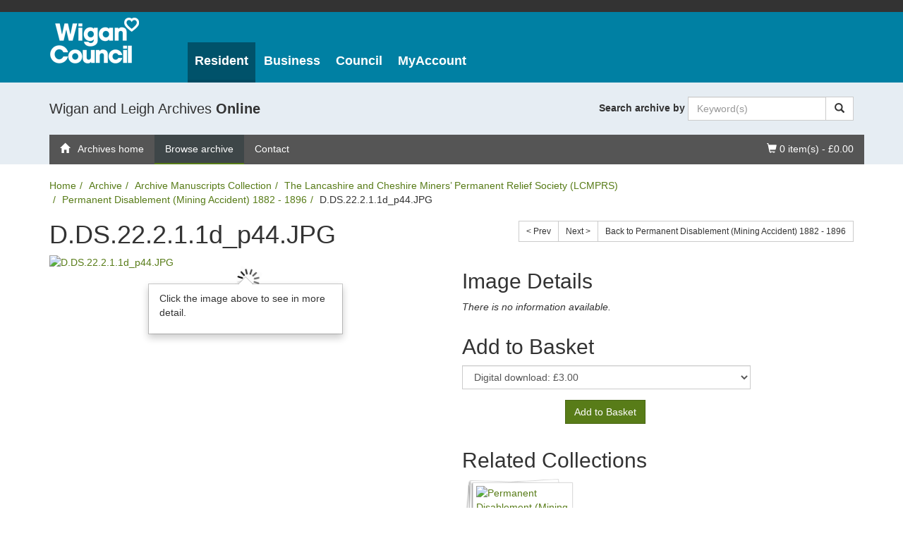

--- FILE ---
content_type: text/html; charset=UTF-8
request_url: https://archives.wigan.gov.uk/archive/archive-manuscripts-collection/lancashire-cheshire-miners-permanent-relief-society/permanent-disabled-1882-1896/955889-dds22211d-p44jpg?
body_size: 53275
content:
<!DOCTYPE html>
<html lang="en">
    <head>
        <meta charset="utf-8">
                <title>D.DS.22.2.1.1d_p44.JPG - Wigan Archives</title>
        <meta name="keywords" content=""/>
        <meta name="description" content=""/>
        <meta name="csrf-token" content="IkVwqdwat5iN52NCntHmBr86xj7A9K9LvR5uH4AZ">
        <meta name="viewport" content="width=device-width, initial-scale=1.0">
        <link rel="shortcut icon" href="https://pastview-assets.s3-eu-west-1.amazonaws.com/org/22/site/img/favicon.ico?2523226847" type="image/x-icon">
        <link href="https://pastview-assets.s3-eu-west-1.amazonaws.com/org/22/site/css/custom.css?2523226847" rel="stylesheet"/>
        <link href="https://pastview-assets.s3-eu-west-1.amazonaws.com/global/css/jquery-ui/smoothness-inherit/jquery-ui.css?2523226847" rel="stylesheet" type="text/css"/>
                <link href="https://pastview-assets.s3-eu-west-1.amazonaws.com/global/css/prettyPhoto.css?2523226847" rel="stylesheet" type="text/css" media="screen" title="prettyPhoto main stylesheet" charset="utf-8"/>
        
        <style type="text/css">
            
        </style>
        <!-- HTML5 Shim and Respond.js IE8 support of HTML5 elements and media queries -->
        <!-- WARNING: Respond.js doesn't work if you view the page via file:// -->
        <!--[if lt IE 9]>
        <script src="https://pastview-assets.s3-eu-west-1.amazonaws.com/global/js/html5shiv.js?2523226847"></script>
        <script src="https://pastview-assets.s3-eu-west-1.amazonaws.com/global/js/respond.min.js?2523226847"></script>
        <![endif]-->
        <script type="text/javascript" src="https://pastview-assets.s3-eu-west-1.amazonaws.com/global/js/jquery.js?2523226847"></script>

        <script type="text/javascript" src="https://pastview-assets.s3-eu-west-1.amazonaws.com/global/js/jquery-ui.js?2523226847"></script>
        <script type="text/javascript" src="https://pastview-assets.s3-eu-west-1.amazonaws.com/global/js/jquery.prettyPhoto.js?2523226847"></script>
        <script type="text/javascript" src="https://pastview-assets.s3-eu-west-1.amazonaws.com/global/js/jquery.smoothZoom.js?2523226847"></script>
                <script type="text/javascript" src="https://pastview-assets.s3-eu-west-1.amazonaws.com/global/js/bootstrap3.3.7/bootstrap.js?2523226847"></script>
        <!--[if (gte IE 6)&(lte IE 8)]>
        <script type="text/javascript" src="https://pastview-assets.s3-eu-west-1.amazonaws.com/global/js/selectivizr.min.js?2523226847"></script>
        <![endif]-->
        <script type="text/javascript" src="https://pastview-assets.s3-eu-west-1.amazonaws.com/global/js/global.js?2523226847"></script>
        
    <!--[if IE]>
    <script type="text/javascript">
        // noinspection JSUnusedLocalSymbols
        var pv_pe_ie = 1;
    </script>
    <![endif]-->
    <script type="text/javascript" src="https://pastview-assets.s3-eu-west-1.amazonaws.com/global/js/turnjs/jquery.mousewheel.min.js?2523226847"></script>
    <script type="text/javascript" src="https://pastview-assets.s3-eu-west-1.amazonaws.com/global/js/bluebird.min.js?2523226847"></script>
    <script type="text/javascript" src="https://pastview-assets.s3-eu-west-1.amazonaws.com/global/js/turnjs/jquery.quickfit.js?2523226847"></script>
    <script type="text/javascript" src="https://pastview-assets.s3-eu-west-1.amazonaws.com/global/js/axios.js?2523226847"></script>
    <script type="text/javascript" src="https://pastview-assets.s3-eu-west-1.amazonaws.com/global/js/gl-matrix-min.js?2523226847"></script>
    <script type="text/javascript" src="https://pastview-assets.s3-eu-west-1.amazonaws.com/global/js/page-explorer.js?2523226847"></script>
    <script type="text/javascript" src="https://pastview-assets.s3-eu-west-1.amazonaws.com/global/js/hammer.min.js?2523226847"></script>

        
            <!-- Google Analytics -->
     <script async src="https://www.googletagmanager.com/gtag/js?id=G-NRGKG41L8T"></script>
    <script>
        window.dataLayer = window.dataLayer || [];
        function gtag(){ dataLayer.push(arguments); }
        gtag('js', new Date());

        gtag('config', 'UA-44316383-3', {
            'custom_map': {
                'dimension1': 'Organisation'
            },
            'send_page_view': false
        });
        gtag('event', 'page_view', {
            'send_to': 'UA-44316383-3',
            'Organisation': '22'
        });

        gtag('config', 'G-NRGKG41L8T', {
            'custom_map': {
                'dimension1': 'Organisation'
            },
            'send_page_view': false
        });
        gtag('event', 'page_view', {
            'send_to': 'G-NRGKG41L8T',
            'Organisation': '22'
        });

                                                                                 gtag('config', 'G-BXXHQEFQTC', {'send_page_view': false});
                        gtag('event', 'page_view', {
                            'send_to': 'G-BXXHQEFQTC'
                        });
                                                
            
            </script>
    </head>
    <body class="pv-archive pv-archive-archive-manuscripts-collection pv-archive-archive-manuscripts-collection-lancashire-cheshire-miners-permanent-relief-society pv-archive-archive-manuscripts-collection-lancashire-cheshire-miners-permanent-relief-society-permanent-disabled-1882-1896 pv-archive-archive-manuscripts-collection-lancashire-cheshire-miners-permanent-relief-society-permanent-disabled-1882-1896-955889-dds22211d-p44jpg">
        <div class="wigan-header">
            <div class="accessibility"></div>
            <div class="wigan-header-top">
                <div class="container">
                    <a href="http://www.wigan.gov.uk/" class="logo">Wigan Council</a>
                    <ul class="nav">
                        <li>
                            <a class="nav-active" href="http://www.wigan.gov.uk/">Resident</a>
                        </li>
                        <li>
                            <a href="http://www.wigan.gov.uk/Business/">Business</a>
                        </li>
                        <li>
                            <a href="http://www.wigan.gov.uk/Council/">Council</a>
                        </li>
                        <li>
                            <a class="MyAccountTab" href="http://www.wigan.gov.uk/MyAccount/">MyAccount</a>
                        </li>
                    </ul>
                </div>
            </div>
            <div class="wigan-header-middle">
                <div class="container">
                    <div class="archive-name">
                        Wigan and Leigh Archives <strong>Online</strong>
                    </div>
                    <div class="searchbox">
                        <form class="form-inline" method="get" action="https://archives.wigan.gov.uk/search" id="header-search">
                            <div class="form-group">
                                <label for="wigan-header-search-input">Search archive by</label>
                                <div class="input-group">
                                    <input type="text" id="wigan-header-search-input" class="form-control" name="q" value="" accesskey="s" placeholder="Keyword(s)" onfocus="$(this).select();">
                                    <span class="input-group-btn">
                                        <button type="submit" class="btn btn-default" aria-label="Search" title="Search"><span class="glyphicon glyphicon-search"></span></button>
                                    </span>
                                </div>
                            </div>
                            <input type="hidden" name="action" value="search"/>
                        </form>
                    </div>
                    <div class="clearfix"></div>
                </div>
            </div>
            <div class="wigan-header-bottom">
                <div class="container">
                    <ul class="nav navbar-right">
                        <li>
                            <a href="https://archives.wigan.gov.uk/basket">
                                <span class="sr-only">Basket</span>
                                <span class="glyphicon glyphicon-shopping-cart"></span>
                                0 item(s) - &pound;0.00                            </a>
                        </li>
                    </ul>
                    <ul class="nav">
                        <li>
                            <a class="" href="https://archives.wigan.gov.uk">
                                <span class="glyphicon glyphicon-home"></span>
                                &nbsp;
                                Archives home
                            </a>
                        </li>
                        <li>
                            <a class=" nav-active " href="https://archives.wigan.gov.uk/archive">Browse archive</a>
                        </li>
                                                                        <li>
                            <a class="" href="https://archives.wigan.gov.uk/contact">Contact</a>
                        </li>
                        
                                                    
                    </ul>
                </div>
            </div>
        </div>
        <script type="text/javascript">
            $('form#header-search').submit(function (e) {
                if ($(this).find(':text').val() == '') {
                    return false;
                }
            });
        </script>
        <div class="container container-main">
            
                <div id="breadcrumb"><ul class="breadcrumb"><li class="first crumb-link breadcrumb-item"><a href="https://archives.wigan.gov.uk">Home</a></li><li class="crumb-link breadcrumb-item"><a href="/archive">Archive</a></li><li class="crumb-link breadcrumb-item"><a href="https://archives.wigan.gov.uk/archive/archive-manuscripts-collection">Archive Manuscripts Collection</a></li><li class="crumb-link breadcrumb-item"><a href="https://archives.wigan.gov.uk/archive/archive-manuscripts-collection/lancashire-cheshire-miners-permanent-relief-society">The Lancashire and Cheshire Miners’ Permanent Relief Society (LCMPRS)</a></li><li class="crumb-link breadcrumb-item"><a href="https://archives.wigan.gov.uk/archive/archive-manuscripts-collection/lancashire-cheshire-miners-permanent-relief-society/permanent-disabled-1882-1896">Permanent Disablement (Mining Accident) 1882 - 1896</a></li><li class="last crumb-text breadcrumb-item"><span>D.DS.22.2.1.1d_p44.JPG</span></li></ul></div>
            
                <div id="messages"></div>
            

                <div class="pull-right"><div class="btn-group btn-group-sm"><a href="https://archives.wigan.gov.uk/archive/archive-manuscripts-collection/lancashire-cheshire-miners-permanent-relief-society/permanent-disabled-1882-1896/955888-dds22211d-p43jpg?" class="btn btn-default">< Prev</a><a href="https://archives.wigan.gov.uk/archive/archive-manuscripts-collection/lancashire-cheshire-miners-permanent-relief-society/permanent-disabled-1882-1896/955890-dds22211d-p45jpg?" class="btn btn-default">Next ></a><a href="https://archives.wigan.gov.uk/archive/archive-manuscripts-collection/lancashire-cheshire-miners-permanent-relief-society/permanent-disabled-1882-1896?" class="btn btn-default btn-back">Back to Permanent Disablement (Mining Accident) 1882 - 1896</a></div></div>
    
    <h1>D.DS.22.2.1.1d_p44.JPG</h1>

    
    

    
    <div class="row">
        <div class="col-sm-6">
            
    
                                <a href="javascript:void(0)" id="openAltPageExplorer-955889" class="pe_open">
                            <img src="https://archives.wigan.gov.uk/img/0ac817703f2f76f3355d3ea468c966fc4cb9603c43afb2344342b8ef874898ed/22be573f082a3fbe0a9057a767cc06fa481e140223276110d9c92e488b380d48" alt="D.DS.22.2.1.1d_p44.JPG" title="D.DS.22.2.1.1d_p44.JPG" id="main_image-955889" class="center-block img-responsive">
                        </a>
                        



        
        <div class="item-image-large text-center">
                            
                <div class="item-popover hidden-xs">
                    <div class="popover bottom">
                        <div class="arrow"></div>
                        <div class="popover-content">
                            <p>Click the image above to see in more detail.</p>
                        </div>
                    </div>
                </div>
                
                                    </div>
        <script type="application/ld+json">
    {
        "@context": "https://schema.org",
        "@type": "ImageObject",
        "name": "D.DS.22.2.1.1d_p44.JPG"
                ,"contentUrl": "https://archives.wigan.gov.uk/img/0ac817703f2f76f3355d3ea468c966fc4cb9603c43afb2344342b8ef874898ed/80578921f739215ed3aae793cfca6f231786b08cf8d46515f6a0c24d8f161ade"
        ,"text": ""    }
</script>
<div id="page_explorer-955889" style="display: none" class="page_explorer">
    <div class="pe_topbar no-search container">
        <div class="row">
                            <div class="col-xs-6 col-sm-2 col-md-2 top_buttons">
                    <button type="button" class="btn btn-default pv-text-selection-button pe-btn text_selection" data-toggle="tooltip" aria-pressed="false" aria-hidden="true" tabindex="-1" autocomplete="off" aria-label="Enable text selection ALT+T" data-placement="bottom" title="Enable text selection ALT+T" onclick="pv_pe_955889.showText()"><span class="glyphicon glyphicon-font"></span></button>
                    <button type="button" class="btn btn-default pv-copy-button pe-btn copyTool" data-toggle="tooltip" aria-pressed="false" autocomplete="off" data-placement="bottom" aria-label="Open Transcription Window" title="Read Transcription" aria-hidden="true" tabindex="-1">
                        <svg class="duplicate-icon" xmlns="http://www.w3.org/2000/svg" version="1.1" width="100%" height="100%" viewBox="0 0 980 980" id="svg3037" xml:space="preserve">
                                <g transform="translate(-10,-10)" id="g3041">
                                    <g transform="matrix(1,0,0,-1,0,960)" id="g3043">
                                        <path d="M 663.3,133.3 V 616 l -245,245 v 68.6 c 0,5.4 2,10.2 6.1,14.3 4.1,4.1 8.8,6.1 14.3,6.1 H 745 V 623.3 H 990 V 153.8 c 0,-5.4 -2,-10.2 -6.1,-14.3 -4.1,-4.1 -8.8,-6.1 -14.3,-6.1 H 663.3 z M 826.7,705 V 868.3 L 990,705 H 826.7 z M 30.4,-30 C 25,-30 20.2,-28 16.1,-23.9 12,-19.8 10,-15 10,-9.6 v 775.8 c 0,5.4 2,10.2 6.1,14.3 4.1,4.1 8.8,6.1 14.3,6.1 H 336.6 V 460 h 245 V -9.6 c 0,-5.4 -2,-10.2 -6.1,-14.3 -4.1,-4.1 -8.8,-6.1 -14.3,-6.1 H 30.4 z M 418.3,541.7 V 705 L 581.6,541.7 H 418.3 z" id="path3045"></path>
                                    </g>
                                </g>
                            </svg>
                    </button>
                </div>
                <div class="col-xs-12 col-sm-8 col-md-8 search_group">
                    <div class="input-group">
                            <span class="input-group-btn">
                                <button class="btn btn-default pv-search-button pe-btn" data-toggle="tooltip" type="button" data-placement="bottom" title="Search this page" aria-label="Search this page" aria-hidden="true" tabindex="-1"><span class="glyphicon glyphicon-search"></span></button>
                            </span>
                        <span class="clearicon">
                                <input type="text" class="form-control pv-search-field" name="pv_search" id="pv_search-955889" aria-label="Search field" placeholder="Search for..." aria-hidden="true" tabindex="-1">
                            </span>
                        <div class="input-group-addon search_goto_results">&nbsp;</div>
                    </div>
                </div>
                <div class="col-xs-6 col-sm-2 col-md-2 fullscreen-buttons pv-top-nav-right text-right pull-right">
                    <button type="button" class="btn btn-default pv-fullscreen-button pe-btn openFullScreen" data-toggle="tooltip" aria-pressed="false" autocomplete="off" data-placement="bottom" title="Fullscreen" aria-label="Open fullscreen" aria-hidden="true" tabindex="-1">
                        <span class="glyphicon glyphicon-fullscreen"></span>
                    </button>
                    <button type="button" class="btn btn-default pv-close-button pe-btn" data-toggle="tooltip" aria-pressed="false" autocomplete="off" data-placement="bottom" title="Close" onclick="pv_pe_955889.close()" aria-label="Close Image" aria-hidden="true" tabindex="-1">
                        <span class="glyphicon glyphicon-remove"></span>
                    </button>
                </div>
                    </div>
    </div>
    <div class="page_explorer__image_holder_outer" id="page_explorer__image_holder_outer-955889">
        <div class="page_explorer__image_holder" id="page_explorer__image_holder-955889"></div>
    </div>
    <div class="page_explorer_zoom_overlay">
        <div class="page_explorer_zoom_background">
            <div class="page_explorer_zoom_desktop">
                <div class="pe_scroll_wheel">
                    <div class="pe_wheel">
                        <div class="pe_scroller"></div>
                    </div>
                </div>
                <div class="pe_zoom_label_base pe_scroll_wheel_label">
                    <p>Scroll the mousewheel to zoom</p>
                </div>
            </div>
            <div class="page_explorer_zoom_mobile">
                <svg version="1.1" xmlns="http://www.w3.org/2000/svg" xmlns:xlink="http://www.w3.org/1999/xlink" x="0px" y="0px"
                     width="120px" height="120px" viewBox="0 0 120 120" enable-background="new 0 0 120 120" xml:space="preserve" class="pe_zoom_arrow">
                    <g>
                        <path d="M26.061,28.814c-0.586-0.586-1.535-0.586-2.121,0l-6,6c-0.429,0.429-0.558,0.887-0.325,1.448
                            S18.394,37,19,37h4v10.375c0,1,1,2,2,2s2-1,2-2V37h4c0.606,0,1.153-0.178,1.386-0.738s0.104-1.113-0.325-1.542L26.061,28.814z" class="pe_zoom_arrow_base pe_zoom_arrow_top"/>
                        <path d="M31,67h-4v-9.625c0-1-1-2-2-2s-2,1-2,2V67h-4c-0.606,0-1.153,0.553-1.386,1.113s-0.104,1.299,0.325,1.729
                            l6,6.047c0.586,0.586,1.535,0.609,2.121,0.023l6-5.988c0.429-0.43,0.558-1.256,0.325-1.816S31.606,67,31,67z" class="pe_zoom_arrow_base pe_zoom_arrow_bottom"/>
                        <path d="M94.112,42.66c-0.844-2.317-3.169-3.874-5.786-3.874c-0.738,0-1.458,0.125-2.14,0.374
                            c-0.634,0.23-1.349,0.664-1.993,1.172c-1.134-2.457-3.619-4.07-6.356-4.07c-0.816,0-1.622,0.143-2.394,0.424
                            c-1.537,0.56-2.804,1.613-3.626,3.003c-1.307-1.541-3.252-2.483-5.344-2.483c-0.816,0-1.621,0.143-2.394,0.424
                            c-1.82,0.663-3.417,1.954-4.381,3.542c-0.306,0.504-0.545,1.032-0.716,1.575c-1.531-2.361-3.286-4.796-4.923-6.433
                            c-2.988-2.988-7.371-6.55-11.282-6.55c-0.689,0-1.346,0.112-1.951,0.332c-1.899,0.691-3.347,2.181-3.972,4.086
                            c-0.653,1.994-0.327,4.189,0.896,6.024c0.931,1.396,2.167,2.224,3.476,3.101c1.958,1.311,4.176,2.796,6.47,6.811
                            c2.712,4.745,5.998,13.301,7.752,18.085l-7.546-3.726c-1.101-0.514-2.268-0.774-3.469-0.774c-3.152,0-6.055,1.855-7.394,4.728
                            c-1.916,4.109-0.146,9.005,3.873,10.877c0.068,0.036,6.957,3.719,16.498,8.168l1.56,0.73c6.112,2.87,11.885,5.582,18.577,5.582
                            c0.001,0,0.001,0,0.001,0c3.187,0,6.379-0.598,9.756-1.827c11.867-4.319,13.67-11.721,14.5-18.931
                            C102.604,66.096,94.46,43.614,94.112,42.66z M98.825,72.688C98.044,79.477,96.561,85.4,86.28,89.143
                            c-3.044,1.107-5.899,1.646-8.73,1.646c0,0,0,0-0.001,0c-6.022,0-11.25-2.455-17.302-5.298l-1.567-0.733
                            c-9.46-4.412-16.281-8.059-16.424-8.131c-2.594-1.21-3.713-4.318-2.496-6.928c0.861-1.848,2.652-2.995,4.675-2.995
                            c0.759,0,1.499,0.165,2.17,0.478l10.846,5.355c0.546,0.271,1.2,0.184,1.655-0.219c0.457-0.402,0.625-1.04,0.427-1.615
                            c-0.211-0.609-5.206-15.032-9.229-22.073c-2.645-4.627-5.396-6.47-7.405-7.815c-1.146-0.767-2.05-1.373-2.649-2.272
                            c-0.709-1.064-0.907-2.312-0.542-3.426c0.336-1.025,1.119-1.828,2.146-2.202c2.077-0.76,5.932,1.365,10.087,5.52
                            c3.792,3.792,8.592,12.833,8.64,12.924c0.368,0.696,1.212,0.99,1.935,0.67c0.721-0.32,1.071-1.143,0.801-1.884l-1.368-3.759
                            c-0.473-1.3-0.366-2.532,0.318-3.66c0.615-1.015,1.651-1.846,2.841-2.279c0.443-0.161,0.903-0.243,1.368-0.243
                            c1.676,0,3.187,1.059,3.76,2.633l1.881,5.168c0.283,0.778,1.145,1.18,1.922,0.896c0.778-0.283,1.18-1.144,0.896-1.922l-0.854-2.35
                            c-0.365-1.004-0.317-2.09,0.134-3.059s1.253-1.703,2.258-2.068c0.441-0.161,0.902-0.243,1.367-0.243
                            c1.675,0,3.186,1.059,3.759,2.634l2.224,6.108c0.283,0.779,1.148,1.179,1.922,0.896c0.779-0.284,1.181-1.145,0.896-1.923
                            l-1.318-3.624c0.406-0.445,1.256-1.142,1.894-1.374c0.352-0.128,0.727-0.193,1.113-0.193c1.34,0,2.56,0.781,2.968,1.9
                            C93.591,49.998,99.421,67.51,98.825,72.688z"/>
                    </g>
                </svg>
                <div class="pe_zoom_label_base pe_zoom_label">
                    <p>Stretch/Pinch the screen to zoom</p>
                </div>
            </div>
        </div>
    </div>
    <div class="container pe_bottombar">
        <div class="row">
            <div class="col-md-6 col-xs-10">
                <button type="button" class="btn btn-default pe-btn pe_zoomInTool" data-toggle="tooltip" aria-pressed="false" autocomplete="off" aria-label="Zoom In" title="Zoom In" aria-hidden="true" tabindex="-1"><span class="glyphicon glyphicon-zoom-in"></span></button>
                <button type="button" class="btn btn-default pe-btn pe_zoomOutTool" data-toggle="tooltip" aria-pressed="false" autocomplete="off" aria-label="Zoom Out" title="Zoom Out" aria-hidden="true" tabindex="-1"><span class="glyphicon glyphicon-zoom-out"></span></button>
                <button type="button" class="btn btn-default pv-rotate-button pe-btn rotateTool" data-toggle="tooltip" aria-pressed="false" autocomplete="off" aria-label="Rotate 90 degrees clockwise" title="Rotate the page ALT+R" aria-hidden="true" tabindex="-1">
                    <svg version="1.1" xmlns="http://www.w3.org/2000/svg" width="16" height="16" viewBox="0 0 16 16">
                        <path d="M16 7v-4l-1.1 1.1c-1.3-2.5-3.9-4.1-6.9-4.1-4.4 0-8 3.6-8 8s3.6 8 8 8c2.4 0 4.6-1.1 6-2.8l-1.5-1.3c-1.1 1.3-2.7 2.1-4.5 2.1-3.3 0-6-2.7-6-6s2.7-6 6-6c2.4 0 4.5 1.5 5.5 3.5l-1.5 1.5h4z"></path>
                    </svg>
                </button>
                <button type="button" class="btn btn-default pv-reset-button pe-btn resetTool" data-toggle="tooltip" aria-pressed="false" aria-label="Reset view to default" autocomplete="off" title="Restore page to default" aria-hidden="true" tabindex="-1">
                    <span class="glyphicon glyphicon-home"></span>
                </button>
                
            </div>
            <div class="col-md-6 col-xs-2 text-right">
                <button type="button" class="btn btn-default pv-help-button pe-btn helpTool" data-toggle="tooltip" aria-label="Open Help Box" aria-pressed="false" autocomplete="off" data-clicked="false" title="Help" aria-hidden="true" tabindex="-1">
                    <svg xmlns="http://www.w3.org/2000/svg" version="1.1" viewBox="0 0 92 92">
                        <path d="M45.386,0.004C19.983,0.344-0.333,21.215,0.005,46.619c0.34,25.393,21.209,45.715,46.611,45.377   c25.398-0.342,45.718-21.213,45.38-46.615C91.656,19.986,70.786-0.335,45.386,0.004z M45.25,74l-0.254-0.004   c-3.912-0.116-6.67-2.998-6.559-6.852c0.109-3.788,2.934-6.538,6.717-6.538l0.227,0.004c4.021,0.119,6.748,2.972,6.635,6.937   C51.904,71.346,49.123,74,45.25,74z M61.705,41.341c-0.92,1.307-2.943,2.93-5.492,4.916l-2.807,1.938   c-1.541,1.198-2.471,2.325-2.82,3.434c-0.275,0.873-0.41,1.104-0.434,2.88l-0.004,0.451H39.43l0.031-0.907   c0.131-3.728,0.223-5.921,1.768-7.733c2.424-2.846,7.771-6.289,7.998-6.435c0.766-0.577,1.412-1.234,1.893-1.936   c1.125-1.551,1.623-2.772,1.623-3.972c0-1.665-0.494-3.205-1.471-4.576c-0.939-1.323-2.723-1.993-5.303-1.993   c-2.559,0-4.311,0.812-5.359,2.478c-1.078,1.713-1.623,3.512-1.623,5.35v0.457H27.936l0.02-0.477   c0.285-6.769,2.701-11.643,7.178-14.487C37.947,18.918,41.447,18,45.531,18c5.346,0,9.859,1.299,13.412,3.861   c3.6,2.596,5.426,6.484,5.426,11.556C64.369,36.254,63.473,38.919,61.705,41.341z"></path>
                    </svg>
                </button>
            </div>
        </div>
    </div>
    <div class="page_explorer_help">
        <div class="page_explorer_help__zoomin">
            <div class="page_explorer_help__label">Zoom In</div>
            <div class="page_explorer_help__line "></div>
        </div>
        <div class="page_explorer_help__zoomout">
            <div class="page_explorer_help__label">Zoom Out</div>
            <div class="page_explorer_help__line "></div>
        </div>
        <div class="page_explorer_help__rotate">
            <div class="page_explorer_help__label">Rotate</div>
            <div class="page_explorer_help__line "></div>
        </div>
        <div class="page_explorer_help__reset">
            <div class="page_explorer_help__label">Reset</div>
            <div class="page_explorer_help__line "></div>
        </div>
        <div class="page_explorer_help__help">
            <div class="page_explorer_help__label">Help</div>
            <div class="page_explorer_help__line"></div>
        </div>
                    <div class="page_explorer_help__text_selection">
                <div class="page_explorer_help__label page_explorer_help__label--top">Text Selection</div>
                <div class="page_explorer_help__line page_explorer_help__line--top"></div>
            </div>
            <div class="page_explorer_help__text_popup">
                <div class="page_explorer_help__label page_explorer_help__label--top">Text Popup</div>
                <div class="page_explorer_help__line page_explorer_help__line--top"></div>
            </div>
            <div class="page_explorer_help__searchbar">
                <div class="page_explorer_help__label page_explorer_help__label--top">Search Page</div>
                <div class="page_explorer_help__line page_explorer_help__line--top"></div>
            </div>
                <div class="page_explorer_help_zoom_desktop">
            <div class="pe_scroll_wheel">
                <div class="pe_wheel">
                    <div class="pe_scroller"></div>
                </div>
            </div>
            <div class="pe_zoom_label_base pe_scroll_wheel_label">
                <p>Scroll the mousewheel to zoom</p>
            </div>
        </div>
        <div class="page_explorer_help__fullscreen">
            <div class="page_explorer_help__label page_explorer_help__label--top">Full Screen</div>
            <div class="page_explorer_help__line page_explorer_help__line--top"></div>
        </div>
        <div class="page_explorer_help__close">
            <div class="page_explorer_help__label page_explorer_help__label--top">Close</div>
            <div class="page_explorer_help__line page_explorer_help__line--top"></div>
        </div>
    </div>
    <div class="pe_modal textview_dialog">
        <div class="pe_modal_content">
            <div class="pe_modal_header">
                <span class="pe_close">&times;</span>
            </div>
            <div class="pe_textview"></div>
        </div>
    </div>
</div>
    
    


        
        <script>
            if (typeof Object.assign !== 'function') {
                // Must be writable: true, enumerable: false, configurable: true
                Object.defineProperty(Object, "assign", {
                    value: function assign(target, varArgs) { // .length of function is 2
                        'use strict';
                        if (target === null || target === undefined) {
                            throw new TypeError('Cannot convert undefined or null to object');
                        }

                        var to = Object(target);

                        for (var index = 1; index < arguments.length; index++) {
                            var nextSource = arguments[index];

                            if (nextSource !== null && nextSource !== undefined) {
                                for (var nextKey in nextSource) {
                                    // Avoid bugs when hasOwnProperty is shadowed
                                    if (Object.prototype.hasOwnProperty.call(nextSource, nextKey)) {
                                        to[nextKey] = nextSource[nextKey];
                                    }
                                }
                            }
                        }
                        return to;
                    },
                    writable: true,
                    configurable: true
                });
            }
            pv_pe_955889 = Object.assign({}, pv_pe);
            pv_pe_955889.init('page_explorer-955889',"https://archives.wigan.gov.uk/img/0ac817703f2f76f3355d3ea468c966fc4cb9603c43afb2344342b8ef874898ed/de4730c93ad30c099f830b8e48b10c29cdd22365aade13f5af0535333d08d317",955889,'main_image-955889','',0,);
            $('#openAltPageExplorer-955889').click(function(e){
                e.preventDefault();
                pv_pe_955889.open();
            });
            $('[data-toggle="tooltip"]').tooltip();
        </script>
    
    
            <div class="copyright-text"></div>
        </div>
        <div class="col-sm-6">
            
                <p class="lead"></p>                
    <div class="item-attributes">

        
            <h2>Image Details</h2>
        

        
                    

        

            
                
                    <p>
                                                <em>There is no information available.</em>
                                            </p>
                

            
        

    </div>

            
            
            
    <div class="item-purchase clearfix">

        
            <h2>Add to Basket</h2>
        

        <form class="form-horizontal" id="addtocart" method="post" action="https://archives.wigan.gov.uk/basket/add_item" role="form">

            

            
                <div class="form-group">
                                        <div id="sizes" class="col-md-9">
                            <select id="sizes" name="print_size" class="form-control">
            <option value="dd" 0="attr">
        Digital download: £3.00
    </option>


    </select>


                    </div>
                </div>
            

            
                <input type="hidden" name="quantity" value="1" class="form-control"/>
                            

            
                <div class="form-group">
                    <div class="col-md-9 col-md-offset-3">
                        <button type="submit" class="btn btn-primary">Add to Basket</button>
                    </div>
                </div>
            

            <input type="hidden" name="item" value="955889"/>
                        <input type="hidden" name="redirect" value="/archive/archive-manuscripts-collection/lancashire-cheshire-miners-permanent-relief-society/permanent-disabled-1882-1896/955889-dds22211d-p44jpg?"/>
        </form>

        
        

    </div>
    

    
            
    <div class="item-related-collections">

        
            <h2>Related Collections</h2>
        

        

    
                    
                <div class="row thumbnails">
            
        
                <div class="archive-collection col-xs-6 col-sm-4 col-md-4 col-lg-4">
    <div class="thumbnail-container">
        <a href="https://archives.wigan.gov.uk/archive/archive-manuscripts-collection/lancashire-cheshire-miners-permanent-relief-society/permanent-disabled-1882-1896?" class="thumbnail">
            
                <img src="https://archives.wigan.gov.uk/img/f0c4f8353146db7fd944a767945b7ad4e6a8a5660bd4385d49bf3ea5d88a378a/3b8dd34fcc529499962328e76f744b785d2ea7045d21f655f2cfaa6080e40795" alt="Permanent Disablement (Mining Accident) 1882 - 1896" title="Permanent Disablement (Mining Accident) 1882 - 1896" class="img-responsive"/>
            
        </a>
    </div>
    <div class="archive-collection-name">
        <a href="https://archives.wigan.gov.uk/archive/archive-manuscripts-collection/lancashire-cheshire-miners-permanent-relief-society/permanent-disabled-1882-1896?">Permanent Disablement (Mining Accident) 1882 - 1896</a>
    </div>
</div>

                    
                </div>
            
        
        


    </div>
            
    
        <div class="item-related-entities">
    

        
            <h2>Related Entities</h2>
        

        

            
                
                                    
                        <ul>
                    
                                <li>
                    <a href="https://archives.wigan.gov.uk/entity/663202-daniels-david">Daniels, David</a>
                </li>
                
                
                
                                <li>
                    <a href="https://archives.wigan.gov.uk/entity/663215-ashcroft-thomas">Ashcroft, Thomas</a>
                </li>
                
                
                
                                <li>
                    <a href="https://archives.wigan.gov.uk/entity/663214-eatock-john">Eatock, John</a>
                </li>
                
                
                
                                <li>
                    <a href="https://archives.wigan.gov.uk/entity/663213-hulme-john">Hulme, John</a>
                </li>
                
                
                
                                <li>
                    <a href="https://archives.wigan.gov.uk/entity/663212-miller-benjamin">Miller, Benjamin</a>
                </li>
                
                
                
                                <li>
                    <a href="https://archives.wigan.gov.uk/entity/663211-bowling-thomas">Bowling, Thomas</a>
                </li>
                
                
                
                                <li>
                    <a href="https://archives.wigan.gov.uk/entity/663210-horrobin-thomas">Horrobin, Thomas</a>
                </li>
                
                
                
                                <li>
                    <a href="https://archives.wigan.gov.uk/entity/663209-edwards-john">Edwards, John</a>
                </li>
                
                
                
                                <li>
                    <a href="https://archives.wigan.gov.uk/entity/663208-hilton-henry">Hilton, Henry</a>
                </li>
                
                
                
                                <li>
                    <a href="https://archives.wigan.gov.uk/entity/663207-johnson-john">Johnson, John</a>
                </li>
                
                
                
                                <li>
                    <a href="https://archives.wigan.gov.uk/entity/663206-taylor-richard">Taylor, Richard</a>
                </li>
                
                
                
                                <li>
                    <a href="https://archives.wigan.gov.uk/entity/663205-gaskell-robert">Gaskell, Robert</a>
                </li>
                
                
                
                                <li>
                    <a href="https://archives.wigan.gov.uk/entity/663204-fairhurst-peter">Fairhurst, Peter</a>
                </li>
                
                
                
                                <li>
                    <a href="https://archives.wigan.gov.uk/entity/663203-kershaw-john">Kershaw, John</a>
                </li>
                
                
                
                                <li>
                    <a href="https://archives.wigan.gov.uk/entity/663189-bradshaw-thomas">Bradshaw, Thomas</a>
                </li>
                
                
                
                                <li>
                    <a href="https://archives.wigan.gov.uk/entity/663201-gaskell-edward-1843">Gaskell, Edward ([1843])</a>
                </li>
                
                
                
                                <li>
                    <a href="https://archives.wigan.gov.uk/entity/663200-johnson-james">Johnson, James</a>
                </li>
                
                
                
                                <li>
                    <a href="https://archives.wigan.gov.uk/entity/663199-oneil-thomas">O&#039;Neil, Thomas</a>
                </li>
                
                
                
                                <li>
                    <a href="https://archives.wigan.gov.uk/entity/663198-dickinson-william">Dickinson, William</a>
                </li>
                
                
                
                                <li>
                    <a href="https://archives.wigan.gov.uk/entity/663197-hitchin-james">Hitchin, James</a>
                </li>
                
                
                
                                <li>
                    <a href="https://archives.wigan.gov.uk/entity/663196-sperks-henry">Sperks, Henry</a>
                </li>
                
                
                
                                <li>
                    <a href="https://archives.wigan.gov.uk/entity/663195-winnaird-james">Winnaird, James</a>
                </li>
                
                
                
                                <li>
                    <a href="https://archives.wigan.gov.uk/entity/663194-harrison-louisa">Harrison, Louisa</a>
                </li>
                
                
                
                                <li>
                    <a href="https://archives.wigan.gov.uk/entity/663193-croxall-joseph">Croxall, Joseph</a>
                </li>
                
                
                
                                <li>
                    <a href="https://archives.wigan.gov.uk/entity/663192-winstanley-john">Winstanley, John</a>
                </li>
                
                
                
                                <li>
                    <a href="https://archives.wigan.gov.uk/entity/663191-currie-michael">Currie, Michael</a>
                </li>
                
                
                
                                <li>
                    <a href="https://archives.wigan.gov.uk/entity/663190-fairhurst-henry-1827">Fairhurst, Henry ([1827])</a>
                </li>
                                    
                        </ul>
                    
                
                
        

    
    </div>
        
        </div>
    </div>



        </div><!-- close .container -->
        <footer>
            <div class="footer-top">
                <div class="container">
                    <div id="back-to-top">
                        <a href="#top" class="btn btn-sm btn-primary">Back to top
                            <span class="glyphicon glyphicon-arrow-up"></span>
                        </a>
                        <script type="text/javascript">
                            $("a[href='#top']").click(function () {
                                $("html, body").animate({ scrollTop: 0 }, "slow");
                                return false;
                            });
                        </script>
                    </div>
                    <div class="row">
                        <div class="col-sm-6">
                            <p class="footer-address">
                                <strong>Wigan Archives Service</strong>
                                <br/>
                                Leigh Town Hall, Civic Square
                                <br/>
                                Leigh, WN7 1DY
                            </p>
                            <p class="footer-telephone">Tel:
                                <strong><a href="tel:+441942404430">01942 404430</a></strong>
                            </p>
                        </div>
                        <div class="col-sm-3">
                            <h4>Explore</h4>
                            <ul class="list-unstyled footer-links">
                                <li>
                                    <a href="https://archives.wigan.gov.uk">Home</a>
                                </li>
                                <li>
                                    <a href="https://archives.wigan.gov.uk/about">About us</a>
                                </li>
                                <li>
                                    <a href="https://archives.wigan.gov.uk/archive">Archive</a>
                                </li>
                                <li>
                                    <a href="https://archives.wigan.gov.uk/exhibition-youth-cabinet">Exhibition – Change Makers</a>
                                </li>
                                <li>
                                    <a href="https://archives.wigan.gov.uk/search">Search</a>
                                </li>
                                <li>
                                    <a href="https://archives.wigan.gov.uk/accessibility-statement">Accessibility Statement</a>
                                </li>
                            </ul>
                        </div>
                        <div class="col-sm-3">
                            <h4>Legal</h4>
                            <ul class="list-unstyled">
                                <li>
                                    <a href="https://archives.wigan.gov.uk/terms-conditions">Terms & conditions</a>
                                </li>
                                <li>
                                    <a href="https://archives.wigan.gov.uk/privacy-policy">Privacy policy</a>
                                </li>
                                <li>
                                    <a href="https://archives.wigan.gov.uk/contact">Contact</a>
                                </li>
                            </ul>
                        </div>
                    </div>
                                        <div class="sponsor-logos">
                                                <img src="https://pastview-assets.s3-eu-west-1.amazonaws.com/org/22/site/img/logo-wigan-remembers.png?2523226847" alt="World War One. Wigan Borough Remembers" title="World War One. Wigan Borough Remembers">
                        <img src="https://pastview-assets.s3-eu-west-1.amazonaws.com/org/22/site/img/logo-hlf.png?2523226847" alt="Lottery Heritage Fund" title="Lottery Heritage Fund">
                    </div>
                    <div class="payment-logos">
                        <a target="_blank" href="https://stripe.com" title="Payment processing - Stripe - opens in a new browser window">
                            <img height="34" alt="Stripe payments processing" src="https://pastview-assets.s3-eu-west-1.amazonaws.com/global/img/powered-by-stripe.png?2523226847">
                        </a>
                        <img height="34" alt="Visa Credit payments processed by Stripe" src="https://pastview-assets.s3-eu-west-1.amazonaws.com/org/22/site/img/VISA.gif?2523226847">
                        <img height="34" alt="Mastercard payments processed by Stripe" src="https://pastview-assets.s3-eu-west-1.amazonaws.com/org/22/site/img/mastercard.gif?2523226847">
                        <img height="34" alt="Maestro payments processed by Stripe" src="https://pastview-assets.s3-eu-west-1.amazonaws.com/org/22/site/img/maestro.gif?2523226847">
                        <img height="34" alt="Solo payments processed by Stripe" src="https://pastview-assets.s3-eu-west-1.amazonaws.com/org/22/site/img/SOLO.gif?2523226847">
                    </div>
                </div>
            </div>
            <div class="footer-middle">
                <div class="container">
                    <div class="atoz">
                        <div class="atoz-header">A-Z</div>
                        <ul>
                            <li>
                                <a href="http://www.wigan.gov.uk/A-Z.aspx?WiganAtoZ_AtoZLetter=a">A</a>
                            </li>
                            <li>
                                <a href="http://www.wigan.gov.uk/A-Z.aspx?WiganAtoZ_AtoZLetter=b">B</a>
                            </li>
                            <li>
                                <a href="http://www.wigan.gov.uk/A-Z.aspx?WiganAtoZ_AtoZLetter=c">C</a>
                            </li>
                            <li>
                                <a href="http://www.wigan.gov.uk/A-Z.aspx?WiganAtoZ_AtoZLetter=d">D</a>
                            </li>
                            <li>
                                <a href="http://www.wigan.gov.uk/A-Z.aspx?WiganAtoZ_AtoZLetter=e">E</a>
                            </li>
                            <li>
                                <a href="http://www.wigan.gov.uk/A-Z.aspx?WiganAtoZ_AtoZLetter=f">F</a>
                            </li>
                            <li>
                                <a href="http://www.wigan.gov.uk/A-Z.aspx?WiganAtoZ_AtoZLetter=g">G</a>
                            </li>
                            <li>
                                <a href="http://www.wigan.gov.uk/A-Z.aspx?WiganAtoZ_AtoZLetter=h">H</a>
                            </li>
                            <li>
                                <a href="http://www.wigan.gov.uk/A-Z.aspx?WiganAtoZ_AtoZLetter=i">I</a>
                            </li>
                            <li>
                                <a href="http://www.wigan.gov.uk/A-Z.aspx?WiganAtoZ_AtoZLetter=j">J</a>
                            </li>
                            <li>
                                <a href="http://www.wigan.gov.uk/A-Z.aspx?WiganAtoZ_AtoZLetter=k">K</a>
                            </li>
                            <li>
                                <a href="http://www.wigan.gov.uk/A-Z.aspx?WiganAtoZ_AtoZLetter=l">L</a>
                            </li>
                            <li>
                                <a href="http://www.wigan.gov.uk/A-Z.aspx?WiganAtoZ_AtoZLetter=m">M</a>
                            </li>
                            <li>
                                <a href="http://www.wigan.gov.uk/A-Z.aspx?WiganAtoZ_AtoZLetter=n">N</a>
                            </li>
                            <li>
                                <a href="http://www.wigan.gov.uk/A-Z.aspx?WiganAtoZ_AtoZLetter=o">O</a>
                            </li>
                            <li>
                                <a href="http://www.wigan.gov.uk/A-Z.aspx?WiganAtoZ_AtoZLetter=p">P</a>
                            </li>
                            <li>
                                <a href="http://www.wigan.gov.uk/A-Z.aspx?WiganAtoZ_AtoZLetter=q">Q</a>
                            </li>
                            <li>
                                <a href="http://www.wigan.gov.uk/A-Z.aspx?WiganAtoZ_AtoZLetter=r">R</a>
                            </li>
                            <li>
                                <a href="http://www.wigan.gov.uk/A-Z.aspx?WiganAtoZ_AtoZLetter=s">S</a>
                            </li>
                            <li>
                                <a href="http://www.wigan.gov.uk/A-Z.aspx?WiganAtoZ_AtoZLetter=t">T</a>
                            </li>
                            <li>
                                <a href="http://www.wigan.gov.uk/A-Z.aspx?WiganAtoZ_AtoZLetter=u">U</a>
                            </li>
                            <li>
                                <a href="http://www.wigan.gov.uk/A-Z.aspx?WiganAtoZ_AtoZLetter=v">V</a>
                            </li>
                            <li>
                                <a href="http://www.wigan.gov.uk/A-Z.aspx?WiganAtoZ_AtoZLetter=w" class="atoz-inactive">W</a>
                            </li>
                            <li>
                                <a href="http://www.wigan.gov.uk/A-Z.aspx?WiganAtoZ_AtoZLetter=x">X</a>
                            </li>
                            <li>
                                <a href="http://www.wigan.gov.uk/A-Z.aspx?WiganAtoZ_AtoZLetter=y" class="atoz-inactive">Y</a>
                            </li>
                            <li>
                                <a href="http://www.wigan.gov.uk/A-Z.aspx?WiganAtoZ_AtoZLetter=z">Z</a>
                            </li>
                        </ul>
                    </div>
                    <div class="clearfix"></div>
                    <div class="row">
                        <div class="col-sm-6 explore">
                            <p>
                                Explore
                                <span>wigan.gov.uk</span>
                            </p>
                            <div class="ftr-list-wrap">
                                <ul class="list-unstyled">
                                    <li>
                                        <a href="http://www.wigan.gov.uk/Council/Contact-us/index.aspx" class="sys_16" title="Go to Contact us from here">Contact us</a>
                                    </li>
                                    <li>
                                        <a href="http://www.wigan.gov.uk/SitePages/Cookies.aspx" class="sys_16" title="Go to Cookies from here">Cookies</a>
                                    </li>
                                    <li>
                                        <a href="http://www.wigan.gov.uk/SitePages/Disclaimer.aspx" class="sys_16" title="Go to Disclaimer from here">Disclaimer</a>
                                    </li>
                                    <li>
                                        <a href="http://www.wigan.gov.uk/Resident/Crime-Emergencies/Emergencies.aspx" class="sys_16" title="Go to Emergencies from here">Emergencies</a>
                                    </li>
                                    <li>
                                        <a href="http://www.wigan.gov.uk/SitePages/PrivacyPolicy.aspx" class="sys_16" title="Go to Privacy policy from here">Privacy policy</a>
                                    </li>
                                </ul>
                            </div>
                        </div>
                        <div class="col-sm-6 social-media">
                            <p>
                                Connect
                                <span>with us</span>
                            </p>
                            <div class="ftr-list-wrap">
                                <ul class="list-unstyled">
                                    <li>
                                        <a title="Wigan Council on Facebook" class="fb-icon" href="https://www.facebook.com/WiganCouncilOnline" target="_blank">Facebook</a>
                                    </li>
                                    <li>
                                        <a title="Wigan Council on Twitter" class="twit-icon" href="https://twitter.com/wigancouncil" target="_blank">Twitter</a>
                                    </li>
                                    <li>
                                        <a title="Wigan Council on YouTube" class="yt-icon" href="http://www.youtube.com/user/wigancouncil" target="_blank">YouTube</a>
                                    </li>
                                    <li>
                                        <a title="Wigan Council on Instagram" class="instagram-icon" href="http://www.instagram.com/wigancouncil" target="_blank">Instagram</a>
                                    </li>
                                    <li>
                                        <a title="Wigan Council on LinkedIn" class="linkedin-icon" href="https://www.linkedin.com/company/wigan-council?trk=company_logo" target="_blank">LinkedIn</a>
                                    </li>
                                </ul>
                            </div>
                        </div>
                    </div>
                </div>
            </div>
            <div class="footer-bottom"></div>
        </footer>
    </body>
</html>


--- FILE ---
content_type: text/css
request_url: https://pastview-assets.s3-eu-west-1.amazonaws.com/org/22/site/css/custom.css?2523226847
body_size: 30682
content:
@import url(https://fonts.googleapis.com/css2?family=Lato:ital,wght@0,100%3B0,300%3B0,400%3B0,700%3B1,100%3B1,300%3B1,400%3B1,700&display=swap);.brand-wrapper{white-space:nowrap}.brand-wrapper .brand-pastview{font-family:Lato,Helvetica,Arial,sans-serif;font-size:100%;font-style:normal;letter-spacing:.02em;color:#1c9dd9}.brand-wrapper .brand-emblem{display:inline-block;background-image:url(/global/img/pastview-emblem-32.png);width:1em;height:1em;background-size:1em;margin-right:.2em;vertical-align:-.14em}.brand-wrapper .brand-emblem.brand-inverse{background-image:url(/global/img/pastview-emblem-dark-32.png)}.brand-view{font-weight:700;color:#231f20}.brand-inverse{color:#fff}

/*!
 * Bootstrap v3.4.1 (https://getbootstrap.com/)
 * Copyright 2011-2019 Twitter, Inc.
 * Licensed under MIT (https://github.com/twbs/bootstrap/blob/master/LICENSE)
 */
/*! normalize.css v3.0.3 | MIT License | github.com/necolas/normalize.css */html{font-family:sans-serif;-ms-text-size-adjust:100%;-webkit-text-size-adjust:100%}body{margin:0}article,aside,details,figcaption,figure,footer,header,hgroup,main,menu,nav,section,summary{display:block}audio,canvas,progress,video{display:inline-block;vertical-align:baseline}audio:not([controls]){display:none;height:0}[hidden],template{display:none}a{background-color:transparent}a:active,a:hover{outline:0}abbr[title]{border-bottom:none;text-decoration:underline;-webkit-text-decoration:underline dotted;text-decoration:underline dotted}b,strong{font-weight:700}dfn{font-style:italic}h1{font-size:2em;margin:.67em 0}mark{background:#ff0;color:#000}small{font-size:80%}sub,sup{font-size:75%;line-height:0;position:relative;vertical-align:baseline}sup{top:-.5em}sub{bottom:-.25em}img{border:0}svg:not(:root){overflow:hidden}figure{margin:1em 40px}hr{box-sizing:content-box;height:0}pre{overflow:auto}code,kbd,pre,samp{font-family:monospace,monospace;font-size:1em}button,input,optgroup,select,textarea{color:inherit;font:inherit;margin:0}button{overflow:visible}button,select{text-transform:none}button,html input[type=button],input[type=reset],input[type=submit]{-webkit-appearance:button;cursor:pointer}button[disabled],html input[disabled]{cursor:default}button::-moz-focus-inner,input::-moz-focus-inner{border:0;padding:0}input{line-height:normal}input[type=checkbox],input[type=radio]{box-sizing:border-box;padding:0}input[type=number]::-webkit-inner-spin-button,input[type=number]::-webkit-outer-spin-button{height:auto}input[type=search]{-webkit-appearance:textfield;box-sizing:content-box}input[type=search]::-webkit-search-cancel-button,input[type=search]::-webkit-search-decoration{-webkit-appearance:none}fieldset{border:1px solid silver;margin:0 2px;padding:.35em .625em .75em}textarea{overflow:auto}optgroup{font-weight:700}table{border-collapse:collapse;border-spacing:0}td,th{padding:0}

/*! Source: https://github.com/h5bp/html5-boilerplate/blob/master/src/css/main.css */@media print{*,:after,:before{color:#000!important;text-shadow:none!important;background:transparent!important;box-shadow:none!important}a,a:visited{text-decoration:underline}a[href]:after{content:" (" attr(href) ")"}abbr[title]:after{content:" (" attr(title) ")"}a[href^="#"]:after,a[href^="javascript:"]:after{content:""}blockquote,pre{border:1px solid #999;page-break-inside:avoid}thead{display:table-header-group}img,tr{page-break-inside:avoid}img{max-width:100%!important}h2,h3,p{orphans:3;widows:3}h2,h3{page-break-after:avoid}.navbar{display:none}.btn>.caret,.dropup>.btn>.caret{border-top-color:#000!important}.label{border:1px solid #000}.table{border-collapse:collapse!important}.table td,.table th{background-color:#fff!important}.table-bordered td,.table-bordered th{border:1px solid #ddd!important}}@font-face{font-family:Glyphicons Halflings;src:url(/global/fonts/glyphicons/glyphicons-halflings-regular.eot);src:url(/global/fonts/glyphicons/glyphicons-halflings-regular.eot?#iefix) format("embedded-opentype"),url(/global/fonts/glyphicons/glyphicons-halflings-regular.woff2) format("woff2"),url(/global/fonts/glyphicons/glyphicons-halflings-regular.woff) format("woff"),url(/global/fonts/glyphicons/glyphicons-halflings-regular.ttf) format("truetype"),url(/global/fonts/glyphicons/glyphicons-halflings-regular.svg#glyphicons_halflingsregular) format("svg")}.glyphicon{position:relative;top:1px;display:inline-block;font-family:Glyphicons Halflings;font-style:normal;font-weight:400;line-height:1;-webkit-font-smoothing:antialiased;-moz-osx-font-smoothing:grayscale}.glyphicon-asterisk:before{content:"*"}.glyphicon-plus:before{content:"+"}.glyphicon-eur:before,.glyphicon-euro:before{content:"\20AC"}.glyphicon-minus:before{content:"\2212"}.glyphicon-cloud:before{content:"\2601"}.glyphicon-envelope:before{content:"\2709"}.glyphicon-pencil:before{content:"\270F"}.glyphicon-glass:before{content:"\E001"}.glyphicon-music:before{content:"\E002"}.glyphicon-search:before{content:"\E003"}.glyphicon-heart:before{content:"\E005"}.glyphicon-star:before{content:"\E006"}.glyphicon-star-empty:before{content:"\E007"}.glyphicon-user:before{content:"\E008"}.glyphicon-film:before{content:"\E009"}.glyphicon-th-large:before{content:"\E010"}.glyphicon-th:before{content:"\E011"}.glyphicon-th-list:before{content:"\E012"}.glyphicon-ok:before{content:"\E013"}.glyphicon-remove:before{content:"\E014"}.glyphicon-zoom-in:before{content:"\E015"}.glyphicon-zoom-out:before{content:"\E016"}.glyphicon-off:before{content:"\E017"}.glyphicon-signal:before{content:"\E018"}.glyphicon-cog:before{content:"\E019"}.glyphicon-trash:before{content:"\E020"}.glyphicon-home:before{content:"\E021"}.glyphicon-file:before{content:"\E022"}.glyphicon-time:before{content:"\E023"}.glyphicon-road:before{content:"\E024"}.glyphicon-download-alt:before{content:"\E025"}.glyphicon-download:before{content:"\E026"}.glyphicon-upload:before{content:"\E027"}.glyphicon-inbox:before{content:"\E028"}.glyphicon-play-circle:before{content:"\E029"}.glyphicon-repeat:before{content:"\E030"}.glyphicon-refresh:before{content:"\E031"}.glyphicon-list-alt:before{content:"\E032"}.glyphicon-lock:before{content:"\E033"}.glyphicon-flag:before{content:"\E034"}.glyphicon-headphones:before{content:"\E035"}.glyphicon-volume-off:before{content:"\E036"}.glyphicon-volume-down:before{content:"\E037"}.glyphicon-volume-up:before{content:"\E038"}.glyphicon-qrcode:before{content:"\E039"}.glyphicon-barcode:before{content:"\E040"}.glyphicon-tag:before{content:"\E041"}.glyphicon-tags:before{content:"\E042"}.glyphicon-book:before{content:"\E043"}.glyphicon-bookmark:before{content:"\E044"}.glyphicon-print:before{content:"\E045"}.glyphicon-camera:before{content:"\E046"}.glyphicon-font:before{content:"\E047"}.glyphicon-bold:before{content:"\E048"}.glyphicon-italic:before{content:"\E049"}.glyphicon-text-height:before{content:"\E050"}.glyphicon-text-width:before{content:"\E051"}.glyphicon-align-left:before{content:"\E052"}.glyphicon-align-center:before{content:"\E053"}.glyphicon-align-right:before{content:"\E054"}.glyphicon-align-justify:before{content:"\E055"}.glyphicon-list:before{content:"\E056"}.glyphicon-indent-left:before{content:"\E057"}.glyphicon-indent-right:before{content:"\E058"}.glyphicon-facetime-video:before{content:"\E059"}.glyphicon-picture:before{content:"\E060"}.glyphicon-map-marker:before{content:"\E062"}.glyphicon-adjust:before{content:"\E063"}.glyphicon-tint:before{content:"\E064"}.glyphicon-edit:before{content:"\E065"}.glyphicon-share:before{content:"\E066"}.glyphicon-check:before{content:"\E067"}.glyphicon-move:before{content:"\E068"}.glyphicon-step-backward:before{content:"\E069"}.glyphicon-fast-backward:before{content:"\E070"}.glyphicon-backward:before{content:"\E071"}.glyphicon-play:before{content:"\E072"}.glyphicon-pause:before{content:"\E073"}.glyphicon-stop:before{content:"\E074"}.glyphicon-forward:before{content:"\E075"}.glyphicon-fast-forward:before{content:"\E076"}.glyphicon-step-forward:before{content:"\E077"}.glyphicon-eject:before{content:"\E078"}.glyphicon-chevron-left:before{content:"\E079"}.glyphicon-chevron-right:before{content:"\E080"}.glyphicon-plus-sign:before{content:"\E081"}.glyphicon-minus-sign:before{content:"\E082"}.glyphicon-remove-sign:before{content:"\E083"}.glyphicon-ok-sign:before{content:"\E084"}.glyphicon-question-sign:before{content:"\E085"}.glyphicon-info-sign:before{content:"\E086"}.glyphicon-screenshot:before{content:"\E087"}.glyphicon-remove-circle:before{content:"\E088"}.glyphicon-ok-circle:before{content:"\E089"}.glyphicon-ban-circle:before{content:"\E090"}.glyphicon-arrow-left:before{content:"\E091"}.glyphicon-arrow-right:before{content:"\E092"}.glyphicon-arrow-up:before{content:"\E093"}.glyphicon-arrow-down:before{content:"\E094"}.glyphicon-share-alt:before{content:"\E095"}.glyphicon-resize-full:before{content:"\E096"}.glyphicon-resize-small:before{content:"\E097"}.glyphicon-exclamation-sign:before{content:"\E101"}.glyphicon-gift:before{content:"\E102"}.glyphicon-leaf:before{content:"\E103"}.glyphicon-fire:before{content:"\E104"}.glyphicon-eye-open:before{content:"\E105"}.glyphicon-eye-close:before{content:"\E106"}.glyphicon-warning-sign:before{content:"\E107"}.glyphicon-plane:before{content:"\E108"}.glyphicon-calendar:before{content:"\E109"}.glyphicon-random:before{content:"\E110"}.glyphicon-comment:before{content:"\E111"}.glyphicon-magnet:before{content:"\E112"}.glyphicon-chevron-up:before{content:"\E113"}.glyphicon-chevron-down:before{content:"\E114"}.glyphicon-retweet:before{content:"\E115"}.glyphicon-shopping-cart:before{content:"\E116"}.glyphicon-folder-close:before{content:"\E117"}.glyphicon-folder-open:before{content:"\E118"}.glyphicon-resize-vertical:before{content:"\E119"}.glyphicon-resize-horizontal:before{content:"\E120"}.glyphicon-hdd:before{content:"\E121"}.glyphicon-bullhorn:before{content:"\E122"}.glyphicon-bell:before{content:"\E123"}.glyphicon-certificate:before{content:"\E124"}.glyphicon-thumbs-up:before{content:"\E125"}.glyphicon-thumbs-down:before{content:"\E126"}.glyphicon-hand-right:before{content:"\E127"}.glyphicon-hand-left:before{content:"\E128"}.glyphicon-hand-up:before{content:"\E129"}.glyphicon-hand-down:before{content:"\E130"}.glyphicon-circle-arrow-right:before{content:"\E131"}.glyphicon-circle-arrow-left:before{content:"\E132"}.glyphicon-circle-arrow-up:before{content:"\E133"}.glyphicon-circle-arrow-down:before{content:"\E134"}.glyphicon-globe:before{content:"\E135"}.glyphicon-wrench:before{content:"\E136"}.glyphicon-tasks:before{content:"\E137"}.glyphicon-filter:before{content:"\E138"}.glyphicon-briefcase:before{content:"\E139"}.glyphicon-fullscreen:before{content:"\E140"}.glyphicon-dashboard:before{content:"\E141"}.glyphicon-paperclip:before{content:"\E142"}.glyphicon-heart-empty:before{content:"\E143"}.glyphicon-link:before{content:"\E144"}.glyphicon-phone:before{content:"\E145"}.glyphicon-pushpin:before{content:"\E146"}.glyphicon-usd:before{content:"\E148"}.glyphicon-gbp:before{content:"\E149"}.glyphicon-sort:before{content:"\E150"}.glyphicon-sort-by-alphabet:before{content:"\E151"}.glyphicon-sort-by-alphabet-alt:before{content:"\E152"}.glyphicon-sort-by-order:before{content:"\E153"}.glyphicon-sort-by-order-alt:before{content:"\E154"}.glyphicon-sort-by-attributes:before{content:"\E155"}.glyphicon-sort-by-attributes-alt:before{content:"\E156"}.glyphicon-unchecked:before{content:"\E157"}.glyphicon-expand:before{content:"\E158"}.glyphicon-collapse-down:before{content:"\E159"}.glyphicon-collapse-up:before{content:"\E160"}.glyphicon-log-in:before{content:"\E161"}.glyphicon-flash:before{content:"\E162"}.glyphicon-log-out:before{content:"\E163"}.glyphicon-new-window:before{content:"\E164"}.glyphicon-record:before{content:"\E165"}.glyphicon-save:before{content:"\E166"}.glyphicon-open:before{content:"\E167"}.glyphicon-saved:before{content:"\E168"}.glyphicon-import:before{content:"\E169"}.glyphicon-export:before{content:"\E170"}.glyphicon-send:before{content:"\E171"}.glyphicon-floppy-disk:before{content:"\E172"}.glyphicon-floppy-saved:before{content:"\E173"}.glyphicon-floppy-remove:before{content:"\E174"}.glyphicon-floppy-save:before{content:"\E175"}.glyphicon-floppy-open:before{content:"\E176"}.glyphicon-credit-card:before{content:"\E177"}.glyphicon-transfer:before{content:"\E178"}.glyphicon-cutlery:before{content:"\E179"}.glyphicon-header:before{content:"\E180"}.glyphicon-compressed:before{content:"\E181"}.glyphicon-earphone:before{content:"\E182"}.glyphicon-phone-alt:before{content:"\E183"}.glyphicon-tower:before{content:"\E184"}.glyphicon-stats:before{content:"\E185"}.glyphicon-sd-video:before{content:"\E186"}.glyphicon-hd-video:before{content:"\E187"}.glyphicon-subtitles:before{content:"\E188"}.glyphicon-sound-stereo:before{content:"\E189"}.glyphicon-sound-dolby:before{content:"\E190"}.glyphicon-sound-5-1:before{content:"\E191"}.glyphicon-sound-6-1:before{content:"\E192"}.glyphicon-sound-7-1:before{content:"\E193"}.glyphicon-copyright-mark:before{content:"\E194"}.glyphicon-registration-mark:before{content:"\E195"}.glyphicon-cloud-download:before{content:"\E197"}.glyphicon-cloud-upload:before{content:"\E198"}.glyphicon-tree-conifer:before{content:"\E199"}.glyphicon-tree-deciduous:before{content:"\E200"}.glyphicon-cd:before{content:"\E201"}.glyphicon-save-file:before{content:"\E202"}.glyphicon-open-file:before{content:"\E203"}.glyphicon-level-up:before{content:"\E204"}.glyphicon-copy:before{content:"\E205"}.glyphicon-paste:before{content:"\E206"}.glyphicon-alert:before{content:"\E209"}.glyphicon-equalizer:before{content:"\E210"}.glyphicon-king:before{content:"\E211"}.glyphicon-queen:before{content:"\E212"}.glyphicon-pawn:before{content:"\E213"}.glyphicon-bishop:before{content:"\E214"}.glyphicon-knight:before{content:"\E215"}.glyphicon-baby-formula:before{content:"\E216"}.glyphicon-tent:before{content:"\26FA"}.glyphicon-blackboard:before{content:"\E218"}.glyphicon-bed:before{content:"\E219"}.glyphicon-apple:before{content:"\F8FF"}.glyphicon-erase:before{content:"\E221"}.glyphicon-hourglass:before{content:"\231B"}.glyphicon-lamp:before{content:"\E223"}.glyphicon-duplicate:before{content:"\E224"}.glyphicon-piggy-bank:before{content:"\E225"}.glyphicon-scissors:before{content:"\E226"}.glyphicon-bitcoin:before,.glyphicon-btc:before,.glyphicon-xbt:before{content:"\E227"}.glyphicon-jpy:before,.glyphicon-yen:before{content:"\A5"}.glyphicon-rub:before,.glyphicon-ruble:before{content:"\20BD"}.glyphicon-scale:before{content:"\E230"}.glyphicon-ice-lolly:before{content:"\E231"}.glyphicon-ice-lolly-tasted:before{content:"\E232"}.glyphicon-education:before{content:"\E233"}.glyphicon-option-horizontal:before{content:"\E234"}.glyphicon-option-vertical:before{content:"\E235"}.glyphicon-menu-hamburger:before{content:"\E236"}.glyphicon-modal-window:before{content:"\E237"}.glyphicon-oil:before{content:"\E238"}.glyphicon-grain:before{content:"\E239"}.glyphicon-sunglasses:before{content:"\E240"}.glyphicon-text-size:before{content:"\E241"}.glyphicon-text-color:before{content:"\E242"}.glyphicon-text-background:before{content:"\E243"}.glyphicon-object-align-top:before{content:"\E244"}.glyphicon-object-align-bottom:before{content:"\E245"}.glyphicon-object-align-horizontal:before{content:"\E246"}.glyphicon-object-align-left:before{content:"\E247"}.glyphicon-object-align-vertical:before{content:"\E248"}.glyphicon-object-align-right:before{content:"\E249"}.glyphicon-triangle-right:before{content:"\E250"}.glyphicon-triangle-left:before{content:"\E251"}.glyphicon-console:before{content:"\E254"}.glyphicon-superscript:before{content:"\E255"}.glyphicon-subscript:before{content:"\E256"}.glyphicon-menu-left:before{content:"\E257"}.glyphicon-menu-right:before{content:"\E258"}*,:after,:before{box-sizing:border-box}html{font-size:10px;-webkit-tap-highlight-color:rgba(0,0,0,0)}body{font-family:Helvetica Neue,Helvetica,Arial,sans-serif;font-size:14px;line-height:1.42857143;color:#333;background-color:#fff}button,input,select,textarea{font-family:inherit;font-size:inherit;line-height:inherit}a{color:#587c18;text-decoration:none}a:focus,a:hover{color:#2b3c0c;text-decoration:underline}a:focus{outline:5px auto -webkit-focus-ring-color;outline-offset:-2px}figure{margin:0}img{vertical-align:middle}.img-responsive{display:block;max-width:100%;height:auto}.img-rounded{border-radius:0}.img-thumbnail{padding:4px;line-height:1.42857143;background-color:#fff;border:1px solid #ddd;border-radius:0;transition:all .2s ease-in-out;display:inline-block;max-width:100%;height:auto}.img-circle{border-radius:50%}hr{margin-top:20px;margin-bottom:20px;border:0;border-top:1px solid #eee}.sr-only{position:absolute;width:1px;height:1px;padding:0;margin:-1px;overflow:hidden;clip:rect(0,0,0,0);border:0}.sr-only-focusable:active,.sr-only-focusable:focus{position:static;width:auto;height:auto;margin:0;overflow:visible;clip:auto}[role=button]{cursor:pointer}.h1,.h2,.h3,.h4,.h5,.h6,h1,h2,h3,h4,h5,h6{font-family:inherit;font-weight:500;line-height:1.1;color:inherit}.h1 .small,.h1 small,.h2 .small,.h2 small,.h3 .small,.h3 small,.h4 .small,.h4 small,.h5 .small,.h5 small,.h6 .small,.h6 small,h1 .small,h1 small,h2 .small,h2 small,h3 .small,h3 small,h4 .small,h4 small,h5 .small,h5 small,h6 .small,h6 small{font-weight:400;line-height:1;color:#999}.h1,.h2,.h3,h1,h2,h3{margin-top:20px;margin-bottom:10px}.h1 .small,.h1 small,.h2 .small,.h2 small,.h3 .small,.h3 small,h1 .small,h1 small,h2 .small,h2 small,h3 .small,h3 small{font-size:65%}.h4,.h5,.h6,h4,h5,h6{margin-top:10px;margin-bottom:10px}.h4 .small,.h4 small,.h5 .small,.h5 small,.h6 .small,.h6 small,h4 .small,h4 small,h5 .small,h5 small,h6 .small,h6 small{font-size:75%}.h1,h1{font-size:36px}.h2,h2{font-size:30px}.h3,h3{font-size:24px}.h4,h4{font-size:18px}.h5,h5{font-size:14px}.h6,h6{font-size:12px}p{margin:0 0 10px}.lead{margin-bottom:20px;font-size:16px;font-weight:300;line-height:1.4}@media (min-width:768px){.lead{font-size:21px}}.small,small{font-size:85%}.mark,mark{padding:.2em;background-color:#fcf8e3}.text-left{text-align:left}.text-right{text-align:right}.text-center{text-align:center}.text-justify{text-align:justify}.text-nowrap{white-space:nowrap}.text-lowercase{text-transform:lowercase}.initialism,.text-uppercase{text-transform:uppercase}.text-capitalize{text-transform:capitalize}.text-muted{color:#999}.text-primary{color:#587c18}a.text-primary:focus,a.text-primary:hover{color:#3a5110}.text-success{color:#3c763d}a.text-success:focus,a.text-success:hover{color:#2b542c}.text-info{color:#31708f}a.text-info:focus,a.text-info:hover{color:#245269}.text-warning{color:#8a6d3b}a.text-warning:focus,a.text-warning:hover{color:#66512c}.text-danger{color:#a94442}a.text-danger:focus,a.text-danger:hover{color:#843534}.bg-primary{color:#fff;background-color:#587c18}a.bg-primary:focus,a.bg-primary:hover{background-color:#3a5110}.bg-success{background-color:#dff0d8}a.bg-success:focus,a.bg-success:hover{background-color:#c1e2b3}.bg-info{background-color:#d9edf7}a.bg-info:focus,a.bg-info:hover{background-color:#afd9ee}.bg-warning{background-color:#fcf8e3}a.bg-warning:focus,a.bg-warning:hover{background-color:#f7ecb5}.bg-danger{background-color:#f2dede}a.bg-danger:focus,a.bg-danger:hover{background-color:#e4b9b9}.page-header{padding-bottom:9px;margin:40px 0 20px;border-bottom:1px solid #eee}ol,ul{margin-top:0;margin-bottom:10px}ol ol,ol ul,ul ol,ul ul{margin-bottom:0}.list-inline,.list-unstyled{padding-left:0;list-style:none}.list-inline{margin-left:-5px}.list-inline>li{display:inline-block;padding-right:5px;padding-left:5px}dl{margin-top:0;margin-bottom:20px}dd,dt{line-height:1.42857143}dt{font-weight:700}dd{margin-left:0}.dl-horizontal dd:after,.dl-horizontal dd:before{display:table;content:" "}.dl-horizontal dd:after{clear:both}@media (min-width:992px){.dl-horizontal dt{float:left;width:160px;clear:left;text-align:right;overflow:hidden;text-overflow:ellipsis;white-space:nowrap}.dl-horizontal dd{margin-left:180px}}abbr[data-original-title],abbr[title]{cursor:help}.initialism{font-size:90%}blockquote{padding:10px 20px;margin:0 0 20px;font-size:17.5px;border-left:5px solid #eee}blockquote ol:last-child,blockquote p:last-child,blockquote ul:last-child{margin-bottom:0}blockquote .small,blockquote footer,blockquote small{display:block;font-size:80%;line-height:1.42857143;color:#999}blockquote .small:before,blockquote footer:before,blockquote small:before{content:"\2014   \A0"}.blockquote-reverse,blockquote.pull-right{padding-right:15px;padding-left:0;text-align:right;border-right:5px solid #eee;border-left:0}.blockquote-reverse .small:before,.blockquote-reverse footer:before,.blockquote-reverse small:before,blockquote.pull-right .small:before,blockquote.pull-right footer:before,blockquote.pull-right small:before{content:""}.blockquote-reverse .small:after,.blockquote-reverse footer:after,.blockquote-reverse small:after,blockquote.pull-right .small:after,blockquote.pull-right footer:after,blockquote.pull-right small:after{content:"\A0   \2014"}address{margin-bottom:20px;font-style:normal;line-height:1.42857143}code,kbd,pre,samp{font-family:Menlo,Monaco,Consolas,Courier New,monospace}code{color:#c7254e;background-color:#f9f2f4}code,kbd{padding:2px 4px;font-size:90%;border-radius:0}kbd{color:#fff;background-color:#333;box-shadow:inset 0 -1px 0 rgba(0,0,0,.25)}kbd kbd{padding:0;font-size:100%;font-weight:700;box-shadow:none}pre{display:block;padding:9.5px;margin:0 0 10px;font-size:13px;line-height:1.42857143;color:#333;word-break:break-all;word-wrap:break-word;background-color:#f5f5f5;border:1px solid #ccc;border-radius:0}pre code{padding:0;font-size:inherit;color:inherit;white-space:pre-wrap;background-color:transparent;border-radius:0}.pre-scrollable{max-height:340px;overflow-y:scroll}.container{padding-right:15px;padding-left:15px;margin-right:auto;margin-left:auto}.container:after,.container:before{display:table;content:" "}.container:after{clear:both}@media (min-width:768px){.container{width:750px}}@media (min-width:992px){.container{width:970px}}@media (min-width:1200px){.container{width:1170px}}.container-fluid{padding-right:15px;padding-left:15px;margin-right:auto;margin-left:auto}.container-fluid:after,.container-fluid:before{display:table;content:" "}.container-fluid:after{clear:both}.row{margin-right:-15px;margin-left:-15px}.row:after,.row:before{display:table;content:" "}.row:after{clear:both}.row-no-gutters{margin-right:0;margin-left:0}.row-no-gutters [class*=col-]{padding-right:0;padding-left:0}.col-lg-1,.col-lg-2,.col-lg-3,.col-lg-4,.col-lg-5,.col-lg-6,.col-lg-7,.col-lg-8,.col-lg-9,.col-lg-10,.col-lg-11,.col-lg-12,.col-md-1,.col-md-2,.col-md-3,.col-md-4,.col-md-5,.col-md-6,.col-md-7,.col-md-8,.col-md-9,.col-md-10,.col-md-11,.col-md-12,.col-sm-1,.col-sm-2,.col-sm-3,.col-sm-4,.col-sm-5,.col-sm-6,.col-sm-7,.col-sm-8,.col-sm-9,.col-sm-10,.col-sm-11,.col-sm-12,.col-xs-1,.col-xs-2,.col-xs-3,.col-xs-4,.col-xs-5,.col-xs-6,.col-xs-7,.col-xs-8,.col-xs-9,.col-xs-10,.col-xs-11,.col-xs-12{position:relative;min-height:1px;padding-right:15px;padding-left:15px}.col-xs-1,.col-xs-2,.col-xs-3,.col-xs-4,.col-xs-5,.col-xs-6,.col-xs-7,.col-xs-8,.col-xs-9,.col-xs-10,.col-xs-11,.col-xs-12{float:left}.col-xs-1{width:8.33333333%}.col-xs-2{width:16.66666667%}.col-xs-3{width:25%}.col-xs-4{width:33.33333333%}.col-xs-5{width:41.66666667%}.col-xs-6{width:50%}.col-xs-7{width:58.33333333%}.col-xs-8{width:66.66666667%}.col-xs-9{width:75%}.col-xs-10{width:83.33333333%}.col-xs-11{width:91.66666667%}.col-xs-12{width:100%}.col-xs-pull-0{right:auto}.col-xs-pull-1{right:8.33333333%}.col-xs-pull-2{right:16.66666667%}.col-xs-pull-3{right:25%}.col-xs-pull-4{right:33.33333333%}.col-xs-pull-5{right:41.66666667%}.col-xs-pull-6{right:50%}.col-xs-pull-7{right:58.33333333%}.col-xs-pull-8{right:66.66666667%}.col-xs-pull-9{right:75%}.col-xs-pull-10{right:83.33333333%}.col-xs-pull-11{right:91.66666667%}.col-xs-pull-12{right:100%}.col-xs-push-0{left:auto}.col-xs-push-1{left:8.33333333%}.col-xs-push-2{left:16.66666667%}.col-xs-push-3{left:25%}.col-xs-push-4{left:33.33333333%}.col-xs-push-5{left:41.66666667%}.col-xs-push-6{left:50%}.col-xs-push-7{left:58.33333333%}.col-xs-push-8{left:66.66666667%}.col-xs-push-9{left:75%}.col-xs-push-10{left:83.33333333%}.col-xs-push-11{left:91.66666667%}.col-xs-push-12{left:100%}.col-xs-offset-0{margin-left:0}.col-xs-offset-1{margin-left:8.33333333%}.col-xs-offset-2{margin-left:16.66666667%}.col-xs-offset-3{margin-left:25%}.col-xs-offset-4{margin-left:33.33333333%}.col-xs-offset-5{margin-left:41.66666667%}.col-xs-offset-6{margin-left:50%}.col-xs-offset-7{margin-left:58.33333333%}.col-xs-offset-8{margin-left:66.66666667%}.col-xs-offset-9{margin-left:75%}.col-xs-offset-10{margin-left:83.33333333%}.col-xs-offset-11{margin-left:91.66666667%}.col-xs-offset-12{margin-left:100%}@media (min-width:768px){.col-sm-1,.col-sm-2,.col-sm-3,.col-sm-4,.col-sm-5,.col-sm-6,.col-sm-7,.col-sm-8,.col-sm-9,.col-sm-10,.col-sm-11,.col-sm-12{float:left}.col-sm-1{width:8.33333333%}.col-sm-2{width:16.66666667%}.col-sm-3{width:25%}.col-sm-4{width:33.33333333%}.col-sm-5{width:41.66666667%}.col-sm-6{width:50%}.col-sm-7{width:58.33333333%}.col-sm-8{width:66.66666667%}.col-sm-9{width:75%}.col-sm-10{width:83.33333333%}.col-sm-11{width:91.66666667%}.col-sm-12{width:100%}.col-sm-pull-0{right:auto}.col-sm-pull-1{right:8.33333333%}.col-sm-pull-2{right:16.66666667%}.col-sm-pull-3{right:25%}.col-sm-pull-4{right:33.33333333%}.col-sm-pull-5{right:41.66666667%}.col-sm-pull-6{right:50%}.col-sm-pull-7{right:58.33333333%}.col-sm-pull-8{right:66.66666667%}.col-sm-pull-9{right:75%}.col-sm-pull-10{right:83.33333333%}.col-sm-pull-11{right:91.66666667%}.col-sm-pull-12{right:100%}.col-sm-push-0{left:auto}.col-sm-push-1{left:8.33333333%}.col-sm-push-2{left:16.66666667%}.col-sm-push-3{left:25%}.col-sm-push-4{left:33.33333333%}.col-sm-push-5{left:41.66666667%}.col-sm-push-6{left:50%}.col-sm-push-7{left:58.33333333%}.col-sm-push-8{left:66.66666667%}.col-sm-push-9{left:75%}.col-sm-push-10{left:83.33333333%}.col-sm-push-11{left:91.66666667%}.col-sm-push-12{left:100%}.col-sm-offset-0{margin-left:0}.col-sm-offset-1{margin-left:8.33333333%}.col-sm-offset-2{margin-left:16.66666667%}.col-sm-offset-3{margin-left:25%}.col-sm-offset-4{margin-left:33.33333333%}.col-sm-offset-5{margin-left:41.66666667%}.col-sm-offset-6{margin-left:50%}.col-sm-offset-7{margin-left:58.33333333%}.col-sm-offset-8{margin-left:66.66666667%}.col-sm-offset-9{margin-left:75%}.col-sm-offset-10{margin-left:83.33333333%}.col-sm-offset-11{margin-left:91.66666667%}.col-sm-offset-12{margin-left:100%}}@media (min-width:992px){.col-md-1,.col-md-2,.col-md-3,.col-md-4,.col-md-5,.col-md-6,.col-md-7,.col-md-8,.col-md-9,.col-md-10,.col-md-11,.col-md-12{float:left}.col-md-1{width:8.33333333%}.col-md-2{width:16.66666667%}.col-md-3{width:25%}.col-md-4{width:33.33333333%}.col-md-5{width:41.66666667%}.col-md-6{width:50%}.col-md-7{width:58.33333333%}.col-md-8{width:66.66666667%}.col-md-9{width:75%}.col-md-10{width:83.33333333%}.col-md-11{width:91.66666667%}.col-md-12{width:100%}.col-md-pull-0{right:auto}.col-md-pull-1{right:8.33333333%}.col-md-pull-2{right:16.66666667%}.col-md-pull-3{right:25%}.col-md-pull-4{right:33.33333333%}.col-md-pull-5{right:41.66666667%}.col-md-pull-6{right:50%}.col-md-pull-7{right:58.33333333%}.col-md-pull-8{right:66.66666667%}.col-md-pull-9{right:75%}.col-md-pull-10{right:83.33333333%}.col-md-pull-11{right:91.66666667%}.col-md-pull-12{right:100%}.col-md-push-0{left:auto}.col-md-push-1{left:8.33333333%}.col-md-push-2{left:16.66666667%}.col-md-push-3{left:25%}.col-md-push-4{left:33.33333333%}.col-md-push-5{left:41.66666667%}.col-md-push-6{left:50%}.col-md-push-7{left:58.33333333%}.col-md-push-8{left:66.66666667%}.col-md-push-9{left:75%}.col-md-push-10{left:83.33333333%}.col-md-push-11{left:91.66666667%}.col-md-push-12{left:100%}.col-md-offset-0{margin-left:0}.col-md-offset-1{margin-left:8.33333333%}.col-md-offset-2{margin-left:16.66666667%}.col-md-offset-3{margin-left:25%}.col-md-offset-4{margin-left:33.33333333%}.col-md-offset-5{margin-left:41.66666667%}.col-md-offset-6{margin-left:50%}.col-md-offset-7{margin-left:58.33333333%}.col-md-offset-8{margin-left:66.66666667%}.col-md-offset-9{margin-left:75%}.col-md-offset-10{margin-left:83.33333333%}.col-md-offset-11{margin-left:91.66666667%}.col-md-offset-12{margin-left:100%}}@media (min-width:1200px){.col-lg-1,.col-lg-2,.col-lg-3,.col-lg-4,.col-lg-5,.col-lg-6,.col-lg-7,.col-lg-8,.col-lg-9,.col-lg-10,.col-lg-11,.col-lg-12{float:left}.col-lg-1{width:8.33333333%}.col-lg-2{width:16.66666667%}.col-lg-3{width:25%}.col-lg-4{width:33.33333333%}.col-lg-5{width:41.66666667%}.col-lg-6{width:50%}.col-lg-7{width:58.33333333%}.col-lg-8{width:66.66666667%}.col-lg-9{width:75%}.col-lg-10{width:83.33333333%}.col-lg-11{width:91.66666667%}.col-lg-12{width:100%}.col-lg-pull-0{right:auto}.col-lg-pull-1{right:8.33333333%}.col-lg-pull-2{right:16.66666667%}.col-lg-pull-3{right:25%}.col-lg-pull-4{right:33.33333333%}.col-lg-pull-5{right:41.66666667%}.col-lg-pull-6{right:50%}.col-lg-pull-7{right:58.33333333%}.col-lg-pull-8{right:66.66666667%}.col-lg-pull-9{right:75%}.col-lg-pull-10{right:83.33333333%}.col-lg-pull-11{right:91.66666667%}.col-lg-pull-12{right:100%}.col-lg-push-0{left:auto}.col-lg-push-1{left:8.33333333%}.col-lg-push-2{left:16.66666667%}.col-lg-push-3{left:25%}.col-lg-push-4{left:33.33333333%}.col-lg-push-5{left:41.66666667%}.col-lg-push-6{left:50%}.col-lg-push-7{left:58.33333333%}.col-lg-push-8{left:66.66666667%}.col-lg-push-9{left:75%}.col-lg-push-10{left:83.33333333%}.col-lg-push-11{left:91.66666667%}.col-lg-push-12{left:100%}.col-lg-offset-0{margin-left:0}.col-lg-offset-1{margin-left:8.33333333%}.col-lg-offset-2{margin-left:16.66666667%}.col-lg-offset-3{margin-left:25%}.col-lg-offset-4{margin-left:33.33333333%}.col-lg-offset-5{margin-left:41.66666667%}.col-lg-offset-6{margin-left:50%}.col-lg-offset-7{margin-left:58.33333333%}.col-lg-offset-8{margin-left:66.66666667%}.col-lg-offset-9{margin-left:75%}.col-lg-offset-10{margin-left:83.33333333%}.col-lg-offset-11{margin-left:91.66666667%}.col-lg-offset-12{margin-left:100%}}table{background-color:transparent}table col[class*=col-]{position:static;display:table-column;float:none}table td[class*=col-],table th[class*=col-]{position:static;display:table-cell;float:none}caption{padding-top:8px;padding-bottom:8px;color:#999}caption,th{text-align:left}.table{width:100%;max-width:100%;margin-bottom:20px}.table>tbody>tr>td,.table>tbody>tr>th,.table>tfoot>tr>td,.table>tfoot>tr>th,.table>thead>tr>td,.table>thead>tr>th{padding:8px;line-height:1.42857143;vertical-align:top;border-top:1px solid #ddd}.table>thead>tr>th{vertical-align:bottom;border-bottom:2px solid #ddd}.table>caption+thead>tr:first-child>td,.table>caption+thead>tr:first-child>th,.table>colgroup+thead>tr:first-child>td,.table>colgroup+thead>tr:first-child>th,.table>thead:first-child>tr:first-child>td,.table>thead:first-child>tr:first-child>th{border-top:0}.table>tbody+tbody{border-top:2px solid #ddd}.table .table{background-color:#fff}.table-condensed>tbody>tr>td,.table-condensed>tbody>tr>th,.table-condensed>tfoot>tr>td,.table-condensed>tfoot>tr>th,.table-condensed>thead>tr>td,.table-condensed>thead>tr>th{padding:5px}.table-bordered,.table-bordered>tbody>tr>td,.table-bordered>tbody>tr>th,.table-bordered>tfoot>tr>td,.table-bordered>tfoot>tr>th,.table-bordered>thead>tr>td,.table-bordered>thead>tr>th{border:1px solid #ddd}.table-bordered>thead>tr>td,.table-bordered>thead>tr>th{border-bottom-width:2px}.table-striped>tbody>tr:nth-of-type(odd){background-color:#f9f9f9}.table-hover>tbody>tr:hover,.table>tbody>tr.active>td,.table>tbody>tr.active>th,.table>tbody>tr>td.active,.table>tbody>tr>th.active,.table>tfoot>tr.active>td,.table>tfoot>tr.active>th,.table>tfoot>tr>td.active,.table>tfoot>tr>th.active,.table>thead>tr.active>td,.table>thead>tr.active>th,.table>thead>tr>td.active,.table>thead>tr>th.active{background-color:#f5f5f5}.table-hover>tbody>tr.active:hover>td,.table-hover>tbody>tr.active:hover>th,.table-hover>tbody>tr:hover>.active,.table-hover>tbody>tr>td.active:hover,.table-hover>tbody>tr>th.active:hover{background-color:#e8e8e8}.table>tbody>tr.success>td,.table>tbody>tr.success>th,.table>tbody>tr>td.success,.table>tbody>tr>th.success,.table>tfoot>tr.success>td,.table>tfoot>tr.success>th,.table>tfoot>tr>td.success,.table>tfoot>tr>th.success,.table>thead>tr.success>td,.table>thead>tr.success>th,.table>thead>tr>td.success,.table>thead>tr>th.success{background-color:#dff0d8}.table-hover>tbody>tr.success:hover>td,.table-hover>tbody>tr.success:hover>th,.table-hover>tbody>tr:hover>.success,.table-hover>tbody>tr>td.success:hover,.table-hover>tbody>tr>th.success:hover{background-color:#d0e9c6}.table>tbody>tr.info>td,.table>tbody>tr.info>th,.table>tbody>tr>td.info,.table>tbody>tr>th.info,.table>tfoot>tr.info>td,.table>tfoot>tr.info>th,.table>tfoot>tr>td.info,.table>tfoot>tr>th.info,.table>thead>tr.info>td,.table>thead>tr.info>th,.table>thead>tr>td.info,.table>thead>tr>th.info{background-color:#d9edf7}.table-hover>tbody>tr.info:hover>td,.table-hover>tbody>tr.info:hover>th,.table-hover>tbody>tr:hover>.info,.table-hover>tbody>tr>td.info:hover,.table-hover>tbody>tr>th.info:hover{background-color:#c4e3f3}.table>tbody>tr.warning>td,.table>tbody>tr.warning>th,.table>tbody>tr>td.warning,.table>tbody>tr>th.warning,.table>tfoot>tr.warning>td,.table>tfoot>tr.warning>th,.table>tfoot>tr>td.warning,.table>tfoot>tr>th.warning,.table>thead>tr.warning>td,.table>thead>tr.warning>th,.table>thead>tr>td.warning,.table>thead>tr>th.warning{background-color:#fcf8e3}.table-hover>tbody>tr.warning:hover>td,.table-hover>tbody>tr.warning:hover>th,.table-hover>tbody>tr:hover>.warning,.table-hover>tbody>tr>td.warning:hover,.table-hover>tbody>tr>th.warning:hover{background-color:#faf2cc}.table>tbody>tr.danger>td,.table>tbody>tr.danger>th,.table>tbody>tr>td.danger,.table>tbody>tr>th.danger,.table>tfoot>tr.danger>td,.table>tfoot>tr.danger>th,.table>tfoot>tr>td.danger,.table>tfoot>tr>th.danger,.table>thead>tr.danger>td,.table>thead>tr.danger>th,.table>thead>tr>td.danger,.table>thead>tr>th.danger{background-color:#f2dede}.table-hover>tbody>tr.danger:hover>td,.table-hover>tbody>tr.danger:hover>th,.table-hover>tbody>tr:hover>.danger,.table-hover>tbody>tr>td.danger:hover,.table-hover>tbody>tr>th.danger:hover{background-color:#ebcccc}.table-responsive{min-height:.01%;overflow-x:auto}@media screen and (max-width:767px){.table-responsive{width:100%;margin-bottom:15px;overflow-y:hidden;-ms-overflow-style:-ms-autohiding-scrollbar;border:1px solid #ddd}.table-responsive>.table{margin-bottom:0}.table-responsive>.table>tbody>tr>td,.table-responsive>.table>tbody>tr>th,.table-responsive>.table>tfoot>tr>td,.table-responsive>.table>tfoot>tr>th,.table-responsive>.table>thead>tr>td,.table-responsive>.table>thead>tr>th{white-space:nowrap}.table-responsive>.table-bordered{border:0}.table-responsive>.table-bordered>tbody>tr>td:first-child,.table-responsive>.table-bordered>tbody>tr>th:first-child,.table-responsive>.table-bordered>tfoot>tr>td:first-child,.table-responsive>.table-bordered>tfoot>tr>th:first-child,.table-responsive>.table-bordered>thead>tr>td:first-child,.table-responsive>.table-bordered>thead>tr>th:first-child{border-left:0}.table-responsive>.table-bordered>tbody>tr>td:last-child,.table-responsive>.table-bordered>tbody>tr>th:last-child,.table-responsive>.table-bordered>tfoot>tr>td:last-child,.table-responsive>.table-bordered>tfoot>tr>th:last-child,.table-responsive>.table-bordered>thead>tr>td:last-child,.table-responsive>.table-bordered>thead>tr>th:last-child{border-right:0}.table-responsive>.table-bordered>tbody>tr:last-child>td,.table-responsive>.table-bordered>tbody>tr:last-child>th,.table-responsive>.table-bordered>tfoot>tr:last-child>td,.table-responsive>.table-bordered>tfoot>tr:last-child>th{border-bottom:0}}fieldset{min-width:0;margin:0}fieldset,legend{padding:0;border:0}legend{display:block;width:100%;margin-bottom:20px;font-size:21px;line-height:inherit;color:#333;border-bottom:1px solid #e5e5e5}label{display:inline-block;max-width:100%;margin-bottom:5px;font-weight:700}input[type=search]{box-sizing:border-box;-webkit-appearance:none;-moz-appearance:none;appearance:none}input[type=checkbox],input[type=radio]{margin:4px 0 0;margin-top:1px\9;line-height:normal}fieldset[disabled] input[type=checkbox],fieldset[disabled] input[type=radio],input[type=checkbox].disabled,input[type=checkbox][disabled],input[type=radio].disabled,input[type=radio][disabled]{cursor:not-allowed}input[type=file]{display:block}input[type=range]{display:block;width:100%}select[multiple],select[size]{height:auto}input[type=checkbox]:focus,input[type=file]:focus,input[type=radio]:focus{outline:5px auto -webkit-focus-ring-color;outline-offset:-2px}output{padding-top:7px}.form-control,output{display:block;font-size:14px;line-height:1.42857143;color:#555}.form-control{width:100%;height:34px;padding:6px 12px;background-color:#fff;background-image:none;border:1px solid #ccc;border-radius:0;box-shadow:inset 0 1px 1px rgba(0,0,0,.075);transition:border-color .15s ease-in-out,box-shadow .15s ease-in-out}.form-control:focus{border-color:#587c18;outline:0;box-shadow:inset 0 1px 1px rgba(0,0,0,.075),0 0 8px rgba(88,124,24,.6)}.form-control::-moz-placeholder{color:#999;opacity:1}.form-control:-ms-input-placeholder{color:#999}.form-control::-webkit-input-placeholder{color:#999}.form-control::-ms-expand{background-color:transparent;border:0}.form-control[disabled],.form-control[readonly],fieldset[disabled] .form-control{background-color:#eee;opacity:1}.form-control[disabled],fieldset[disabled] .form-control{cursor:not-allowed}textarea.form-control{height:auto}@media screen and (-webkit-min-device-pixel-ratio:0){input[type=date].form-control,input[type=datetime-local].form-control,input[type=month].form-control,input[type=time].form-control{line-height:34px}.input-group-sm>.input-group-btn>input.btn[type=date],.input-group-sm>.input-group-btn>input.btn[type=datetime-local],.input-group-sm>.input-group-btn>input.btn[type=month],.input-group-sm>.input-group-btn>input.btn[type=time],.input-group-sm>input.form-control[type=date],.input-group-sm>input.form-control[type=datetime-local],.input-group-sm>input.form-control[type=month],.input-group-sm>input.form-control[type=time],.input-group-sm>input.input-group-addon[type=date],.input-group-sm>input.input-group-addon[type=datetime-local],.input-group-sm>input.input-group-addon[type=month],.input-group-sm>input.input-group-addon[type=time],.input-group-sm input[type=date],.input-group-sm input[type=datetime-local],.input-group-sm input[type=month],.input-group-sm input[type=time],input[type=date].input-sm,input[type=datetime-local].input-sm,input[type=month].input-sm,input[type=time].input-sm{line-height:30px}.input-group-lg>.input-group-btn>input.btn[type=date],.input-group-lg>.input-group-btn>input.btn[type=datetime-local],.input-group-lg>.input-group-btn>input.btn[type=month],.input-group-lg>.input-group-btn>input.btn[type=time],.input-group-lg>input.form-control[type=date],.input-group-lg>input.form-control[type=datetime-local],.input-group-lg>input.form-control[type=month],.input-group-lg>input.form-control[type=time],.input-group-lg>input.input-group-addon[type=date],.input-group-lg>input.input-group-addon[type=datetime-local],.input-group-lg>input.input-group-addon[type=month],.input-group-lg>input.input-group-addon[type=time],.input-group-lg input[type=date],.input-group-lg input[type=datetime-local],.input-group-lg input[type=month],.input-group-lg input[type=time],input[type=date].input-lg,input[type=datetime-local].input-lg,input[type=month].input-lg,input[type=time].input-lg{line-height:46px}}.form-group{margin-bottom:15px}.checkbox,.radio{position:relative;display:block;margin-top:10px;margin-bottom:10px}.checkbox.disabled label,.radio.disabled label,fieldset[disabled] .checkbox label,fieldset[disabled] .radio label{cursor:not-allowed}.checkbox label,.radio label{min-height:20px;padding-left:20px;margin-bottom:0;font-weight:400;cursor:pointer}.checkbox-inline input[type=checkbox],.checkbox input[type=checkbox],.radio-inline input[type=radio],.radio input[type=radio]{position:absolute;margin-top:4px\9;margin-left:-20px}.checkbox+.checkbox,.radio+.radio{margin-top:-5px}.checkbox-inline,.radio-inline{position:relative;display:inline-block;padding-left:20px;margin-bottom:0;font-weight:400;vertical-align:middle;cursor:pointer}.checkbox-inline.disabled,.radio-inline.disabled,fieldset[disabled] .checkbox-inline,fieldset[disabled] .radio-inline{cursor:not-allowed}.checkbox-inline+.checkbox-inline,.radio-inline+.radio-inline{margin-top:0;margin-left:10px}.form-control-static{min-height:34px;padding-top:7px;padding-bottom:7px;margin-bottom:0}.form-control-static.input-lg,.form-control-static.input-sm,.input-group-lg>.form-control-static.form-control,.input-group-lg>.form-control-static.input-group-addon,.input-group-lg>.input-group-btn>.form-control-static.btn,.input-group-sm>.form-control-static.form-control,.input-group-sm>.form-control-static.input-group-addon,.input-group-sm>.input-group-btn>.form-control-static.btn{padding-right:0;padding-left:0}.input-group-sm>.form-control,.input-group-sm>.input-group-addon,.input-group-sm>.input-group-btn>.btn,.input-sm{height:30px;padding:5px 10px;font-size:12px;line-height:1.5;border-radius:0}.input-group-sm>.input-group-btn>select.btn,.input-group-sm>select.form-control,.input-group-sm>select.input-group-addon,select.input-sm{height:30px;line-height:30px}.input-group-sm>.input-group-btn>select.btn[multiple],.input-group-sm>.input-group-btn>textarea.btn,.input-group-sm>select.form-control[multiple],.input-group-sm>select.input-group-addon[multiple],.input-group-sm>textarea.form-control,.input-group-sm>textarea.input-group-addon,select[multiple].input-sm,textarea.input-sm{height:auto}.form-group-sm .form-control{height:30px;padding:5px 10px;font-size:12px;line-height:1.5;border-radius:0}.form-group-sm select.form-control{height:30px;line-height:30px}.form-group-sm select[multiple].form-control,.form-group-sm textarea.form-control{height:auto}.form-group-sm .form-control-static{height:30px;min-height:32px;padding:6px 10px;font-size:12px;line-height:1.5}.input-group-lg>.form-control,.input-group-lg>.input-group-addon,.input-group-lg>.input-group-btn>.btn,.input-lg{height:46px;padding:10px 16px;font-size:18px;line-height:1.33;border-radius:0}.input-group-lg>.input-group-btn>select.btn,.input-group-lg>select.form-control,.input-group-lg>select.input-group-addon,select.input-lg{height:46px;line-height:46px}.input-group-lg>.input-group-btn>select.btn[multiple],.input-group-lg>.input-group-btn>textarea.btn,.input-group-lg>select.form-control[multiple],.input-group-lg>select.input-group-addon[multiple],.input-group-lg>textarea.form-control,.input-group-lg>textarea.input-group-addon,select[multiple].input-lg,textarea.input-lg{height:auto}.form-group-lg .form-control{height:46px;padding:10px 16px;font-size:18px;line-height:1.33;border-radius:0}.form-group-lg select.form-control{height:46px;line-height:46px}.form-group-lg select[multiple].form-control,.form-group-lg textarea.form-control{height:auto}.form-group-lg .form-control-static{height:46px;min-height:38px;padding:11px 16px;font-size:18px;line-height:1.33}.has-feedback{position:relative}.has-feedback .form-control{padding-right:42.5px}.form-control-feedback{position:absolute;top:0;right:0;z-index:2;display:block;width:34px;height:34px;line-height:34px;text-align:center;pointer-events:none}.form-group-lg .form-control+.form-control-feedback,.input-group-lg+.form-control-feedback,.input-group-lg>.form-control+.form-control-feedback,.input-group-lg>.input-group-addon+.form-control-feedback,.input-group-lg>.input-group-btn>.btn+.form-control-feedback,.input-lg+.form-control-feedback{width:46px;height:46px;line-height:46px}.form-group-sm .form-control+.form-control-feedback,.input-group-sm+.form-control-feedback,.input-group-sm>.form-control+.form-control-feedback,.input-group-sm>.input-group-addon+.form-control-feedback,.input-group-sm>.input-group-btn>.btn+.form-control-feedback,.input-sm+.form-control-feedback{width:30px;height:30px;line-height:30px}.has-success .checkbox,.has-success .checkbox-inline,.has-success.checkbox-inline label,.has-success.checkbox label,.has-success .control-label,.has-success .help-block,.has-success .radio,.has-success .radio-inline,.has-success.radio-inline label,.has-success.radio label{color:#3c763d}.has-success .form-control{border-color:#3c763d;box-shadow:inset 0 1px 1px rgba(0,0,0,.075)}.has-success .form-control:focus{border-color:#2b542c;box-shadow:inset 0 1px 1px rgba(0,0,0,.075),0 0 6px #67b168}.has-success .input-group-addon{color:#3c763d;background-color:#dff0d8;border-color:#3c763d}.has-success .form-control-feedback{color:#3c763d}.has-warning .checkbox,.has-warning .checkbox-inline,.has-warning.checkbox-inline label,.has-warning.checkbox label,.has-warning .control-label,.has-warning .help-block,.has-warning .radio,.has-warning .radio-inline,.has-warning.radio-inline label,.has-warning.radio label{color:#8a6d3b}.has-warning .form-control{border-color:#8a6d3b;box-shadow:inset 0 1px 1px rgba(0,0,0,.075)}.has-warning .form-control:focus{border-color:#66512c;box-shadow:inset 0 1px 1px rgba(0,0,0,.075),0 0 6px #c0a16b}.has-warning .input-group-addon{color:#8a6d3b;background-color:#fcf8e3;border-color:#8a6d3b}.has-warning .form-control-feedback{color:#8a6d3b}.has-error .checkbox,.has-error .checkbox-inline,.has-error.checkbox-inline label,.has-error.checkbox label,.has-error .control-label,.has-error .help-block,.has-error .radio,.has-error .radio-inline,.has-error.radio-inline label,.has-error.radio label{color:#a94442}.has-error .form-control{border-color:#a94442;box-shadow:inset 0 1px 1px rgba(0,0,0,.075)}.has-error .form-control:focus{border-color:#843534;box-shadow:inset 0 1px 1px rgba(0,0,0,.075),0 0 6px #ce8483}.has-error .input-group-addon{color:#a94442;background-color:#f2dede;border-color:#a94442}.has-error .form-control-feedback{color:#a94442}.has-feedback label~.form-control-feedback{top:25px}.has-feedback label.sr-only~.form-control-feedback{top:0}.help-block{display:block;margin-top:5px;margin-bottom:10px;color:#737373}@media (min-width:768px){.form-inline .form-group{display:inline-block;margin-bottom:0;vertical-align:middle}.form-inline .form-control{display:inline-block;width:auto;vertical-align:middle}.form-inline .form-control-static{display:inline-block}.form-inline .input-group{display:inline-table;vertical-align:middle}.form-inline .input-group .form-control,.form-inline .input-group .input-group-addon,.form-inline .input-group .input-group-btn{width:auto}.form-inline .input-group>.form-control{width:100%}.form-inline .control-label{margin-bottom:0;vertical-align:middle}.form-inline .checkbox,.form-inline .radio{display:inline-block;margin-top:0;margin-bottom:0;vertical-align:middle}.form-inline .checkbox label,.form-inline .radio label{padding-left:0}.form-inline .checkbox input[type=checkbox],.form-inline .radio input[type=radio]{position:relative;margin-left:0}.form-inline .has-feedback .form-control-feedback{top:0}}.form-horizontal .checkbox,.form-horizontal .checkbox-inline,.form-horizontal .radio,.form-horizontal .radio-inline{padding-top:7px;margin-top:0;margin-bottom:0}.form-horizontal .checkbox,.form-horizontal .radio{min-height:27px}.form-horizontal .form-group{margin-right:-15px;margin-left:-15px}.form-horizontal .form-group:after,.form-horizontal .form-group:before{display:table;content:" "}.form-horizontal .form-group:after{clear:both}@media (min-width:768px){.form-horizontal .control-label{padding-top:7px;margin-bottom:0;text-align:right}}.form-horizontal .has-feedback .form-control-feedback{right:15px}@media (min-width:768px){.form-horizontal .form-group-lg .control-label{padding-top:11px;font-size:18px}}@media (min-width:768px){.form-horizontal .form-group-sm .control-label{padding-top:6px;font-size:12px}}.btn{display:inline-block;margin-bottom:0;font-weight:400;text-align:center;white-space:nowrap;vertical-align:middle;touch-action:manipulation;cursor:pointer;background-image:none;border:1px solid transparent;padding:6px 12px;font-size:14px;line-height:1.42857143;border-radius:0;-webkit-user-select:none;-moz-user-select:none;user-select:none}.btn.active.focus,.btn.active:focus,.btn.focus,.btn:active.focus,.btn:active:focus,.btn:focus{outline:5px auto -webkit-focus-ring-color;outline-offset:-2px}.btn.focus,.btn:focus,.btn:hover{color:#333;text-decoration:none}.btn.active,.btn:active{background-image:none;outline:0;box-shadow:inset 0 3px 5px rgba(0,0,0,.125)}.btn.disabled,.btn[disabled],fieldset[disabled] .btn{cursor:not-allowed;filter:alpha(opacity=65);opacity:.65;box-shadow:none}a.btn.disabled,fieldset[disabled] a.btn{pointer-events:none}.btn-default{color:#333;background-color:#fff;border-color:#ccc}.btn-default.focus,.btn-default:focus{color:#333;background-color:#e6e5e5;border-color:#8c8c8c}.btn-default:hover{color:#333;background-color:#e6e5e5;border-color:#adadad}.btn-default.active,.btn-default:active,.open>.btn-default.dropdown-toggle{color:#333;background-color:#e6e5e5;background-image:none;border-color:#adadad}.btn-default.active.focus,.btn-default.active:focus,.btn-default.active:hover,.btn-default:active.focus,.btn-default:active:focus,.btn-default:active:hover,.open>.btn-default.dropdown-toggle.focus,.open>.btn-default.dropdown-toggle:focus,.open>.btn-default.dropdown-toggle:hover{color:#333;background-color:#d4d4d4;border-color:#8c8c8c}.btn-default.disabled.focus,.btn-default.disabled:focus,.btn-default.disabled:hover,.btn-default[disabled].focus,.btn-default[disabled]:focus,.btn-default[disabled]:hover,fieldset[disabled] .btn-default.focus,fieldset[disabled] .btn-default:focus,fieldset[disabled] .btn-default:hover{background-color:#fff;border-color:#ccc}.btn-default .badge{color:#fff;background-color:#333}.btn-primary{color:#fff;background-color:#587c18;border-color:#496714}.btn-primary.focus,.btn-primary:focus{color:#fff;background-color:#3a5110;border-color:#000}.btn-primary:hover{color:#fff;background-color:#3a5110;border-color:#24330a}.btn-primary.active,.btn-primary:active,.open>.btn-primary.dropdown-toggle{color:#fff;background-color:#3a5110;background-image:none;border-color:#24330a}.btn-primary.active.focus,.btn-primary.active:focus,.btn-primary.active:hover,.btn-primary:active.focus,.btn-primary:active:focus,.btn-primary:active:hover,.open>.btn-primary.dropdown-toggle.focus,.open>.btn-primary.dropdown-toggle:focus,.open>.btn-primary.dropdown-toggle:hover{color:#fff;background-color:#24330a;border-color:#000}.btn-primary.disabled.focus,.btn-primary.disabled:focus,.btn-primary.disabled:hover,.btn-primary[disabled].focus,.btn-primary[disabled]:focus,.btn-primary[disabled]:hover,fieldset[disabled] .btn-primary.focus,fieldset[disabled] .btn-primary:focus,fieldset[disabled] .btn-primary:hover{background-color:#587c18;border-color:#496714}.btn-primary .badge{color:#587c18;background-color:#fff}.btn-success{color:#fff;background-color:#5cb85c;border-color:#4cae4c}.btn-success.focus,.btn-success:focus{color:#fff;background-color:#449d44;border-color:#255625}.btn-success:hover{color:#fff;background-color:#449d44;border-color:#398439}.btn-success.active,.btn-success:active,.open>.btn-success.dropdown-toggle{color:#fff;background-color:#449d44;background-image:none;border-color:#398439}.btn-success.active.focus,.btn-success.active:focus,.btn-success.active:hover,.btn-success:active.focus,.btn-success:active:focus,.btn-success:active:hover,.open>.btn-success.dropdown-toggle.focus,.open>.btn-success.dropdown-toggle:focus,.open>.btn-success.dropdown-toggle:hover{color:#fff;background-color:#398439;border-color:#255625}.btn-success.disabled.focus,.btn-success.disabled:focus,.btn-success.disabled:hover,.btn-success[disabled].focus,.btn-success[disabled]:focus,.btn-success[disabled]:hover,fieldset[disabled] .btn-success.focus,fieldset[disabled] .btn-success:focus,fieldset[disabled] .btn-success:hover{background-color:#5cb85c;border-color:#4cae4c}.btn-success .badge{color:#5cb85c;background-color:#fff}.btn-info{color:#fff;background-color:#5bc0de;border-color:#46b8da}.btn-info.focus,.btn-info:focus{color:#fff;background-color:#31b0d5;border-color:#1b6d85}.btn-info:hover{color:#fff;background-color:#31b0d5;border-color:#269abc}.btn-info.active,.btn-info:active,.open>.btn-info.dropdown-toggle{color:#fff;background-color:#31b0d5;background-image:none;border-color:#269abc}.btn-info.active.focus,.btn-info.active:focus,.btn-info.active:hover,.btn-info:active.focus,.btn-info:active:focus,.btn-info:active:hover,.open>.btn-info.dropdown-toggle.focus,.open>.btn-info.dropdown-toggle:focus,.open>.btn-info.dropdown-toggle:hover{color:#fff;background-color:#269abc;border-color:#1b6d85}.btn-info.disabled.focus,.btn-info.disabled:focus,.btn-info.disabled:hover,.btn-info[disabled].focus,.btn-info[disabled]:focus,.btn-info[disabled]:hover,fieldset[disabled] .btn-info.focus,fieldset[disabled] .btn-info:focus,fieldset[disabled] .btn-info:hover{background-color:#5bc0de;border-color:#46b8da}.btn-info .badge{color:#5bc0de;background-color:#fff}.btn-warning{color:#fff;background-color:#f0ad4e;border-color:#eea236}.btn-warning.focus,.btn-warning:focus{color:#fff;background-color:#ec971f;border-color:#985f0d}.btn-warning:hover{color:#fff;background-color:#ec971f;border-color:#d58512}.btn-warning.active,.btn-warning:active,.open>.btn-warning.dropdown-toggle{color:#fff;background-color:#ec971f;background-image:none;border-color:#d58512}.btn-warning.active.focus,.btn-warning.active:focus,.btn-warning.active:hover,.btn-warning:active.focus,.btn-warning:active:focus,.btn-warning:active:hover,.open>.btn-warning.dropdown-toggle.focus,.open>.btn-warning.dropdown-toggle:focus,.open>.btn-warning.dropdown-toggle:hover{color:#fff;background-color:#d58512;border-color:#985f0d}.btn-warning.disabled.focus,.btn-warning.disabled:focus,.btn-warning.disabled:hover,.btn-warning[disabled].focus,.btn-warning[disabled]:focus,.btn-warning[disabled]:hover,fieldset[disabled] .btn-warning.focus,fieldset[disabled] .btn-warning:focus,fieldset[disabled] .btn-warning:hover{background-color:#f0ad4e;border-color:#eea236}.btn-warning .badge{color:#f0ad4e;background-color:#fff}.btn-danger{color:#fff;background-color:#d9534f;border-color:#d43f3a}.btn-danger.focus,.btn-danger:focus{color:#fff;background-color:#c9302c;border-color:#761c19}.btn-danger:hover{color:#fff;background-color:#c9302c;border-color:#ac2925}.btn-danger.active,.btn-danger:active,.open>.btn-danger.dropdown-toggle{color:#fff;background-color:#c9302c;background-image:none;border-color:#ac2925}.btn-danger.active.focus,.btn-danger.active:focus,.btn-danger.active:hover,.btn-danger:active.focus,.btn-danger:active:focus,.btn-danger:active:hover,.open>.btn-danger.dropdown-toggle.focus,.open>.btn-danger.dropdown-toggle:focus,.open>.btn-danger.dropdown-toggle:hover{color:#fff;background-color:#ac2925;border-color:#761c19}.btn-danger.disabled.focus,.btn-danger.disabled:focus,.btn-danger.disabled:hover,.btn-danger[disabled].focus,.btn-danger[disabled]:focus,.btn-danger[disabled]:hover,fieldset[disabled] .btn-danger.focus,fieldset[disabled] .btn-danger:focus,fieldset[disabled] .btn-danger:hover{background-color:#d9534f;border-color:#d43f3a}.btn-danger .badge{color:#d9534f;background-color:#fff}.btn-link{font-weight:400;color:#587c18;border-radius:0}.btn-link,.btn-link.active,.btn-link:active,.btn-link[disabled],fieldset[disabled] .btn-link{background-color:transparent;box-shadow:none}.btn-link,.btn-link:active,.btn-link:focus,.btn-link:hover{border-color:transparent}.btn-link:focus,.btn-link:hover{color:#2b3c0c;text-decoration:underline;background-color:transparent}.btn-link[disabled]:focus,.btn-link[disabled]:hover,fieldset[disabled] .btn-link:focus,fieldset[disabled] .btn-link:hover{color:#999;text-decoration:none}.btn-group-lg>.btn,.btn-lg{padding:10px 16px;font-size:18px;line-height:1.33;border-radius:0}.btn-group-sm>.btn,.btn-sm{padding:5px 10px;font-size:12px;line-height:1.5;border-radius:0}.btn-group-xs>.btn,.btn-xs{padding:1px 5px;font-size:12px;line-height:1.5;border-radius:0}.btn-block{display:block;width:100%}.btn-block+.btn-block{margin-top:5px}input[type=button].btn-block,input[type=reset].btn-block,input[type=submit].btn-block{width:100%}.fade{opacity:0;transition:opacity .15s linear}.fade.in{opacity:1}.collapse{display:none}.collapse.in{display:block}tr.collapse.in{display:table-row}tbody.collapse.in{display:table-row-group}.collapsing{position:relative;height:0;overflow:hidden;transition-property:height,visibility;transition-duration:.35s;transition-timing-function:ease}.caret{display:inline-block;width:0;height:0;margin-left:2px;vertical-align:middle;border-top:4px dashed;border-top:4px solid\9;border-right:4px solid transparent;border-left:4px solid transparent}.dropdown,.dropup{position:relative}.dropdown-toggle:focus{outline:0}.dropdown-menu{position:absolute;top:100%;left:0;z-index:1000;display:none;float:left;min-width:160px;padding:5px 0;margin:2px 0 0;font-size:14px;text-align:left;list-style:none;background-color:#333;background-clip:padding-box;border:1px solid #333;border-radius:0;box-shadow:0 6px 12px rgba(0,0,0,.175)}.dropdown-menu.pull-right{right:0;left:auto}.dropdown-menu .divider{height:1px;margin:9px 0;overflow:hidden;background-color:#e5e5e5}.dropdown-menu>li>a{display:block;padding:3px 20px;clear:both;font-weight:400;line-height:1.42857143;color:#fff;white-space:nowrap}.dropdown-menu>li>a:focus,.dropdown-menu>li>a:hover{color:#f2f2f2;text-decoration:none;background-color:transparent}.dropdown-menu>.active>a,.dropdown-menu>.active>a:focus,.dropdown-menu>.active>a:hover{color:#fff;text-decoration:none;background-color:#587c18;outline:0}.dropdown-menu>.disabled>a,.dropdown-menu>.disabled>a:focus,.dropdown-menu>.disabled>a:hover{color:#999}.dropdown-menu>.disabled>a:focus,.dropdown-menu>.disabled>a:hover{text-decoration:none;cursor:not-allowed;background-color:transparent;background-image:none;filter:progid:DXImageTransform.Microsoft.gradient(enabled = false)}.open>.dropdown-menu{display:block}.open>a{outline:0}.dropdown-menu-right{right:0;left:auto}.dropdown-menu-left{right:auto;left:0}.dropdown-header{display:block;padding:3px 20px;font-size:12px;line-height:1.42857143;color:#fff;white-space:nowrap}.dropdown-backdrop{position:fixed;top:0;right:0;bottom:0;left:0;z-index:990}.pull-right>.dropdown-menu{right:0;left:auto}.dropup .caret,.navbar-fixed-bottom .dropdown .caret{content:"";border-top:0;border-bottom:4px dashed;border-bottom:4px solid\9}.dropup .dropdown-menu,.navbar-fixed-bottom .dropdown .dropdown-menu{top:auto;bottom:100%;margin-bottom:2px}@media (min-width:992px){.navbar-right .dropdown-menu{right:0;left:auto}.navbar-right .dropdown-menu-left{left:0;right:auto}}.btn-group,.btn-group-vertical{position:relative;display:inline-block;vertical-align:middle}.btn-group-vertical>.btn,.btn-group>.btn{position:relative;float:left}.btn-group-vertical>.btn.active,.btn-group-vertical>.btn:active,.btn-group-vertical>.btn:focus,.btn-group-vertical>.btn:hover,.btn-group>.btn.active,.btn-group>.btn:active,.btn-group>.btn:focus,.btn-group>.btn:hover{z-index:2}.btn-group .btn+.btn,.btn-group .btn+.btn-group,.btn-group .btn-group+.btn,.btn-group .btn-group+.btn-group{margin-left:-1px}.btn-toolbar{margin-left:-5px}.btn-toolbar:after,.btn-toolbar:before{display:table;content:" "}.btn-toolbar:after{clear:both}.btn-toolbar .btn,.btn-toolbar .btn-group,.btn-toolbar .input-group{float:left}.btn-toolbar>.btn,.btn-toolbar>.btn-group,.btn-toolbar>.input-group{margin-left:5px}.btn-group>.btn:not(:first-child):not(:last-child):not(.dropdown-toggle){border-radius:0}.btn-group>.btn:first-child{margin-left:0}.btn-group>.btn:first-child:not(:last-child):not(.dropdown-toggle){border-top-right-radius:0;border-bottom-right-radius:0}.btn-group>.btn:last-child:not(:first-child),.btn-group>.dropdown-toggle:not(:first-child){border-top-left-radius:0;border-bottom-left-radius:0}.btn-group>.btn-group{float:left}.btn-group>.btn-group:not(:first-child):not(:last-child)>.btn{border-radius:0}.btn-group>.btn-group:first-child:not(:last-child)>.btn:last-child,.btn-group>.btn-group:first-child:not(:last-child)>.dropdown-toggle{border-top-right-radius:0;border-bottom-right-radius:0}.btn-group>.btn-group:last-child:not(:first-child)>.btn:first-child{border-top-left-radius:0;border-bottom-left-radius:0}.btn-group .dropdown-toggle:active,.btn-group.open .dropdown-toggle{outline:0}.btn-group>.btn+.dropdown-toggle{padding-right:8px;padding-left:8px}.btn-group-lg.btn-group>.btn+.dropdown-toggle,.btn-group>.btn-lg+.dropdown-toggle{padding-right:12px;padding-left:12px}.btn-group.open .dropdown-toggle{box-shadow:inset 0 3px 5px rgba(0,0,0,.125)}.btn-group.open .dropdown-toggle.btn-link{box-shadow:none}.btn .caret{margin-left:0}.btn-group-lg>.btn .caret,.btn-lg .caret{border-width:5px 5px 0}.dropup .btn-group-lg>.btn .caret,.dropup .btn-lg .caret{border-width:0 5px 5px}.btn-group-vertical>.btn,.btn-group-vertical>.btn-group,.btn-group-vertical>.btn-group>.btn{display:block;float:none;width:100%;max-width:100%}.btn-group-vertical>.btn-group:after,.btn-group-vertical>.btn-group:before{display:table;content:" "}.btn-group-vertical>.btn-group:after{clear:both}.btn-group-vertical>.btn-group>.btn{float:none}.btn-group-vertical>.btn+.btn,.btn-group-vertical>.btn+.btn-group,.btn-group-vertical>.btn-group+.btn,.btn-group-vertical>.btn-group+.btn-group{margin-top:-1px;margin-left:0}.btn-group-vertical>.btn:not(:first-child):not(:last-child){border-radius:0}.btn-group-vertical>.btn:first-child:not(:last-child),.btn-group-vertical>.btn:last-child:not(:first-child){border-top-left-radius:0;border-top-right-radius:0;border-bottom-right-radius:0;border-bottom-left-radius:0}.btn-group-vertical>.btn-group:not(:first-child):not(:last-child)>.btn{border-radius:0}.btn-group-vertical>.btn-group:first-child:not(:last-child)>.btn:last-child,.btn-group-vertical>.btn-group:first-child:not(:last-child)>.dropdown-toggle{border-bottom-right-radius:0;border-bottom-left-radius:0}.btn-group-vertical>.btn-group:last-child:not(:first-child)>.btn:first-child{border-top-left-radius:0;border-top-right-radius:0}.btn-group-justified{display:table;width:100%;table-layout:fixed;border-collapse:separate}.btn-group-justified>.btn,.btn-group-justified>.btn-group{display:table-cell;float:none;width:1%}.btn-group-justified>.btn-group .btn{width:100%}.btn-group-justified>.btn-group .dropdown-menu{left:auto}[data-toggle=buttons]>.btn-group>.btn input[type=checkbox],[data-toggle=buttons]>.btn-group>.btn input[type=radio],[data-toggle=buttons]>.btn input[type=checkbox],[data-toggle=buttons]>.btn input[type=radio]{position:absolute;clip:rect(0,0,0,0);pointer-events:none}.input-group{position:relative;display:table;border-collapse:separate}.input-group[class*=col-]{float:none;padding-right:0;padding-left:0}.input-group .form-control{position:relative;z-index:2;float:left;width:100%;margin-bottom:0}.input-group .form-control:focus{z-index:3}.input-group-addon,.input-group-btn,.input-group .form-control{display:table-cell}.input-group-addon:not(:first-child):not(:last-child),.input-group-btn:not(:first-child):not(:last-child),.input-group .form-control:not(:first-child):not(:last-child){border-radius:0}.input-group-addon,.input-group-btn{width:1%;white-space:nowrap;vertical-align:middle}.input-group-addon{padding:6px 12px;font-size:14px;font-weight:400;line-height:1;color:#555;text-align:center;background-color:#eee;border:1px solid #ccc;border-radius:0}.input-group-addon.input-sm,.input-group-sm>.input-group-addon,.input-group-sm>.input-group-btn>.input-group-addon.btn{padding:5px 10px;font-size:12px;border-radius:0}.input-group-addon.input-lg,.input-group-lg>.input-group-addon,.input-group-lg>.input-group-btn>.input-group-addon.btn{padding:10px 16px;font-size:18px;border-radius:0}.input-group-addon input[type=checkbox],.input-group-addon input[type=radio]{margin-top:0}.input-group-addon:first-child,.input-group-btn:first-child>.btn,.input-group-btn:first-child>.btn-group>.btn,.input-group-btn:first-child>.dropdown-toggle,.input-group-btn:last-child>.btn-group:not(:last-child)>.btn,.input-group-btn:last-child>.btn:not(:last-child):not(.dropdown-toggle),.input-group .form-control:first-child{border-top-right-radius:0;border-bottom-right-radius:0}.input-group-addon:first-child{border-right:0}.input-group-addon:last-child,.input-group-btn:first-child>.btn-group:not(:first-child)>.btn,.input-group-btn:first-child>.btn:not(:first-child),.input-group-btn:last-child>.btn,.input-group-btn:last-child>.btn-group>.btn,.input-group-btn:last-child>.dropdown-toggle,.input-group .form-control:last-child{border-top-left-radius:0;border-bottom-left-radius:0}.input-group-addon:last-child{border-left:0}.input-group-btn{font-size:0;white-space:nowrap}.input-group-btn,.input-group-btn>.btn{position:relative}.input-group-btn>.btn+.btn{margin-left:-1px}.input-group-btn>.btn:active,.input-group-btn>.btn:focus,.input-group-btn>.btn:hover{z-index:2}.input-group-btn:first-child>.btn,.input-group-btn:first-child>.btn-group{margin-right:-1px}.input-group-btn:last-child>.btn,.input-group-btn:last-child>.btn-group{z-index:2;margin-left:-1px}.nav{padding-left:0;margin-bottom:0;list-style:none}.nav:after,.nav:before{display:table;content:" "}.nav:after{clear:both}.nav>li,.nav>li>a{position:relative;display:block}.nav>li>a{padding:10px 15px}.nav>li>a:focus,.nav>li>a:hover{text-decoration:none;background-color:#eee}.nav>li.disabled>a{color:#999}.nav>li.disabled>a:focus,.nav>li.disabled>a:hover{color:#999;text-decoration:none;cursor:not-allowed;background-color:transparent}.nav .open>a,.nav .open>a:focus,.nav .open>a:hover{background-color:#eee;border-color:#587c18}.nav .nav-divider{height:1px;margin:9px 0;overflow:hidden;background-color:#e5e5e5}.nav>li>a>img{max-width:none}.nav-tabs{border-bottom:1px solid #ddd}.nav-tabs>li{float:left;margin-bottom:-1px}.nav-tabs>li>a{margin-right:2px;line-height:1.42857143;border:1px solid transparent;border-radius:0 0 0 0}.nav-tabs>li>a:hover{border-color:#eee #eee #ddd}.nav-tabs>li.active>a,.nav-tabs>li.active>a:focus,.nav-tabs>li.active>a:hover{color:#555;cursor:default;background-color:#fff;border:1px solid;border-color:#ddd #ddd transparent}.nav-pills>li{float:left}.nav-pills>li>a{border-radius:0}.nav-pills>li+li{margin-left:2px}.nav-pills>li.active>a,.nav-pills>li.active>a:focus,.nav-pills>li.active>a:hover{color:#fff;background-color:#587c18}.nav-stacked>li{float:none}.nav-stacked>li+li{margin-top:2px;margin-left:0}.nav-justified,.nav-tabs.nav-justified{width:100%}.nav-justified>li,.nav-tabs.nav-justified>li{float:none}.nav-justified>li>a,.nav-tabs.nav-justified>li>a{margin-bottom:5px;text-align:center}.nav-justified>.dropdown .dropdown-menu{top:auto;left:auto}@media (min-width:768px){.nav-justified>li,.nav-tabs.nav-justified>li{display:table-cell;width:1%}.nav-justified>li>a,.nav-tabs.nav-justified>li>a{margin-bottom:0}}.nav-tabs-justified,.nav-tabs.nav-justified{border-bottom:0}.nav-tabs-justified>li>a,.nav-tabs.nav-justified>li>a{margin-right:0;border-radius:0}.nav-tabs-justified>.active>a,.nav-tabs-justified>.active>a:focus,.nav-tabs-justified>.active>a:hover,.nav-tabs.nav-justified>.active>a,.nav-tabs.nav-justified>.active>a:focus,.nav-tabs.nav-justified>.active>a:hover{border:1px solid #ddd}@media (min-width:768px){.nav-tabs-justified>li>a,.nav-tabs.nav-justified>li>a{border-bottom:1px solid #ddd;border-radius:0 0 0 0}.nav-tabs-justified>.active>a,.nav-tabs-justified>.active>a:focus,.nav-tabs-justified>.active>a:hover,.nav-tabs.nav-justified>.active>a,.nav-tabs.nav-justified>.active>a:focus,.nav-tabs.nav-justified>.active>a:hover{border-bottom-color:#fff}}.tab-content>.tab-pane{display:none}.tab-content>.active{display:block}.nav-tabs .dropdown-menu{margin-top:-1px;border-top-left-radius:0;border-top-right-radius:0}.navbar{position:relative;min-height:35px;margin-bottom:20px;border:1px solid transparent}.navbar:after,.navbar:before{display:table;content:" "}.navbar:after{clear:both}@media (min-width:992px){.navbar{border-radius:0}}.navbar-header:after,.navbar-header:before{display:table;content:" "}.navbar-header:after{clear:both}@media (min-width:992px){.navbar-header{float:left}}.navbar-collapse{padding-right:15px;padding-left:15px;overflow-x:visible;border-top:1px solid transparent;box-shadow:inset 0 1px 0 hsla(0,0%,100%,.1);-webkit-overflow-scrolling:touch}.navbar-collapse:after,.navbar-collapse:before{display:table;content:" "}.navbar-collapse:after{clear:both}.navbar-collapse.in{overflow-y:auto}@media (min-width:992px){.navbar-collapse{width:auto;border-top:0;box-shadow:none}.navbar-collapse.collapse{display:block!important;height:auto!important;padding-bottom:0;overflow:visible!important}.navbar-collapse.in{overflow-y:visible}.navbar-fixed-bottom .navbar-collapse,.navbar-fixed-top .navbar-collapse,.navbar-static-top .navbar-collapse{padding-right:0;padding-left:0}}.navbar-fixed-bottom,.navbar-fixed-top{position:fixed;right:0;left:0;z-index:1030}.navbar-fixed-bottom .navbar-collapse,.navbar-fixed-top .navbar-collapse{max-height:340px}@media (max-device-width:480px) and (orientation:landscape){.navbar-fixed-bottom .navbar-collapse,.navbar-fixed-top .navbar-collapse{max-height:200px}}@media (min-width:992px){.navbar-fixed-bottom,.navbar-fixed-top{border-radius:0}}.navbar-fixed-top{top:0;border-width:0 0 1px}.navbar-fixed-bottom{bottom:0;margin-bottom:0;border-width:1px 0 0}.container-fluid>.navbar-collapse,.container-fluid>.navbar-header,.container>.navbar-collapse,.container>.navbar-header{margin-right:-15px;margin-left:-15px}@media (min-width:992px){.container-fluid>.navbar-collapse,.container-fluid>.navbar-header,.container>.navbar-collapse,.container>.navbar-header{margin-right:0;margin-left:0}}.navbar-static-top{z-index:1000;border-width:0 0 1px}@media (min-width:992px){.navbar-static-top{border-radius:0}}.navbar-brand{float:left;height:35px;padding:7.5px 15px;font-size:18px;line-height:20px}.navbar-brand:focus,.navbar-brand:hover{text-decoration:none}.navbar-brand>img{display:block}@media (min-width:992px){.navbar>.container-fluid .navbar-brand,.navbar>.container .navbar-brand{margin-left:-15px}}.navbar-toggle{position:relative;float:right;padding:9px 10px;margin-right:15px;margin-top:.5px;margin-bottom:.5px;background-color:transparent;background-image:none;border:1px solid transparent;border-radius:0}.navbar-toggle:focus{outline:0}.navbar-toggle .icon-bar{display:block;width:22px;height:2px;border-radius:1px}.navbar-toggle .icon-bar+.icon-bar{margin-top:4px}@media (min-width:992px){.navbar-toggle{display:none}}.navbar-nav{margin:3.75px -15px}.navbar-nav>li>a{padding-top:10px;padding-bottom:10px;line-height:20px}@media (max-width:991px){.navbar-nav .open .dropdown-menu{position:static;float:none;width:auto;margin-top:0;background-color:transparent;border:0;box-shadow:none}.navbar-nav .open .dropdown-menu .dropdown-header,.navbar-nav .open .dropdown-menu>li>a{padding:5px 15px 5px 25px}.navbar-nav .open .dropdown-menu>li>a{line-height:20px}.navbar-nav .open .dropdown-menu>li>a:focus,.navbar-nav .open .dropdown-menu>li>a:hover{background-image:none}}@media (min-width:992px){.navbar-nav{float:left;margin:0}.navbar-nav>li{float:left}.navbar-nav>li>a{padding-top:7.5px;padding-bottom:7.5px}}.navbar-form{padding:10px 15px;border-top:1px solid transparent;border-bottom:1px solid transparent;box-shadow:inset 0 1px 0 hsla(0,0%,100%,.1),0 1px 0 hsla(0,0%,100%,.1);margin:.5px -15px}@media (min-width:768px){.navbar-form .form-group{display:inline-block;margin-bottom:0;vertical-align:middle}.navbar-form .form-control{display:inline-block;width:auto;vertical-align:middle}.navbar-form .form-control-static{display:inline-block}.navbar-form .input-group{display:inline-table;vertical-align:middle}.navbar-form .input-group .form-control,.navbar-form .input-group .input-group-addon,.navbar-form .input-group .input-group-btn{width:auto}.navbar-form .input-group>.form-control{width:100%}.navbar-form .control-label{margin-bottom:0;vertical-align:middle}.navbar-form .checkbox,.navbar-form .radio{display:inline-block;margin-top:0;margin-bottom:0;vertical-align:middle}.navbar-form .checkbox label,.navbar-form .radio label{padding-left:0}.navbar-form .checkbox input[type=checkbox],.navbar-form .radio input[type=radio]{position:relative;margin-left:0}.navbar-form .has-feedback .form-control-feedback{top:0}}@media (max-width:991px){.navbar-form .form-group{margin-bottom:5px}.navbar-form .form-group:last-child{margin-bottom:0}}@media (min-width:992px){.navbar-form{width:auto;padding-top:0;padding-bottom:0;margin-right:0;margin-left:0;border:0;box-shadow:none}}.navbar-nav>li>.dropdown-menu{margin-top:0;border-top-left-radius:0;border-top-right-radius:0}.navbar-fixed-bottom .navbar-nav>li>.dropdown-menu{margin-bottom:0;border-top-left-radius:0;border-top-right-radius:0;border-bottom-right-radius:0;border-bottom-left-radius:0}.navbar-btn{margin-top:.5px;margin-bottom:.5px}.btn-group-sm>.navbar-btn.btn,.navbar-btn.btn-sm{margin-top:2.5px;margin-bottom:2.5px}.btn-group-xs>.navbar-btn.btn,.navbar-btn.btn-xs{margin-top:6.5px;margin-bottom:6.5px}.navbar-text{margin-top:7.5px;margin-bottom:7.5px}@media (min-width:992px){.navbar-text{float:left;margin-right:15px;margin-left:15px}}@media (min-width:992px){.navbar-left{float:left!important}.navbar-right{float:right!important;margin-right:-15px}.navbar-right~.navbar-right{margin-right:0}}.navbar-default{background-color:#f8f8f8;border-color:#e7e7e7}.navbar-default .navbar-brand{color:#777}.navbar-default .navbar-brand:focus,.navbar-default .navbar-brand:hover{color:#5e5d5d;background-color:transparent}.navbar-default .navbar-nav>li>a,.navbar-default .navbar-text{color:#777}.navbar-default .navbar-nav>li>a:focus,.navbar-default .navbar-nav>li>a:hover{color:#333;background-color:transparent}.navbar-default .navbar-nav>.active>a,.navbar-default .navbar-nav>.active>a:focus,.navbar-default .navbar-nav>.active>a:hover{color:#555;background-color:#e7e7e7}.navbar-default .navbar-nav>.disabled>a,.navbar-default .navbar-nav>.disabled>a:focus,.navbar-default .navbar-nav>.disabled>a:hover{color:#ccc;background-color:transparent}.navbar-default .navbar-nav>.open>a,.navbar-default .navbar-nav>.open>a:focus,.navbar-default .navbar-nav>.open>a:hover{color:#555;background-color:#e7e7e7}@media (max-width:991px){.navbar-default .navbar-nav .open .dropdown-menu>li>a{color:#777}.navbar-default .navbar-nav .open .dropdown-menu>li>a:focus,.navbar-default .navbar-nav .open .dropdown-menu>li>a:hover{color:#333;background-color:transparent}.navbar-default .navbar-nav .open .dropdown-menu>.active>a,.navbar-default .navbar-nav .open .dropdown-menu>.active>a:focus,.navbar-default .navbar-nav .open .dropdown-menu>.active>a:hover{color:#555;background-color:#e7e7e7}.navbar-default .navbar-nav .open .dropdown-menu>.disabled>a,.navbar-default .navbar-nav .open .dropdown-menu>.disabled>a:focus,.navbar-default .navbar-nav .open .dropdown-menu>.disabled>a:hover{color:#ccc;background-color:transparent}}.navbar-default .navbar-toggle{border-color:#ddd}.navbar-default .navbar-toggle:focus,.navbar-default .navbar-toggle:hover{background-color:#ddd}.navbar-default .navbar-toggle .icon-bar{background-color:#888}.navbar-default .navbar-collapse,.navbar-default .navbar-form{border-color:#e7e7e7}.navbar-default .navbar-link{color:#777}.navbar-default .navbar-link:hover{color:#333}.navbar-default .btn-link{color:#777}.navbar-default .btn-link:focus,.navbar-default .btn-link:hover{color:#333}.navbar-default .btn-link[disabled]:focus,.navbar-default .btn-link[disabled]:hover,fieldset[disabled] .navbar-default .btn-link:focus,fieldset[disabled] .navbar-default .btn-link:hover{color:#ccc}.navbar-inverse{background-color:#333;border-color:#333}.navbar-inverse .navbar-brand{color:#fff}.navbar-inverse .navbar-brand:focus,.navbar-inverse .navbar-brand:hover{color:#fff;background-color:transparent}.navbar-inverse .navbar-nav>li>a,.navbar-inverse .navbar-text{color:#fff}.navbar-inverse .navbar-nav>.active>a,.navbar-inverse .navbar-nav>.active>a:focus,.navbar-inverse .navbar-nav>.active>a:hover,.navbar-inverse .navbar-nav>li>a:focus,.navbar-inverse .navbar-nav>li>a:hover{color:#999;background-color:transparent}.navbar-inverse .navbar-nav>.disabled>a,.navbar-inverse .navbar-nav>.disabled>a:focus,.navbar-inverse .navbar-nav>.disabled>a:hover{color:#444;background-color:transparent}.navbar-inverse .navbar-nav>.open>a,.navbar-inverse .navbar-nav>.open>a:focus,.navbar-inverse .navbar-nav>.open>a:hover{color:#999;background-color:transparent}@media (max-width:991px){.navbar-inverse .navbar-nav .open .dropdown-menu>.dropdown-header{border-color:#333}.navbar-inverse .navbar-nav .open .dropdown-menu .divider{background-color:#333}.navbar-inverse .navbar-nav .open .dropdown-menu>li>a{color:#fff}.navbar-inverse .navbar-nav .open .dropdown-menu>.active>a,.navbar-inverse .navbar-nav .open .dropdown-menu>.active>a:focus,.navbar-inverse .navbar-nav .open .dropdown-menu>.active>a:hover,.navbar-inverse .navbar-nav .open .dropdown-menu>li>a:focus,.navbar-inverse .navbar-nav .open .dropdown-menu>li>a:hover{color:#999;background-color:transparent}.navbar-inverse .navbar-nav .open .dropdown-menu>.disabled>a,.navbar-inverse .navbar-nav .open .dropdown-menu>.disabled>a:focus,.navbar-inverse .navbar-nav .open .dropdown-menu>.disabled>a:hover{color:#444;background-color:transparent}}.navbar-inverse .navbar-toggle{border-color:#333}.navbar-inverse .navbar-toggle:focus,.navbar-inverse .navbar-toggle:hover{background-color:#333}.navbar-inverse .navbar-toggle .icon-bar{background-color:#fff}.navbar-inverse .navbar-collapse,.navbar-inverse .navbar-form{border-color:#212121}.navbar-inverse .navbar-link{color:#fff}.navbar-inverse .navbar-link:hover{color:#999}.navbar-inverse .btn-link{color:#fff}.navbar-inverse .btn-link:focus,.navbar-inverse .btn-link:hover{color:#999}.navbar-inverse .btn-link[disabled]:focus,.navbar-inverse .btn-link[disabled]:hover,fieldset[disabled] .navbar-inverse .btn-link:focus,fieldset[disabled] .navbar-inverse .btn-link:hover{color:#444}.breadcrumb{padding:0;margin-bottom:20px;list-style:none;background-color:#fff;border-radius:0}.breadcrumb>li{display:inline-block}.breadcrumb>li+li:before{padding:0 5px;color:#587c18;content:"/\A0"}.breadcrumb>.active{color:#000}.pagination{display:inline-block;padding-left:0;margin:20px 0;border-radius:0}.pagination>li{display:inline}.pagination>li>a,.pagination>li>span{position:relative;float:left;padding:6px 12px;margin-left:-1px;line-height:1.42857143;color:#587c18;text-decoration:none;background-color:#fff;border:1px solid #ddd}.pagination>li>a:focus,.pagination>li>a:hover,.pagination>li>span:focus,.pagination>li>span:hover{z-index:2;color:#2b3c0c;background-color:#eee;border-color:#ddd}.pagination>li:first-child>a,.pagination>li:first-child>span{margin-left:0;border-top-left-radius:0;border-bottom-left-radius:0}.pagination>li:last-child>a,.pagination>li:last-child>span{border-top-right-radius:0;border-bottom-right-radius:0}.pagination>.active>a,.pagination>.active>a:focus,.pagination>.active>a:hover,.pagination>.active>span,.pagination>.active>span:focus,.pagination>.active>span:hover{z-index:3;color:#fff;cursor:default;background-color:#587c18;border-color:#587c18}.pagination>.disabled>a,.pagination>.disabled>a:focus,.pagination>.disabled>a:hover,.pagination>.disabled>span,.pagination>.disabled>span:focus,.pagination>.disabled>span:hover{color:#333;cursor:not-allowed;background-color:#fff;border-color:#ddd}.pagination-lg>li>a,.pagination-lg>li>span{padding:10px 16px;font-size:18px;line-height:1.33}.pagination-lg>li:first-child>a,.pagination-lg>li:first-child>span{border-top-left-radius:0;border-bottom-left-radius:0}.pagination-lg>li:last-child>a,.pagination-lg>li:last-child>span{border-top-right-radius:0;border-bottom-right-radius:0}.pagination-sm>li>a,.pagination-sm>li>span{padding:5px 10px;font-size:12px;line-height:1.5}.pagination-sm>li:first-child>a,.pagination-sm>li:first-child>span{border-top-left-radius:0;border-bottom-left-radius:0}.pagination-sm>li:last-child>a,.pagination-sm>li:last-child>span{border-top-right-radius:0;border-bottom-right-radius:0}.pager{padding-left:0;margin:20px 0;text-align:center;list-style:none}.pager:after,.pager:before{display:table;content:" "}.pager:after{clear:both}.pager li{display:inline}.pager li>a,.pager li>span{display:inline-block;padding:5px 14px;background-color:#fff;border:1px solid #ddd;border-radius:15px}.pager li>a:focus,.pager li>a:hover{text-decoration:none;background-color:#eee}.pager .next>a,.pager .next>span{float:right}.pager .previous>a,.pager .previous>span{float:left}.pager .disabled>a,.pager .disabled>a:focus,.pager .disabled>a:hover,.pager .disabled>span{color:#333;cursor:not-allowed;background-color:#fff}.label{display:inline;padding:.2em .6em .3em;font-size:75%;font-weight:700;line-height:1;color:#fff;text-align:center;white-space:nowrap;vertical-align:baseline;border-radius:.25em}.label:empty{display:none}.btn .label{position:relative;top:-1px}a.label:focus,a.label:hover{color:#fff;text-decoration:none;cursor:pointer}.label-default{background-color:#999}.label-default[href]:focus,.label-default[href]:hover{background-color:#807f7f}.label-primary{background-color:#587c18}.label-primary[href]:focus,.label-primary[href]:hover{background-color:#3a5110}.label-success{background-color:#5cb85c}.label-success[href]:focus,.label-success[href]:hover{background-color:#449d44}.label-info{background-color:#5bc0de}.label-info[href]:focus,.label-info[href]:hover{background-color:#31b0d5}.label-warning{background-color:#f0ad4e}.label-warning[href]:focus,.label-warning[href]:hover{background-color:#ec971f}.label-danger{background-color:#d9534f}.label-danger[href]:focus,.label-danger[href]:hover{background-color:#c9302c}.badge{display:inline-block;min-width:10px;padding:3px 7px;font-size:12px;font-weight:700;line-height:1;color:#fff;text-align:center;white-space:nowrap;vertical-align:middle;background-color:#999;border-radius:10px}.badge:empty{display:none}.btn .badge{position:relative;top:-1px}.btn-group-xs>.btn .badge,.btn-xs .badge{top:0;padding:1px 5px}.list-group-item.active>.badge,.nav-pills>.active>a>.badge{color:#587c18;background-color:#fff}.list-group-item>.badge{float:right}.list-group-item>.badge+.badge{margin-right:5px}.nav-pills>li>a>.badge{margin-left:3px}a.badge:focus,a.badge:hover{color:#fff;text-decoration:none;cursor:pointer}.jumbotron{padding-top:30px;padding-bottom:30px;margin-bottom:30px;background-color:#eee}.jumbotron,.jumbotron .h1,.jumbotron h1{color:inherit}.jumbotron p{margin-bottom:15px;font-size:21px;font-weight:200}.jumbotron>hr{border-top-color:#d5d5d5}.container-fluid .jumbotron,.container .jumbotron{padding-right:15px;padding-left:15px;border-radius:0}.jumbotron .container{max-width:100%}@media screen and (min-width:768px){.jumbotron{padding-top:48px;padding-bottom:48px}.container-fluid .jumbotron,.container .jumbotron{padding-right:60px;padding-left:60px}.jumbotron .h1,.jumbotron h1{font-size:63px}}.thumbnail{display:block;padding:4px;margin-bottom:20px;line-height:1.42857143;background-color:#fff;border:1px solid #ddd;border-radius:0;transition:border .2s ease-in-out}.thumbnail>img,.thumbnail a>img{display:block;max-width:100%;height:auto;margin-right:auto;margin-left:auto}.thumbnail .caption{padding:9px;color:#333}a.thumbnail.active,a.thumbnail:focus,a.thumbnail:hover{border-color:#587c18}.alert{padding:15px;margin-bottom:20px;border:1px solid transparent;border-radius:0}.alert h4{margin-top:0;color:inherit}.alert .alert-link{font-weight:700}.alert>p,.alert>ul{margin-bottom:0}.alert>p+p{margin-top:5px}.alert-dismissable,.alert-dismissible{padding-right:35px}.alert-dismissable .close,.alert-dismissible .close{position:relative;top:-2px;right:-21px;color:inherit}.alert-success{color:#3c763d;background-color:#dff0d8;border-color:#d6e9c6}.alert-success hr{border-top-color:#c9e2b3}.alert-success .alert-link{color:#2b542c}.alert-info{color:#31708f;background-color:#d9edf7;border-color:#bce8f1}.alert-info hr{border-top-color:#a6e1ec}.alert-info .alert-link{color:#245269}.alert-warning{color:#8a6d3b;background-color:#fcf8e3;border-color:#faebcc}.alert-warning hr{border-top-color:#f7e1b5}.alert-warning .alert-link{color:#66512c}.alert-danger,.alert-error{color:#a94442;background-color:#f2dede;border-color:#ebccd1}.alert-danger hr,.alert-error hr{border-top-color:#e4b9c0}.alert-danger .alert-link,.alert-error .alert-link{color:#843534}@keyframes progress-bar-stripes{0%{background-position:40px 0}to{background-position:0 0}}.progress{height:20px;margin-bottom:20px;overflow:hidden;background-color:#f5f5f5;border-radius:0;box-shadow:inset 0 1px 2px rgba(0,0,0,.1)}.progress-bar{float:left;width:0;height:100%;font-size:12px;line-height:20px;color:#fff;text-align:center;background-color:#587c18;box-shadow:inset 0 -1px 0 rgba(0,0,0,.15);transition:width .6s ease}.progress-bar-striped,.progress-striped .progress-bar{background-image:linear-gradient(45deg,hsla(0,0%,100%,.15) 25%,transparent 0,transparent 50%,hsla(0,0%,100%,.15) 0,hsla(0,0%,100%,.15) 75%,transparent 0,transparent);background-size:40px 40px}.progress-bar.active,.progress.active .progress-bar{animation:progress-bar-stripes 2s linear infinite}.progress-bar-success{background-color:#5cb85c}.progress-striped .progress-bar-success{background-image:linear-gradient(45deg,hsla(0,0%,100%,.15) 25%,transparent 0,transparent 50%,hsla(0,0%,100%,.15) 0,hsla(0,0%,100%,.15) 75%,transparent 0,transparent)}.progress-bar-info{background-color:#5bc0de}.progress-striped .progress-bar-info{background-image:linear-gradient(45deg,hsla(0,0%,100%,.15) 25%,transparent 0,transparent 50%,hsla(0,0%,100%,.15) 0,hsla(0,0%,100%,.15) 75%,transparent 0,transparent)}.progress-bar-warning{background-color:#f0ad4e}.progress-striped .progress-bar-warning{background-image:linear-gradient(45deg,hsla(0,0%,100%,.15) 25%,transparent 0,transparent 50%,hsla(0,0%,100%,.15) 0,hsla(0,0%,100%,.15) 75%,transparent 0,transparent)}.progress-bar-danger{background-color:#d9534f}.progress-striped .progress-bar-danger{background-image:linear-gradient(45deg,hsla(0,0%,100%,.15) 25%,transparent 0,transparent 50%,hsla(0,0%,100%,.15) 0,hsla(0,0%,100%,.15) 75%,transparent 0,transparent)}.media{margin-top:15px}.media:first-child{margin-top:0}.media,.media-body{overflow:hidden;zoom:1}.media-body{width:10000px}.media-object{display:block}.media-object.img-thumbnail{max-width:none}.media-right,.media>.pull-right{padding-left:10px}.media-left,.media>.pull-left{padding-right:10px}.media-body,.media-left,.media-right{display:table-cell;vertical-align:top}.media-middle{vertical-align:middle}.media-bottom{vertical-align:bottom}.media-heading{margin-top:0;margin-bottom:5px}.media-list{padding-left:0;list-style:none}.list-group{padding-left:0;margin-bottom:20px}.list-group-item{position:relative;display:block;padding:10px 15px;margin-bottom:-1px;background-color:#fff;border:1px solid #ddd}.list-group-item:first-child{border-top-left-radius:0;border-top-right-radius:0}.list-group-item:last-child{margin-bottom:0;border-bottom-right-radius:0;border-bottom-left-radius:0}.list-group-item.disabled,.list-group-item.disabled:focus,.list-group-item.disabled:hover{color:#999;cursor:not-allowed;background-color:#eee}.list-group-item.disabled .list-group-item-heading,.list-group-item.disabled:focus .list-group-item-heading,.list-group-item.disabled:hover .list-group-item-heading{color:inherit}.list-group-item.disabled .list-group-item-text,.list-group-item.disabled:focus .list-group-item-text,.list-group-item.disabled:hover .list-group-item-text{color:#999}.list-group-item.active,.list-group-item.active:focus,.list-group-item.active:hover{z-index:2;color:#fff;background-color:#587c18;border-color:#587c18}.list-group-item.active .list-group-item-heading,.list-group-item.active .list-group-item-heading>.small,.list-group-item.active .list-group-item-heading>small,.list-group-item.active:focus .list-group-item-heading,.list-group-item.active:focus .list-group-item-heading>.small,.list-group-item.active:focus .list-group-item-heading>small,.list-group-item.active:hover .list-group-item-heading,.list-group-item.active:hover .list-group-item-heading>.small,.list-group-item.active:hover .list-group-item-heading>small{color:inherit}.list-group-item.active .list-group-item-text,.list-group-item.active:focus .list-group-item-text,.list-group-item.active:hover .list-group-item-text{color:#bfe57b}a.list-group-item,button.list-group-item{color:#555}a.list-group-item .list-group-item-heading,button.list-group-item .list-group-item-heading{color:#333}a.list-group-item:focus,a.list-group-item:hover,button.list-group-item:focus,button.list-group-item:hover{color:#555;text-decoration:none;background-color:#f5f5f5}button.list-group-item{width:100%;text-align:left}.list-group-item-success{color:#3c763d;background-color:#dff0d8}a.list-group-item-success,button.list-group-item-success{color:#3c763d}a.list-group-item-success .list-group-item-heading,button.list-group-item-success .list-group-item-heading{color:inherit}a.list-group-item-success:focus,a.list-group-item-success:hover,button.list-group-item-success:focus,button.list-group-item-success:hover{color:#3c763d;background-color:#d0e9c6}a.list-group-item-success.active,a.list-group-item-success.active:focus,a.list-group-item-success.active:hover,button.list-group-item-success.active,button.list-group-item-success.active:focus,button.list-group-item-success.active:hover{color:#fff;background-color:#3c763d;border-color:#3c763d}.list-group-item-info{color:#31708f;background-color:#d9edf7}a.list-group-item-info,button.list-group-item-info{color:#31708f}a.list-group-item-info .list-group-item-heading,button.list-group-item-info .list-group-item-heading{color:inherit}a.list-group-item-info:focus,a.list-group-item-info:hover,button.list-group-item-info:focus,button.list-group-item-info:hover{color:#31708f;background-color:#c4e3f3}a.list-group-item-info.active,a.list-group-item-info.active:focus,a.list-group-item-info.active:hover,button.list-group-item-info.active,button.list-group-item-info.active:focus,button.list-group-item-info.active:hover{color:#fff;background-color:#31708f;border-color:#31708f}.list-group-item-warning{color:#8a6d3b;background-color:#fcf8e3}a.list-group-item-warning,button.list-group-item-warning{color:#8a6d3b}a.list-group-item-warning .list-group-item-heading,button.list-group-item-warning .list-group-item-heading{color:inherit}a.list-group-item-warning:focus,a.list-group-item-warning:hover,button.list-group-item-warning:focus,button.list-group-item-warning:hover{color:#8a6d3b;background-color:#faf2cc}a.list-group-item-warning.active,a.list-group-item-warning.active:focus,a.list-group-item-warning.active:hover,button.list-group-item-warning.active,button.list-group-item-warning.active:focus,button.list-group-item-warning.active:hover{color:#fff;background-color:#8a6d3b;border-color:#8a6d3b}.list-group-item-danger{color:#a94442;background-color:#f2dede}a.list-group-item-danger,button.list-group-item-danger{color:#a94442}a.list-group-item-danger .list-group-item-heading,button.list-group-item-danger .list-group-item-heading{color:inherit}a.list-group-item-danger:focus,a.list-group-item-danger:hover,button.list-group-item-danger:focus,button.list-group-item-danger:hover{color:#a94442;background-color:#ebcccc}a.list-group-item-danger.active,a.list-group-item-danger.active:focus,a.list-group-item-danger.active:hover,button.list-group-item-danger.active,button.list-group-item-danger.active:focus,button.list-group-item-danger.active:hover{color:#fff;background-color:#a94442;border-color:#a94442}.list-group-item-heading{margin-top:0;margin-bottom:5px}.list-group-item-text{margin-bottom:0;line-height:1.3}.panel{margin-bottom:20px;background-color:#fff;border:1px solid transparent;border-radius:0;box-shadow:0 1px 1px rgba(0,0,0,.05)}.panel-body{padding:15px}.panel-body:after,.panel-body:before{display:table;content:" "}.panel-body:after{clear:both}.panel-heading{padding:10px 15px;border-bottom:1px solid transparent;border-top-left-radius:-1px;border-top-right-radius:-1px}.panel-heading>.dropdown .dropdown-toggle,.panel-title{color:inherit}.panel-title{margin-top:0;margin-bottom:0;font-size:16px}.panel-title>.small,.panel-title>.small>a,.panel-title>a,.panel-title>small,.panel-title>small>a{color:inherit}.panel-footer{padding:10px 15px;background-color:#f5f5f5;border-top:1px solid #ddd;border-bottom-right-radius:-1px;border-bottom-left-radius:-1px}.panel>.list-group,.panel>.panel-collapse>.list-group{margin-bottom:0}.panel>.list-group .list-group-item,.panel>.panel-collapse>.list-group .list-group-item{border-width:1px 0;border-radius:0}.panel>.list-group:first-child .list-group-item:first-child,.panel>.panel-collapse>.list-group:first-child .list-group-item:first-child{border-top:0;border-top-left-radius:-1px;border-top-right-radius:-1px}.panel>.list-group:last-child .list-group-item:last-child,.panel>.panel-collapse>.list-group:last-child .list-group-item:last-child{border-bottom:0;border-bottom-right-radius:-1px;border-bottom-left-radius:-1px}.panel>.panel-heading+.panel-collapse>.list-group .list-group-item:first-child{border-top-left-radius:0;border-top-right-radius:0}.list-group+.panel-footer,.panel-heading+.list-group .list-group-item:first-child{border-top-width:0}.panel>.panel-collapse>.table,.panel>.table,.panel>.table-responsive>.table{margin-bottom:0}.panel>.panel-collapse>.table caption,.panel>.table-responsive>.table caption,.panel>.table caption{padding-right:15px;padding-left:15px}.panel>.table-responsive:first-child>.table:first-child,.panel>.table-responsive:first-child>.table:first-child>tbody:first-child>tr:first-child,.panel>.table-responsive:first-child>.table:first-child>thead:first-child>tr:first-child,.panel>.table:first-child,.panel>.table:first-child>tbody:first-child>tr:first-child,.panel>.table:first-child>thead:first-child>tr:first-child{border-top-left-radius:-1px;border-top-right-radius:-1px}.panel>.table-responsive:first-child>.table:first-child>tbody:first-child>tr:first-child td:first-child,.panel>.table-responsive:first-child>.table:first-child>tbody:first-child>tr:first-child th:first-child,.panel>.table-responsive:first-child>.table:first-child>thead:first-child>tr:first-child td:first-child,.panel>.table-responsive:first-child>.table:first-child>thead:first-child>tr:first-child th:first-child,.panel>.table:first-child>tbody:first-child>tr:first-child td:first-child,.panel>.table:first-child>tbody:first-child>tr:first-child th:first-child,.panel>.table:first-child>thead:first-child>tr:first-child td:first-child,.panel>.table:first-child>thead:first-child>tr:first-child th:first-child{border-top-left-radius:-1px}.panel>.table-responsive:first-child>.table:first-child>tbody:first-child>tr:first-child td:last-child,.panel>.table-responsive:first-child>.table:first-child>tbody:first-child>tr:first-child th:last-child,.panel>.table-responsive:first-child>.table:first-child>thead:first-child>tr:first-child td:last-child,.panel>.table-responsive:first-child>.table:first-child>thead:first-child>tr:first-child th:last-child,.panel>.table:first-child>tbody:first-child>tr:first-child td:last-child,.panel>.table:first-child>tbody:first-child>tr:first-child th:last-child,.panel>.table:first-child>thead:first-child>tr:first-child td:last-child,.panel>.table:first-child>thead:first-child>tr:first-child th:last-child{border-top-right-radius:-1px}.panel>.table-responsive:last-child>.table:last-child,.panel>.table-responsive:last-child>.table:last-child>tbody:last-child>tr:last-child,.panel>.table-responsive:last-child>.table:last-child>tfoot:last-child>tr:last-child,.panel>.table:last-child,.panel>.table:last-child>tbody:last-child>tr:last-child,.panel>.table:last-child>tfoot:last-child>tr:last-child{border-bottom-right-radius:-1px;border-bottom-left-radius:-1px}.panel>.table-responsive:last-child>.table:last-child>tbody:last-child>tr:last-child td:first-child,.panel>.table-responsive:last-child>.table:last-child>tbody:last-child>tr:last-child th:first-child,.panel>.table-responsive:last-child>.table:last-child>tfoot:last-child>tr:last-child td:first-child,.panel>.table-responsive:last-child>.table:last-child>tfoot:last-child>tr:last-child th:first-child,.panel>.table:last-child>tbody:last-child>tr:last-child td:first-child,.panel>.table:last-child>tbody:last-child>tr:last-child th:first-child,.panel>.table:last-child>tfoot:last-child>tr:last-child td:first-child,.panel>.table:last-child>tfoot:last-child>tr:last-child th:first-child{border-bottom-left-radius:-1px}.panel>.table-responsive:last-child>.table:last-child>tbody:last-child>tr:last-child td:last-child,.panel>.table-responsive:last-child>.table:last-child>tbody:last-child>tr:last-child th:last-child,.panel>.table-responsive:last-child>.table:last-child>tfoot:last-child>tr:last-child td:last-child,.panel>.table-responsive:last-child>.table:last-child>tfoot:last-child>tr:last-child th:last-child,.panel>.table:last-child>tbody:last-child>tr:last-child td:last-child,.panel>.table:last-child>tbody:last-child>tr:last-child th:last-child,.panel>.table:last-child>tfoot:last-child>tr:last-child td:last-child,.panel>.table:last-child>tfoot:last-child>tr:last-child th:last-child{border-bottom-right-radius:-1px}.panel>.panel-body+.table,.panel>.panel-body+.table-responsive,.panel>.table+.panel-body,.panel>.table-responsive+.panel-body{border-top:1px solid #ddd}.panel>.table>tbody:first-child>tr:first-child td,.panel>.table>tbody:first-child>tr:first-child th{border-top:0}.panel>.table-bordered,.panel>.table-responsive>.table-bordered{border:0}.panel>.table-bordered>tbody>tr>td:first-child,.panel>.table-bordered>tbody>tr>th:first-child,.panel>.table-bordered>tfoot>tr>td:first-child,.panel>.table-bordered>tfoot>tr>th:first-child,.panel>.table-bordered>thead>tr>td:first-child,.panel>.table-bordered>thead>tr>th:first-child,.panel>.table-responsive>.table-bordered>tbody>tr>td:first-child,.panel>.table-responsive>.table-bordered>tbody>tr>th:first-child,.panel>.table-responsive>.table-bordered>tfoot>tr>td:first-child,.panel>.table-responsive>.table-bordered>tfoot>tr>th:first-child,.panel>.table-responsive>.table-bordered>thead>tr>td:first-child,.panel>.table-responsive>.table-bordered>thead>tr>th:first-child{border-left:0}.panel>.table-bordered>tbody>tr>td:last-child,.panel>.table-bordered>tbody>tr>th:last-child,.panel>.table-bordered>tfoot>tr>td:last-child,.panel>.table-bordered>tfoot>tr>th:last-child,.panel>.table-bordered>thead>tr>td:last-child,.panel>.table-bordered>thead>tr>th:last-child,.panel>.table-responsive>.table-bordered>tbody>tr>td:last-child,.panel>.table-responsive>.table-bordered>tbody>tr>th:last-child,.panel>.table-responsive>.table-bordered>tfoot>tr>td:last-child,.panel>.table-responsive>.table-bordered>tfoot>tr>th:last-child,.panel>.table-responsive>.table-bordered>thead>tr>td:last-child,.panel>.table-responsive>.table-bordered>thead>tr>th:last-child{border-right:0}.panel>.table-bordered>tbody>tr:first-child>td,.panel>.table-bordered>tbody>tr:first-child>th,.panel>.table-bordered>tbody>tr:last-child>td,.panel>.table-bordered>tbody>tr:last-child>th,.panel>.table-bordered>tfoot>tr:last-child>td,.panel>.table-bordered>tfoot>tr:last-child>th,.panel>.table-bordered>thead>tr:first-child>td,.panel>.table-bordered>thead>tr:first-child>th,.panel>.table-responsive>.table-bordered>tbody>tr:first-child>td,.panel>.table-responsive>.table-bordered>tbody>tr:first-child>th,.panel>.table-responsive>.table-bordered>tbody>tr:last-child>td,.panel>.table-responsive>.table-bordered>tbody>tr:last-child>th,.panel>.table-responsive>.table-bordered>tfoot>tr:last-child>td,.panel>.table-responsive>.table-bordered>tfoot>tr:last-child>th,.panel>.table-responsive>.table-bordered>thead>tr:first-child>td,.panel>.table-responsive>.table-bordered>thead>tr:first-child>th{border-bottom:0}.panel>.table-responsive{margin-bottom:0;border:0}.panel-group{margin-bottom:20px}.panel-group .panel{margin-bottom:0;border-radius:0}.panel-group .panel+.panel{margin-top:5px}.panel-group .panel-heading{border-bottom:0}.panel-group .panel-heading+.panel-collapse>.list-group,.panel-group .panel-heading+.panel-collapse>.panel-body{border-top:1px solid #ddd}.panel-group .panel-footer{border-top:0}.panel-group .panel-footer+.panel-collapse .panel-body{border-bottom:1px solid #ddd}.panel-default{border-color:#ddd}.panel-default>.panel-heading{color:#333;background-color:#f5f5f5;border-color:#ddd}.panel-default>.panel-heading+.panel-collapse>.panel-body{border-top-color:#ddd}.panel-default>.panel-heading .badge{color:#f5f5f5;background-color:#333}.panel-default>.panel-footer+.panel-collapse>.panel-body{border-bottom-color:#ddd}.panel-primary{border-color:#587c18}.panel-primary>.panel-heading{color:#fff;background-color:#587c18;border-color:#587c18}.panel-primary>.panel-heading+.panel-collapse>.panel-body{border-top-color:#587c18}.panel-primary>.panel-heading .badge{color:#587c18;background-color:#fff}.panel-primary>.panel-footer+.panel-collapse>.panel-body{border-bottom-color:#587c18}.panel-success{border-color:#d6e9c6}.panel-success>.panel-heading{color:#3c763d;background-color:#dff0d8;border-color:#d6e9c6}.panel-success>.panel-heading+.panel-collapse>.panel-body{border-top-color:#d6e9c6}.panel-success>.panel-heading .badge{color:#dff0d8;background-color:#3c763d}.panel-success>.panel-footer+.panel-collapse>.panel-body{border-bottom-color:#d6e9c6}.panel-info{border-color:#bce8f1}.panel-info>.panel-heading{color:#31708f;background-color:#d9edf7;border-color:#bce8f1}.panel-info>.panel-heading+.panel-collapse>.panel-body{border-top-color:#bce8f1}.panel-info>.panel-heading .badge{color:#d9edf7;background-color:#31708f}.panel-info>.panel-footer+.panel-collapse>.panel-body{border-bottom-color:#bce8f1}.panel-warning{border-color:#faebcc}.panel-warning>.panel-heading{color:#8a6d3b;background-color:#fcf8e3;border-color:#faebcc}.panel-warning>.panel-heading+.panel-collapse>.panel-body{border-top-color:#faebcc}.panel-warning>.panel-heading .badge{color:#fcf8e3;background-color:#8a6d3b}.panel-warning>.panel-footer+.panel-collapse>.panel-body{border-bottom-color:#faebcc}.panel-danger{border-color:#ebccd1}.panel-danger>.panel-heading{color:#a94442;background-color:#f2dede;border-color:#ebccd1}.panel-danger>.panel-heading+.panel-collapse>.panel-body{border-top-color:#ebccd1}.panel-danger>.panel-heading .badge{color:#f2dede;background-color:#a94442}.panel-danger>.panel-footer+.panel-collapse>.panel-body{border-bottom-color:#ebccd1}.embed-responsive{position:relative;display:block;height:0;padding:0;overflow:hidden}.embed-responsive .embed-responsive-item,.embed-responsive embed,.embed-responsive iframe,.embed-responsive object,.embed-responsive video{position:absolute;top:0;bottom:0;left:0;width:100%;height:100%;border:0}.embed-responsive-16by9{padding-bottom:56.25%}.embed-responsive-4by3{padding-bottom:75%}.well{min-height:20px;padding:19px;margin-bottom:20px;background-color:#f5f5f5;border:1px solid #e3e3e3;border-radius:0;box-shadow:inset 0 1px 1px rgba(0,0,0,.05)}.well blockquote{border-color:#ddd;border-color:rgba(0,0,0,.15)}.well-lg{padding:24px;border-radius:0}.well-sm{padding:9px;border-radius:0}.close{float:right;font-size:21px;font-weight:700;line-height:1;color:#000;text-shadow:0 1px 0 #fff;filter:alpha(opacity=20);opacity:.2}.close:focus,.close:hover{color:#000;text-decoration:none;cursor:pointer;filter:alpha(opacity=50);opacity:.5}button.close{padding:0;cursor:pointer;background:transparent;border:0;-webkit-appearance:none;-moz-appearance:none;appearance:none}.modal,.modal-open{overflow:hidden}.modal{position:fixed;top:0;right:0;bottom:0;left:0;z-index:1050;display:none;-webkit-overflow-scrolling:touch;outline:0}.modal.fade .modal-dialog{transform:translateY(-25%);transition:transform .3s ease-out}.modal.in .modal-dialog{transform:translate(0)}.modal-open .modal{overflow-x:hidden;overflow-y:auto}.modal-dialog{position:relative;width:auto;margin:10px}.modal-content{position:relative;background-color:#fff;background-clip:padding-box;border:1px solid #999;border:1px solid rgba(0,0,0,.2);border-radius:0;box-shadow:0 3px 9px rgba(0,0,0,.5);outline:0}.modal-backdrop{position:fixed;top:0;right:0;bottom:0;left:0;z-index:1040;background-color:#000}.modal-backdrop.fade{filter:alpha(opacity=0);opacity:0}.modal-backdrop.in{filter:alpha(opacity=50);opacity:.5}.modal-header{padding:15px;border-bottom:1px solid #e5e5e5}.modal-header:after,.modal-header:before{display:table;content:" "}.modal-header:after{clear:both}.modal-header .close{margin-top:-2px}.modal-title{margin:0;line-height:1.42857143}.modal-body{position:relative;padding:20px}.modal-footer{padding:20px;text-align:right;border-top:1px solid #e5e5e5}.modal-footer:after,.modal-footer:before{display:table;content:" "}.modal-footer:after{clear:both}.modal-footer .btn+.btn{margin-bottom:0;margin-left:5px}.modal-footer .btn-group .btn+.btn{margin-left:-1px}.modal-footer .btn-block+.btn-block{margin-left:0}.modal-scrollbar-measure{position:absolute;top:-9999px;width:50px;height:50px;overflow:scroll}@media (min-width:768px){.modal-dialog{width:600px;margin:30px auto}.modal-content{box-shadow:0 5px 15px rgba(0,0,0,.5)}.modal-sm{width:300px}}@media (min-width:992px){.modal-lg{width:900px}}.tooltip{position:absolute;z-index:1030;display:block;font-family:Helvetica Neue,Helvetica,Arial,sans-serif;font-style:normal;font-weight:400;line-height:1.42857143;line-break:auto;text-align:left;text-align:start;text-decoration:none;text-shadow:none;text-transform:none;letter-spacing:normal;word-break:normal;word-spacing:normal;word-wrap:normal;white-space:normal;font-size:12px;filter:alpha(opacity=0);opacity:0}.tooltip.in{filter:alpha(opacity=90);opacity:.9}.tooltip.top{padding:5px 0;margin-top:-3px}.tooltip.right{padding:0 5px;margin-left:3px}.tooltip.bottom{padding:5px 0;margin-top:3px}.tooltip.left{padding:0 5px;margin-left:-3px}.tooltip.top .tooltip-arrow{bottom:0;left:50%;margin-left:-5px;border-width:5px 5px 0;border-top-color:#000}.tooltip.top-left .tooltip-arrow{right:5px}.tooltip.top-left .tooltip-arrow,.tooltip.top-right .tooltip-arrow{bottom:0;margin-bottom:-5px;border-width:5px 5px 0;border-top-color:#000}.tooltip.top-right .tooltip-arrow{left:5px}.tooltip.right .tooltip-arrow{top:50%;left:0;margin-top:-5px;border-width:5px 5px 5px 0;border-right-color:#000}.tooltip.left .tooltip-arrow{top:50%;right:0;margin-top:-5px;border-width:5px 0 5px 5px;border-left-color:#000}.tooltip.bottom .tooltip-arrow{top:0;left:50%;margin-left:-5px;border-width:0 5px 5px;border-bottom-color:#000}.tooltip.bottom-left .tooltip-arrow{top:0;right:5px;margin-top:-5px;border-width:0 5px 5px;border-bottom-color:#000}.tooltip.bottom-right .tooltip-arrow{top:0;left:5px;margin-top:-5px;border-width:0 5px 5px;border-bottom-color:#000}.tooltip-inner{max-width:200px;padding:3px 8px;color:#fff;text-align:center;background-color:#000;border-radius:0}.tooltip-arrow{position:absolute;width:0;height:0;border-color:transparent;border-style:solid}.popover{position:absolute;top:0;left:0;z-index:1010;display:none;max-width:276px;padding:1px;font-family:Helvetica Neue,Helvetica,Arial,sans-serif;font-style:normal;font-weight:400;line-height:1.42857143;line-break:auto;text-align:left;text-align:start;text-decoration:none;text-shadow:none;text-transform:none;letter-spacing:normal;word-break:normal;word-spacing:normal;word-wrap:normal;white-space:normal;font-size:14px;background-color:#fff;background-clip:padding-box;border:1px solid #ccc;border:1px solid rgba(0,0,0,.2);border-radius:0;box-shadow:0 5px 10px rgba(0,0,0,.2)}.popover.top{margin-top:-10px}.popover.right{margin-left:10px}.popover.bottom{margin-top:10px}.popover.left{margin-left:-10px}.popover>.arrow{border-width:11px}.popover>.arrow,.popover>.arrow:after{position:absolute;display:block;width:0;height:0;border-color:transparent;border-style:solid}.popover>.arrow:after{content:"";border-width:10px}.popover.top>.arrow{bottom:-11px;left:50%;margin-left:-11px;border-top-color:#999;border-top-color:rgba(0,0,0,.25);border-bottom-width:0}.popover.top>.arrow:after{bottom:1px;margin-left:-10px;content:" ";border-top-color:#fff;border-bottom-width:0}.popover.right>.arrow{top:50%;left:-11px;margin-top:-11px;border-right-color:#999;border-right-color:rgba(0,0,0,.25);border-left-width:0}.popover.right>.arrow:after{bottom:-10px;left:1px;content:" ";border-right-color:#fff;border-left-width:0}.popover.bottom>.arrow{top:-11px;left:50%;margin-left:-11px;border-top-width:0;border-bottom-color:#999;border-bottom-color:rgba(0,0,0,.25)}.popover.bottom>.arrow:after{top:1px;margin-left:-10px;content:" ";border-top-width:0;border-bottom-color:#fff}.popover.left>.arrow{top:50%;right:-11px;margin-top:-11px;border-right-width:0;border-left-color:#999;border-left-color:rgba(0,0,0,.25)}.popover.left>.arrow:after{right:1px;bottom:-10px;content:" ";border-right-width:0;border-left-color:#fff}.popover-title{padding:8px 14px;margin:0;font-size:14px;background-color:#f7f7f7;border-bottom:1px solid #ebebeb;border-radius:-1px -1px 0 0}.popover-content{padding:9px 14px}.carousel,.carousel-inner{position:relative}.carousel-inner{width:100%;overflow:hidden}.carousel-inner>.item{position:relative;display:none;transition:left .6s ease-in-out}.carousel-inner>.item>a>img,.carousel-inner>.item>img{display:block;max-width:100%;height:auto;line-height:1}@media (-webkit-transform-3d),(transform-3d){.carousel-inner>.item{transition:transform .6s ease-in-out;backface-visibility:hidden;perspective:1000px}.carousel-inner>.item.active.right,.carousel-inner>.item.next{transform:translate3d(100%,0,0);left:0}.carousel-inner>.item.active.left,.carousel-inner>.item.prev{transform:translate3d(-100%,0,0);left:0}.carousel-inner>.item.active,.carousel-inner>.item.next.left,.carousel-inner>.item.prev.right{transform:translateZ(0);left:0}}.carousel-inner>.active,.carousel-inner>.next,.carousel-inner>.prev{display:block}.carousel-inner>.active{left:0}.carousel-inner>.next,.carousel-inner>.prev{position:absolute;top:0;width:100%}.carousel-inner>.next{left:100%}.carousel-inner>.prev{left:-100%}.carousel-inner>.next.left,.carousel-inner>.prev.right{left:0}.carousel-inner>.active.left{left:-100%}.carousel-inner>.active.right{left:100%}.carousel-control{position:absolute;top:0;bottom:0;left:0;width:15%;font-size:20px;color:#fff;text-align:center;text-shadow:0 1px 2px rgba(0,0,0,.6);background-color:transparent;filter:alpha(opacity=50);opacity:.5}.carousel-control.left{background-image:linear-gradient(90deg,rgba(0,0,0,.5) 0,rgba(0,0,0,.0001));filter:progid:DXImageTransform.Microsoft.gradient(startColorstr="#80000000",endColorstr="#00000000",GradientType=1);background-repeat:repeat-x}.carousel-control.right{right:0;left:auto;background-image:linear-gradient(90deg,rgba(0,0,0,.0001) 0,rgba(0,0,0,.5));filter:progid:DXImageTransform.Microsoft.gradient(startColorstr="#00000000",endColorstr="#80000000",GradientType=1);background-repeat:repeat-x}.carousel-control:focus,.carousel-control:hover{color:#fff;text-decoration:none;outline:0;filter:alpha(opacity=90);opacity:.9}.carousel-control .glyphicon-chevron-left,.carousel-control .glyphicon-chevron-right,.carousel-control .icon-next,.carousel-control .icon-prev{position:absolute;top:50%;z-index:5;display:inline-block;margin-top:-10px}.carousel-control .glyphicon-chevron-left,.carousel-control .icon-prev{left:50%;margin-left:-10px}.carousel-control .glyphicon-chevron-right,.carousel-control .icon-next{right:50%;margin-right:-10px}.carousel-control .icon-next,.carousel-control .icon-prev{width:20px;height:20px;font-family:serif;line-height:1}.carousel-control .icon-prev:before{content:"\2039"}.carousel-control .icon-next:before{content:"\203A"}.carousel-indicators{position:absolute;bottom:10px;left:50%;z-index:15;width:60%;padding-left:0;margin-left:-30%;text-align:center;list-style:none}.carousel-indicators li{display:inline-block;width:10px;height:10px;margin:1px;text-indent:-999px;cursor:pointer;background-color:#000\9;background-color:transparent;border:1px solid #fff;border-radius:10px}.carousel-indicators .active{width:12px;height:12px;margin:0;background-color:#fff}.carousel-caption{position:absolute;right:15%;bottom:20px;left:15%;z-index:10;padding-top:20px;padding-bottom:20px;color:#fff;text-align:center;text-shadow:0 1px 2px rgba(0,0,0,.6)}.carousel-caption .btn{text-shadow:none}@media screen and (min-width:768px){.carousel-control .glyphicon-chevron-left,.carousel-control .glyphicon-chevron-right,.carousel-control .icon-next,.carousel-control .icon-prev{width:30px;height:30px;margin-top:-10px;font-size:30px}.carousel-control .glyphicon-chevron-left,.carousel-control .icon-prev{margin-left:-10px}.carousel-control .glyphicon-chevron-right,.carousel-control .icon-next{margin-right:-10px}.carousel-caption{right:20%;left:20%;padding-bottom:30px}.carousel-indicators{bottom:20px}}.clearfix:after,.clearfix:before{display:table;content:" "}.clearfix:after{clear:both}.center-block{display:block;margin-right:auto;margin-left:auto}.pull-right{float:right!important}.pull-left{float:left!important}.hide{display:none!important}.show{display:block!important}.invisible{visibility:hidden}.text-hide{font:0/0 a;color:transparent;text-shadow:none;background-color:transparent;border:0}.hidden{display:none!important}.affix{position:fixed}.visible-lg,.visible-lg-block,.visible-lg-inline,.visible-lg-inline-block,.visible-md,.visible-md-block,.visible-md-inline,.visible-md-inline-block,.visible-sm,.visible-sm-block,.visible-sm-inline,.visible-sm-inline-block,.visible-xs,.visible-xs-block,.visible-xs-inline,.visible-xs-inline-block{display:none!important}@media (max-width:767px){.visible-xs{display:block!important}table.visible-xs{display:table!important}tr.visible-xs{display:table-row!important}td.visible-xs,th.visible-xs{display:table-cell!important}}@media (max-width:767px){.visible-xs-block{display:block!important}}@media (max-width:767px){.visible-xs-inline{display:inline!important}}@media (max-width:767px){.visible-xs-inline-block{display:inline-block!important}}@media (min-width:768px) and (max-width:991px){.visible-sm{display:block!important}table.visible-sm{display:table!important}tr.visible-sm{display:table-row!important}td.visible-sm,th.visible-sm{display:table-cell!important}}@media (min-width:768px) and (max-width:991px){.visible-sm-block{display:block!important}}@media (min-width:768px) and (max-width:991px){.visible-sm-inline{display:inline!important}}@media (min-width:768px) and (max-width:991px){.visible-sm-inline-block{display:inline-block!important}}@media (min-width:992px) and (max-width:1199px){.visible-md{display:block!important}table.visible-md{display:table!important}tr.visible-md{display:table-row!important}td.visible-md,th.visible-md{display:table-cell!important}}@media (min-width:992px) and (max-width:1199px){.visible-md-block{display:block!important}}@media (min-width:992px) and (max-width:1199px){.visible-md-inline{display:inline!important}}@media (min-width:992px) and (max-width:1199px){.visible-md-inline-block{display:inline-block!important}}@media (min-width:1200px){.visible-lg{display:block!important}table.visible-lg{display:table!important}tr.visible-lg{display:table-row!important}td.visible-lg,th.visible-lg{display:table-cell!important}}@media (min-width:1200px){.visible-lg-block{display:block!important}}@media (min-width:1200px){.visible-lg-inline{display:inline!important}}@media (min-width:1200px){.visible-lg-inline-block{display:inline-block!important}}@media (max-width:767px){.hidden-xs{display:none!important}}@media (min-width:768px) and (max-width:991px){.hidden-sm{display:none!important}}@media (min-width:992px) and (max-width:1199px){.hidden-md{display:none!important}}@media (min-width:1200px){.hidden-lg{display:none!important}}.visible-print{display:none!important}@media print{.visible-print{display:block!important}table.visible-print{display:table!important}tr.visible-print{display:table-row!important}td.visible-print,th.visible-print{display:table-cell!important}}.visible-print-block{display:none!important}@media print{.visible-print-block{display:block!important}}.visible-print-inline{display:none!important}@media print{.visible-print-inline{display:inline!important}}.visible-print-inline-block{display:none!important}@media print{.visible-print-inline-block{display:inline-block!important}}@media print{.hidden-print{display:none!important}}div.vertical-spacer{height:1em}label.control-label-block{display:block}form.basket-items{margin:0}.basket-items-table{table-layout:auto;min-width:400px}.pagination>li{margin:0}span.ocr-highlight{background-color:#f5f5f5}.smooth_zoom_preloader{background-image:url(/global/img/preloader.gif)}.smooth_zoom_icons{background-image:url(/global/img/icons.png)}.basket td.image{text-align:center;position:relative;display:block}.basket td.image span img{opacity:.4;filter:alpha(opacity=40)}.basket .image-zoom{position:absolute;top:50%;left:50%;margin:-8px 0 0 -7px}.dropdown-menu .image-zoom{display:none}form.login-form button,form.login-form label,form.subscription-form button,form.subscription-form label{margin-top:1em}table{table-layout:fixed}.form-group.inline-margin{margin-left:0;margin-right:0}#pv-viewer{background-color:#fff;cursor:move}.carousel-inner>.item>.item>a>img{margin:0 auto}.canvas-additional{display:none}h1.error-heading{font-size:900%;color:#587c18}.container.server-error-box{text-align:center;margin-top:50px;padding:20px;border-top:1px solid #587c18;border-bottom:1px solid #587c18}.container.server-error-box img{margin:0 auto}.ui-dialog{z-index:500}.basket__image_thumbnail{cursor:pointer}.basket__preview_hint{min-width:85px}div.subscribable a{color:#fff}div.subscribable a:focus,div.subscribable a:hover{text-decoration:none}div.subscribable div{padding:1em;margin-bottom:1em;border-radius:.25em}div.subscribable span{padding-left:.5em}div.subscription .subscription-heading{text-align:center;font-weight:700}div.subscription .subscription-price{text-align:center;font-size:30px;margin-bottom:0}div.subscription .subscription-duration{text-align:center;color:#807f7f;font-style:italic}div.subscription .subscription-description-wrapper{overflow:hidden;text-align:center}div.subscription .subscription-description-wrapper .subscription-description{display:inline-block;text-align:left}div.subscription .subscription-footer{text-align:center}.card.subscription{margin-bottom:20px}.book_explorer .modal-header .modal-title{display:inline-block}.book_explorer .text_holder .block span::-moz-selection{color:highlighttext;background-color:highlight}.book_explorer .text_holder .block span::selection{color:highlighttext;background-color:highlight}.book_explorer .text_holder .block.match{background-color:hsla(0,0%,49.8%,.125);border:1px solid #fff;box-shadow:0 0 5px #000;padding:3px 0 0 2px;border-radius:6px}.book_explorer .text_holder .block.match .submatch{background-color:rgba(255,0,255,.375)}.book_explorer .search_group .input-group-addon{color:#fff;background-color:transparent;border:1px solid transparent}.book_explorer .search_group #search_goto_results{width:22.5%}.book_explorer .image-only{color:#fff;font-size:18px;padding:5px 12px}.book_explorer .next-button,.book_explorer .previous-button{border:1px solid transparent;background:#fff}.book_explorer .next-button .next-button-down,.book_explorer .next-button .next-button-hover,.book_explorer .next-button .previous-button-down,.book_explorer .next-button .previous-button-hover,.book_explorer .next-button:hover,.book_explorer .previous-button .next-button-down,.book_explorer .previous-button .next-button-hover,.book_explorer .previous-button .previous-button-down,.book_explorer .previous-button .previous-button-hover,.book_explorer .previous-button:hover{background:#f2f2f2}.book_explorer .next-button .next-previous-button-icon,.book_explorer .previous-button .next-previous-button-icon{top:50%;left:0;right:0;position:absolute;text-align:center}.book_explorer .next-button .next-previous-button-icon .glyphicon,.book_explorer .previous-button .next-previous-button-icon .glyphicon{color:#587c18;position:relative;top:-8px}.book_explorer .next-button-wrapper,.book_explorer .previous-button-wrapper{position:absolute;top:-1px;width:100%;height:calc(100% + 2px);background-color:#555;z-index:-1}.book_explorer .next-button-wrapper{right:-1px}.book_explorer .previous-button-wrapper{left:-1px}.book_explorer .previous-button{border-top-color:#ccc;border-left-color:#ccc;border-bottom-color:#ccc}.book_explorer .next-button{border-top-color:#ccc;border-right-color:#ccc;border-bottom-color:#ccc}.book_explorer .pvplayer_bar#pvplayer_bottom,.book_explorer .pvplayer_bar#pvplayer_top{width:100%}.book_explorer .pvplayer_bar{position:relative;z-index:999;color:#fff;padding-top:10px;padding-bottom:10px;background:#555}.book_explorer .pvplayer_bar a{color:#fff;font-size:2em}.book_explorer .pvplayer_bar .btn.btn-primary{color:#fff;background-color:transparent;border:1px solid #fff}.book_explorer .pvplayer_bar .btn.btn-primary.active{color:#555;background-color:#fff}.book_explorer .pvplayer_bar#pvplayer_top{top:0;border-top-left-radius:0;border-top-right-radius:0}.book_explorer .pvplayer_bar#pvplayer_bottom{bottom:0;border-bottom-left-radius:0;border-bottom-right-radius:0}.book_explorer .scroll_bar{top:-6px}.book_explorer .scroll_bar_no_search{top:-8px}.book_explorer .pv-btn{padding:6px 12px;font-size:18px;background:transparent;border:1px solid transparent;height:32px;width:auto;line-height:1.6}.book_explorer .pv-btn:after{display:none}.book_explorer .pv-btn:disabled.active svg,.book_explorer .pv-btn:disabled:active svg{fill:#555}.book_explorer .pv-btn svg{fill:#fff;width:18px;height:18px;display:block}.book_explorer .pv-btn:disabled.active span,.book_explorer .pv-btn:disabled:active span{color:#555}.book_explorer .pv-btn span{color:#fff;display:block}.book_explorer .pv-btn:focus{background:transparent;border-color:transparent;outline:none}.book_explorer .pv-btn:focus span{color:#fff}.book_explorer .pv-btn:focus svg{fill:#fff}.book_explorer .pv-btn.active:enabled,.book_explorer .pv-btn.active:focus:enabled,.book_explorer .pv-btn.active:hover:enabled,.book_explorer .pv-btn:hover:enabled{background:#999;border-color:#999;outline:none}.book_explorer .pv-btn.active:enabled span,.book_explorer .pv-btn.active:focus:enabled span,.book_explorer .pv-btn.active:hover:enabled span,.book_explorer .pv-btn:hover:enabled span{color:#555}.book_explorer .pv-btn.active:enabled svg,.book_explorer .pv-btn.active:focus:enabled svg,.book_explorer .pv-btn.active:hover:enabled svg,.book_explorer .pv-btn:hover:enabled svg{fill:#555}.book_explorer .pv-btn:active:enabled,.book_explorer .pv-btn:hover:enabled{outline:none;background:#f2f2f2}.book_explorer .pv-btn:active:enabled span,.book_explorer .pv-btn:hover:enabled span{color:#555}.book_explorer .pv-btn:active:enabled svg,.book_explorer .pv-btn:hover:enabled svg{fill:#555}.book_explorer .pv-search-field{height:32px;font-size:18px;border-color:transparent;box-shadow:none}.book_explorer .pv-search-field:focus{border-top:1px solid transparent;border-bottom:1px solid transparent;box-shadow:none}.book_explorer .book_explorer_search_results_count{position:relative}.book_explorer .bookexplorer-metadata{position:absolute;background-color:rgba(0,0,0,.8);border-radius:0 0 5px 5px;top:100%;padding:15px;scrollbar-highlight-color:none;scrollbar-face-color:hsla(0,0%,50.2%,.6);scrollbar-arrow-color:none;scrollbar-base-color:none;-ms-scrollbar-highlight-color:none;-ms-scrollbar-face-color:hsla(0,0%,50.2%,.6);-ms-scrollbar-arrow-color:none;-ms-scrollbar-base-color:none}.book_explorer .bookexplorer-metadata .meta-block{position:static;font-size:inherit;color:inherit;z-index:1000;overflow:hidden}.book_explorer .meta-block.match{background-color:rgba(255,0,255,.5);border:3px solid #fff;box-shadow:0 0 5px #000;padding:3px 0 0 2px;border-radius:6px}.book_explorer .bookexplorer-metadata .metadata-item:first-child .metadata-title{font-size:150%}.book_explorer .bookexplorer-handle-container{position:absolute;top:100%;width:30%;height:30px;overflow:hidden}.book_explorer .bookexplorer-handle-container .metadata-shown{display:none}.book_explorer .bookexplorer-handle-container .metadata-hidden{display:block}.book_explorer .bookexplorer-handle-container:hover .bookexplorer-handle{top:0}.book_explorer.page-1 .bookexplorer-handle-container-1{display:none}.book_explorer.page-1.leading_double_page .bookexplorer-handle-container-1{display:block}.book_explorer .bookexplorer-handle-container.bookexplorer-handle-container-1{left:10%;right:40%}.book_explorer .bookexplorer-handle-container.bookexplorer-handle-container-2{left:60%;right:90%}.book_explorer .bookexplorer-handle{background:#fff;width:100px;border-radius:0 0 5px 5px;margin:0 auto;position:relative;top:-17px;transition:top .4s ease}.book_explorer .bookexplorer-handle:hover{background:#f2f2f2;color:#587c18}.book_explorer .bookexplorer-handle-container .bookexplorer-handle.btn-visible,.book_explorer.page-turning .bookexplorer-handle-container .bookexplorer-handle{top:0}.book_explorer .bookexplorer-handle-container .bookexplorer-handle.btn-visible .metadata-shown{display:block}.book_explorer .bookexplorer-handle-container .bookexplorer-handle.btn-visible .metadata-hidden{display:none}.book_explorer .bookexplorer-handle-container .bookexplorer-handle.btn-visible-metadata-not-shown{top:0}.book_explorer .bookexplorer-handle-container .bookexplorer-handle.btn-visible-metadata-not-shown .metadata-shown{display:none}.book_explorer .bookexplorer-handle-container .bookexplorer-handle.btn-visible-metadata-not-shown .metadata-hidden{display:block}.book_explorer .bookexplorer-metadata.panel-1,.book_explorer .bookexplorer-metadata.panel-2{width:40%;height:0;display:none;overflow:auto}.book_explorer .bookexplorer-metadata.panel-1{left:6.67%}.book_explorer .bookexplorer-metadata.panel-2{right:6.67%}.book_explorer .bookexplorer-metadata.handle-1,.book_explorer .bookexplorer-metadata.handle-2{padding:0 5px;text-align:center}.book_explorer .bookexplorer-handle.handle-1 .bookexplorer-metadata-btn-1,.book_explorer .bookexplorer-handle.handle-2 .bookexplorer-metadata-btn-2{color:#587c18;font-size:15px;padding:0 41px;border-radius:0 0 5px 5px;border:1px solid #ccc;border-top-color:transparent}.book_explorer .bookexplorer-metadata.panel-1 .metadata-item,.book_explorer .bookexplorer-metadata.panel-2 .metadata-item{margin-bottom:15px}.book_explorer .bookexplorer-metadata.panel-1 .metadata-link,.book_explorer .bookexplorer-metadata.panel-2 .metadata-link{font-size:16px;font-weight:700}.book_explorer #pv_search_results{padding-top:.5em}#pvplayer_top div.clearicon{position:relative}#pvplayer_top div.clearicon .pe_remove_btn{position:absolute;z-index:5;display:block;top:8px;right:50%;width:16px;height:15px;cursor:pointer;color:rgba(0,0,0,.8)}@media (min-width:400px){#pvplayer_top div.clearicon .pe_remove_btn{right:41%}}@media (min-width:525px){#pvplayer_top div.clearicon .pe_remove_btn{right:41%}}@media (min-width:768px){#pvplayer_top div.clearicon .pe_remove_btn{right:36%}}@media (min-width:991px){#pvplayer_top div.clearicon .pe_remove_btn{right:44%}}@media (min-width:1200px){#pvplayer_top div.clearicon .pe_remove_btn{right:41%}}.book_explorer_help{background-color:rgba(0,0,0,.5);color:#fff;position:absolute;top:0;left:0;right:0;bottom:0;z-index:9999999;cursor:pointer;display:none}.book_explorer_help__label{font-size:16px;text-align:center;position:absolute;top:0;left:0;right:0;background:rgba(0,0,0,.5);border-radius:5px}.book_explorer_help__label--top{top:auto;bottom:0;left:0;right:0}.book_explorer_help__label--right{top:auto;bottom:auto;width:90px;left:0;right:auto}.book_explorer_help__label--left{top:auto;bottom:auto;width:90px;right:0;left:auto}.book_explorer_help__line{position:absolute;background:#fff;width:2px;left:50%;right:50%;bottom:59px;top:30px}.book_explorer_help__line--top{top:59px;bottom:50px}.book_explorer_help__line--left{height:2px;width:auto;left:20px;right:100px;top:20px}.book_explorer_help__line--right{height:2px;width:auto;right:20px;left:100px;top:20px}.book_explorer_help__thumbnails{position:absolute;bottom:0;right:35px;width:96px;height:170px}.book_explorer_help__navigation{position:absolute;bottom:0;right:39%;width:258px;height:135px}.book_explorer_help__help{position:absolute;bottom:0;right:0;width:75px;height:135px}.book_explorer_help__loupe{position:absolute;bottom:0;left:0;width:84px;height:170px}.book_explorer_help__rotate{position:absolute;bottom:0;left:45px;width:75px;height:135px}.book_explorer_help__text_selection{position:absolute;top:38px;left:0;width:75px;height:170px}.book_explorer_help__text_popup{position:absolute;top:38px;left:45px;width:75px;height:225px}.book_explorer_help__fullscreen{top:0;right:0;width:85px;position:absolute;top:-15px;right:.5%;width:55px;height:170px}.book_explorer_help__scrollbar{position:absolute;top:-26px;right:29.5%;width:55px;height:170px}.book_explorer_help__searchbar{position:absolute;top:-10px;left:17.5%;width:55px;height:170px}.book_explorer_help__previous_page{position:absolute;top:47.8%;bottom:52.2%;left:0;right:60%}.book_explorer_help__next_page{position:absolute;top:47.8%;bottom:52.2%;left:60%;right:0}.book_explorer_help__show_metadata--1,.book_explorer_help__show_metadata--2{position:absolute;top:4px;bottom:53%}.book_explorer_help__show_metadata--1{left:18%;right:68%}.book_explorer_help__show_metadata--2{left:68%;right:18%}.book_explorer_help__show_metadata{position:absolute;bottom:0;right:6.6%;width:125px;height:135px}@media (max-width:991px){.book_explorer .bookexplorer-handle-container,.book_explorer .pvplayer_bar.no_search .bookexplorer-handle-container{top:100%}.book_explorer .pvplayer_bar.no_search#pvplayer_top{padding-top:0;position:relative}.book_explorer .pvplayer_bar.no_search#pvplayer_top .scroll_bar_no_search{position:absolute;bottom:14px;right:84px;left:84px;top:auto;width:auto}.book_explorer .pvplayer_bar#pvplayer_top{padding-top:0;position:relative;height:108px}.book_explorer .pvplayer_bar#pvplayer_top .top_buttons{position:absolute;bottom:15px;left:15px;padding:0;width:auto}.book_explorer .pvplayer_bar#pvplayer_top .search_group{position:absolute;left:15px;top:15px;margin-right:80px;padding:0;width:100%}.book_explorer .pvplayer_bar#pvplayer_top .scroll_bar{position:absolute;bottom:20px;right:0;left:130px;top:auto;width:auto}.book_explorer .pvplayer_bar#pvplayer_top .scroll_bar_no_search{position:absolute;bottom:71px;right:84px;left:84px;top:auto;width:auto}.book_explorer .pvplayer_bar#pvplayer_top .fullscreen-buttons{position:absolute;top:15px;right:15px;padding:0;width:auto}.book_explorer .pvplayer_bar#pvplayer_top .image-only-icon{position:absolute;top:15px;left:15px;padding:0;width:auto}.book_explorer .pvplayer_bar#pvplayer_top .bookexplorer-metadata{top:108px}.book_explorer .search_disabled .bookexplorer-handle-container{top:100%}#pvplayer_top.search_disabled{padding-top:0;position:relative}#pvplayer_top.search_disabled .top_buttons{position:absolute;bottom:15px;left:15px;padding:0;width:auto}#pvplayer_top.search_disabled .search_group{position:absolute;left:15px;top:15px;margin-right:80px;padding:0;width:auto}#pvplayer_top.search_disabled .scroll_bar{position:absolute;bottom:20px;right:0;left:130px;top:auto;width:auto}#pvplayer_top.search_disabled .scroll_bar_no_search{position:absolute;bottom:20px;right:84px;left:84px;top:auto;width:auto}#pvplayer_top.search_disabled .fullscreen-buttons{position:absolute;top:11px;right:15px;padding:0;width:auto}#pvplayer_top.search_disabled .image-only-icon{position:absolute;top:11px;left:15px;padding:0;width:auto}#pvplayer_top.search_disabled .bookexplorer-metadata{top:100%}.book_explorer_help__scrollbar{position:absolute;top:32px;left:50%;right:30%;width:55px;height:170px}.book_explorer_help__show_metadata--1,.book_explorer_help__show_metadata--2{top:60px}.book_explorer_help__text_selection{height:120px}.book_explorer_help__text_popup{height:167px}.book_explorer_help__rotate{height:135px}.book_explorer_help__loupe{height:107px}}@media (min-width:992px){.book_explorer_help__text_popup,.book_explorer_help__text_selection{top:-10px}}.bookexplorer-metadata::-webkit-scrollbar{width:12px}.bookexplorer-metadata::-webkit-scrollbar-track{background-color:transparent;border-radius:10px}.bookexplorer-metadata::-webkit-scrollbar-thumb{border-radius:10px;background-color:hsla(0,0%,50.2%,.6)}.bookexplorer-metadata::-webkit-scrollbar-thumb:hover{border-radius:10px;background-color:hsla(0,0%,75.3%,.6)}#pv_loader{background-color:hsla(0,0%,100%,.5);position:absolute;top:0;left:0;right:0;bottom:0}#item-relations{margin-top:.5em;min-height:52px}#pv-no-pages-indicator h2{text-align:center}#pv-child-collections{margin-top:1em}@keyframes loaderrotating{0%{transform:rotate(0deg)}to{transform:rotate(1turn)}}#item-relations .loader{background-image:url(/global/img/loader.png);width:32px;height:32px;margin:10px auto;animation:loaderrotating 2s linear infinite}.row.vertical-divide [class*=col-]:not(:last-child):after{background:#e0e0e0;width:100%;content:"";display:block;position:relative;bottom:0;height:1px}@media (min-width:992px){.row.vertical-divide [class*=col-]:not(:last-child):after{background:#e0e0e0;width:1px;content:"";display:block;position:absolute;top:0;bottom:0;right:0;height:100%}}.glyphicon-menu-down:before{content:"\E259"}.glyphicon-menu-up:before{content:"\E260"}.pe_book_explorer_ring_base{animation-iteration-count:infinite;animation-duration:2s;opacity:0}.pe_book_explorer_ring1{animation-name:clickanimation1}.pe_book_explorer_ring2{animation-name:clickanimation2}@keyframes clickanimation1{0%{opacity:0}25%{opacity:1}80%{opacity:1}to{opacity:0}}@keyframes clickanimation2{0%{opacity:0}26%{opacity:0}27%{opacity:1}80%{opacity:1}to{opacity:0}}#book_explorer_zoom_overlay{display:none;left:0;bottom:100%;height:100%}#book_explorer_zoom_overlay,.book_explorer_zoom_background{position:absolute;width:100%;-webkit-user-select:none;-moz-user-select:none;user-select:none;pointer-events:none}.book_explorer_zoom_background{bottom:0;background-color:rgba(0,0,0,.5);height:242px}.book_explorer_help_zoom,.book_explorer_zoom{width:370px;height:160px;margin:0 auto;-webkit-user-select:none;-moz-user-select:none;user-select:none;pointer-events:none}.book_explorer_help_zoom{top:35%;position:relative;background-color:rgba(0,0,0,.5);border-radius:5px}svg.pe_zoom_finger{position:absolute;fill:#fff;margin-top:19px}.pe_book_explorer_zoom_label{margin:49px auto 0 112px;width:240px;-webkit-user-select:none;-moz-user-select:none;user-select:none;pointer-events:none}#book_explorer_hide_bars_overlay{pointer-events:none;position:absolute;bottom:0;z-index:999;padding-top:10px;padding-bottom:10px;width:100%}#book_explorer_hide_bars_overlay .pv-nav-bars-show-button{pointer-events:all}.book-explorer-metadata-table tbody td,.book-explorer-metadata-table tbody th{width:33%}#hideBars,#showBars{position:relative;left:0;z-index:5}#hideBars{position:absolute}#book_explorer_promotional_overlay{display:none;left:0;top:0;width:100%;height:100%}#book_explorer_promotional_overlay,.book_explorer_promotional_overlay_background{position:absolute;-webkit-user-select:none;-moz-user-select:none;user-select:none;pointer-events:none}.book_explorer_promotional_overlay_background{background-color:rgba(0,0,0,.5);height:160px}.promotional_banner_holder{margin:0 auto;-webkit-user-select:none;-moz-user-select:none;user-select:none;pointer-events:none;font-size:40px;color:#fff}.pv-no-pages-indicator{display:flex;justify-content:center;align-items:center;font-size:30px}.page_explorer{overflow:hidden;background-color:#000;transition:all .25s;width:0;height:0}.page_explorer .text_holder{-webkit-user-select:text;-moz-user-select:text;user-select:text;cursor:text;pointer-events:all}.page_explorer .text_holder .block{background-color:transparent;z-index:1003;color:transparent;overflow:visible;position:absolute;font-size:24px}.page_explorer .text_holder .block span::-moz-selection{color:highlighttext;background-color:highlight}.page_explorer .text_holder .block span::selection{color:highlighttext;background-color:highlight}.page_explorer .text_holder .block.match{background-color:hsla(0,0%,49.8%,.125);border:3px solid #fff;box-shadow:0 0 5px #000;padding:0 0 0 2px;border-radius:6px}.page_explorer .text_holder .block.match .submatch{background-color:rgba(255,0,255,.375)}.page_explorer .search_group .input-group-addon{color:#fff;background-color:transparent;border:1px solid transparent}.page_explorer .search_group .search_goto_results{width:22.5%}.page_explorer .image-only{color:#fff;font-size:18px;padding:5px 12px}.page_explorer__image_holder_outer{top:0;left:0;right:0;bottom:0;position:absolute;background-color:#000;-webkit-user-select:none;-moz-user-select:none;user-select:none;cursor:pointer}.page_explorer__image_holder_outer.pe_element_grabbed{cursor:move;cursor:grabbing}.pe_topbar{height:85px}@media (max-width:991px){.pe_topbar.no-search{height:51px}}.pe_bottombar,.pe_topbar{position:relative;background-color:#555;z-index:1002;width:100%;pointer-events:all;padding-top:7px}.pe_bottombar{height:51px;position:absolute;bottom:0}.page_explorer__image_holder{position:absolute;top:0;left:0;transform-origin:0 0;pointer-events:none;cursor:-moz-grab}.page_explorer__image_holder.pe_grab{cursor:-moz-grab}.page_explorer__image_holder.pe_grabbing{cursor:-moz-grabbing}.pe-btn{padding:6px 12px;font-size:18px;background:transparent;border:1px solid transparent;width:auto;line-height:1.6;color:#fff}.pe-btn:after{display:none}.pe-btn svg{fill:#fff;width:18px;height:18px;display:block}.pe-btn span{color:#fff;display:block}.pe-btn.active,.pe-btn.active:focus,.pe-btn.active:hover,.pe-btn:hover{background:#999;border-color:#999;color:#555;outline:none}.pe-btn.active:focus span,.pe-btn.active:hover span,.pe-btn.active span,.pe-btn:hover span{color:#555}.pe-btn.active:focus svg,.pe-btn.active:hover svg,.pe-btn.active svg,.pe-btn:hover svg{fill:#555}.pe-btn:focus,.pe-btn:focus:hover,.pe-btn:hover{outline:none;background:#f2f2f2}.pe-btn:focus{outline:none;background:transparent;border:1px solid transparent}.pe-btn[disabled]{background-color:transparent;border-color:transparent}.pe-btn[disabled]:hover{background-color:#fff;opacity:.65}.pe_topbar span.clearicon{position:relative;display:block}.pe_topbar span.clearicon span{position:absolute;display:block;top:10px;right:13px;width:16px;height:15px;cursor:pointer;color:rgba(0,0,0,.8)}.page_explorer_help{background-color:rgba(0,0,0,.5);color:#fff;position:absolute;top:0;left:0;right:0;bottom:0;z-index:9999999;cursor:pointer;display:none;pointer-events:all}.page_explorer_help__zoomin{position:absolute;bottom:-22px;left:5px;width:59px;height:135px}.page_explorer_help__zoomout{position:absolute;bottom:-22px;left:46px;width:75px;height:162px}.page_explorer_help__reset{position:absolute;bottom:-22px;left:193.906px;width:51px;height:162px}.page_explorer_help__rotate{position:absolute;bottom:-22px;left:126.719px;width:51px;height:135px}.page_explorer_help__help{position:absolute;bottom:-22px;right:.7%;width:47px;height:135px}.page_explorer_help__text_selection{position:absolute;top:0;left:0;width:75px;height:170px}.page_explorer_help__text_popup{position:absolute;top:0;left:46px;width:75px;height:225px}.page_explorer_help__searchbar{position:absolute;top:0;left:17.1%;width:55px;height:170px}.page_explorer_help__fullscreen{position:absolute;top:0;right:59px;width:55px;height:227px}.page_explorer_help__close{position:absolute;top:0;right:.5%;width:55px;height:170px}.page_explorer_help__label{font-size:16px;text-align:center;position:absolute;top:0;left:0;right:0;background:rgba(0,0,0,.5);border-radius:5px}.page_explorer_help__label--top{top:auto;bottom:0;left:0;right:0}.page_explorer_help__line{position:absolute;background:#fff;width:2px;left:50%;right:50%;bottom:59px;top:30px}@media (max-width:991px){.page_explorer .pe_topbar .top_buttons{position:absolute;bottom:10px;left:15px;padding:0;width:auto}.page_explorer_help__searchbar{left:147px}.page_explorer_help__close,.page_explorer_help__fullscreen,.page_explorer_help__text_popup,.page_explorer_help__text_selection{top:29px}.page_explorer_help__text_selection{height:101px}.page_explorer_help__text_popup{height:145px}.page_explorer_help__fullscreen{height:198px}.page_explorer_help__close{height:141px}}.pe_textview{overflow-y:scroll;width:100%}.noselect,.pe_modal{display:none}.pe_modal{position:fixed;z-index:2000;pointer-events:all;padding-top:100px;left:0;top:0;width:100%;height:100%;overflow:auto;background-color:#000;background-color:rgba(0,0,0,.4)}.pe_modal_content{background-color:#fefefe;margin:auto;padding:5px 20px 20px;border:1px solid #888;width:80%}.pe_close{color:#aaa;float:right;font-size:28px;font-weight:700}.pe_close:focus,.pe_close:hover{color:#000;text-decoration:none;cursor:pointer}.pe_modal_header{margin-bottom:1em}@media (min-width:768px){.pe_topbar{height:51px}}@keyframes pe_loaderrotating{0%{transform:rotate(0deg)}to{transform:rotate(1turn)}}.pe_loader{background-image:url(/global/img/loader.png);width:32px;height:32px;margin:10px auto;animation:pe_loaderrotating 2s linear infinite;position:absolute;left:48%;top:46%}a.pe_open{display:block;position:relative}a.pe_open:link img{transition-timing-function:ease-out;transition:transform .25s}a.pe_open:hover{z-index:1}a.pe_open:hover img{box-shadow:0 0 3em 3px hsla(0,0%,49.8%,.8);transform:scale(1.05);transition-timing-function:ease-out;transition:all .25s}.item-popover .popover{display:block;position:relative;margin:20px auto}.pe_zoomOutTool,.rotateTool{margin-right:1em}svg.pe_zoom_arrow{position:absolute;fill:#fff;margin-top:19px}.pe_zoom_label_base{position:absolute;font-size:23px;color:#fff;font-weight:700}.pe_zoom_label{margin:49px auto 0 112px}.pe_scroll_wheel_label,.pe_zoom_label{width:230px;-webkit-user-select:none;-moz-user-select:none;user-select:none;pointer-events:none}.pe_scroll_wheel_label{margin-left:122px;margin-top:29px}.pe_scroll_wheel{position:absolute;margin:43px 0 auto 39px;width:34px;height:55px;-webkit-user-select:none;-moz-user-select:none;user-select:none;pointer-events:none}.pe_zoom_arrow_base{animation-duration:2.2s;animation-timing-function:cubic-bezier(.15,.41,.69,.94);animation-iteration-count:infinite}.pe_zoom_arrow_top{animation-name:scrollup}.pe_zoom_arrow_bottom{animation-name:scrolldown}@keyframes scrollup{0%{opacity:0}10%{transform:translateY(0);opacity:1}to{transform:translateY(-33%);opacity:0}}@keyframes scrolldown{0%{opacity:0}10%{transform:translateY(0);opacity:1}to{transform:translateY(33%);opacity:0}}.page_explorer_help_zoom_desktop,.page_explorer_help_zoom_mobile,.page_explorer_zoom_desktop,.page_explorer_zoom_mobile{width:320px;height:160px;margin:0 auto;-webkit-user-select:none;-moz-user-select:none;user-select:none;pointer-events:none}.page_explorer_help_zoom_desktop,.page_explorer_help_zoom_mobile{top:35%;position:relative}.pe_wheel{width:3px;padding:10px 15px;height:35px;border:2px solid #fff;border-radius:25px;opacity:.75;box-sizing:content-box}.pe_scroller{width:3px;height:10px;border-radius:25%;background-color:#fff;animation-name:pescrollwheel;animation-duration:2.2s;animation-timing-function:cubic-bezier(.15,.41,.69,.94);animation-iteration-count:infinite}@keyframes pescrollwheel{0%{opacity:0}10%{transform:translateY(0);opacity:1}50%{transform:translateY(15px);opacity:0}to{transform:translateY(0);opacity:1}}.page_explorer_zoom_overlay{display:none;height:100%}.page_explorer_zoom_background,.page_explorer_zoom_overlay{position:absolute;width:100%;-webkit-user-select:none;-moz-user-select:none;user-select:none;pointer-events:none}.page_explorer_zoom_background{bottom:102px;background-color:rgba(0,0,0,.5);height:160px}.pv_audio{position:relative}.pv_audio.pv_audio_fullscreen{width:100%;height:100%}.pv_audio .btn-link{color:hsla(0,0%,100%,.85)}.pv_audio .btn-link:hover{color:#fff}.pv_audio .btn-link:focus{box-shadow:0 0 0 .2rem hsla(0,0%,100%,.25)}.pv_audio .pv_item__audio_holder_audio{width:100%;height:100%;display:block}.pv_audio .pv_item__audio_controls{width:100%}.pv_audio .pv_item__audio_controls .pv_audio_control_panel{background-color:#587c18;display:flex;align-items:center}.pv_audio .pv_item__audio_controls .pv_audio_controls{display:flex;align-items:center}.pv_audio .pv_item__audio_controls .pv_audio_controls .pv_audio_duration{color:#fff;font-size:13px;margin-left:6px;position:relative;top:-2px}.pv_audio .pv_item__audio_controls .pv_audio__volume{display:flex;align-items:center}.pv_audio .pv_item__audio_controls .pv_audio__volume_control{position:relative;display:flex;height:1rem;width:4rem;margin:0 .5rem;overflow:hidden}.pv_audio .pv_item__audio_controls .pv_audio__volume_control .pv_audio__volume_slider_handle{position:absolute;display:flex;align-items:center;width:.75rem;height:.75rem;border-radius:50%;background-color:#bbb;transition:background-color .2s;cursor:pointer}.pv_audio .pv_item__audio_controls .pv_audio__volume_control .pv_audio__volume_slider_handle:hover{background-color:#fff}.pv_audio .pv_item__audio_controls .pv_audio__volume_control .pv_audio__volume_slider_handle:after,.pv_audio .pv_item__audio_controls .pv_audio__volume_control .pv_audio__volume_slider_handle:before{content:"";position:absolute;height:.25rem;width:4rem}.pv_audio .pv_item__audio_controls .pv_audio__volume_control .pv_audio__volume_slider_handle:before{left:-4rem;background:#fff}.pv_audio .pv_item__audio_controls .pv_audio__volume_control .pv_audio__volume_slider_handle:after{background:hsla(0,0%,100%,.2)}.pv_audio .pv_item__audio_controls .pv_audio__volume_control.disabled{cursor:not-allowed}.pv_audio .pv_item__audio_controls .pv_audio__volume_control.disabled .pv_audio__volume_slider_handle,.pv_audio .pv_item__audio_controls .pv_audio__volume_control.disabled .pv_audio__volume_slider_handle:after,.pv_audio .pv_item__audio_controls .pv_audio__volume_control.disabled .pv_audio__volume_slider_handle:before,.pv_audio .pv_item__audio_controls .pv_audio__volume_control.disabled .pv_audio__volume_slider_handle:hover{cursor:not-allowed;background-color:#666}.pv_audio .pv_item_audio_waveform{position:relative}.pv_audio .pv_item_audio_waveform .pv_audio_representation{width:100%;height:6rem}.pv_audio .pv_item_audio_waveform .pv_missing_content{padding:2rem 2rem 1rem}.pv_audio .pv_item_audio_bar,.pv_audio .pv_item_audio_download_bar{top:0;left:0;position:absolute;background-color:rgba(100,100,250,.15);height:100%}.pv_audio .pv_audio_controls_wrapper{display:flex;align-items:center;justify-content:space-between;width:100%}.pv_audio .pv_item__audio_buffering{position:absolute;display:none;height:100%;width:100%;top:0;align-items:center;justify-content:center}.pv_audio .pv_item__audio_buffering.buffering{display:flex}.pv_audio .pv_item__audio_buffering .pv_item__loading{color:#587c18;filter:drop-shadow(0 0 .25rem rgba(0,0,0,.25));-webkit-filter:drop-shadow(0 0 .25rem rgba(0,0,0,.25));font-size:3rem;animation:pv_audio_spin 2s linear infinite}.pv_audio_flat_transcript{display:flex;align-items:center;margin-bottom:1rem}@keyframes pv_audio_spin{to{transform:rotate(1turn)}}.pv_video{position:relative}.pv_video .btn-link{color:hsla(0,0%,100%,.75)}.pv_video .btn-link:hover{color:#fff}.pv_video .btn-link:focus{box-shadow:0 0 0 .2rem hsla(0,0%,100%,.25)}.pv_video_element{display:block;height:100%;width:100%}.pv_duration{color:#fff;margin-left:1rem}.pv_video_flat_transcript{margin-bottom:1rem}.pv_video_controls,.pv_video_controls_wrapper,.pv_video_flat_transcript{display:flex;align-items:center}.pv_video_controls_wrapper{justify-content:space-between}.pv_video_control_panel{padding-left:.25rem;padding-right:.25rem;background:#020024;background:linear-gradient(180deg,transparent,rgba(0,0,0,.1) 30%,rgba(0,0,0,.25) 50%,#000);filter:progid:DXImageTransform.Microsoft.gradient(startColorstr="#000000",endColorstr="#000000",GradientType=1)}.pv_item__video_controls{position:absolute;bottom:0;padding-top:3rem;width:100%}.pv_video__volume_control{position:relative;display:flex;align-items:center;height:1rem;width:4rem;overflow:hidden}.pv_video__volume_control .pv_video__volume_slider_handle{position:absolute;display:flex;align-items:center;width:.75rem;height:.75rem;border-radius:50%;background-color:#bbb;transition:background-color .2s;cursor:pointer}.pv_video__volume_control .pv_video__volume_slider_handle:hover{background-color:#fff}.pv_video__volume_control .pv_video__volume_slider_handle:after,.pv_video__volume_control .pv_video__volume_slider_handle:before{content:"";position:absolute;height:.25rem;width:4rem}.pv_video__volume_control .pv_video__volume_slider_handle:before{left:-4rem;background:#fff}.pv_video__volume_control .pv_video__volume_slider_handle:after{background:hsla(0,0%,100%,.2)}.pv_video__volume_control.disabled{cursor:not-allowed}.pv_video__volume_control.disabled .pv_video__volume_slider_handle,.pv_video__volume_control.disabled .pv_video__volume_slider_handle:after,.pv_video__volume_control.disabled .pv_video__volume_slider_handle:before,.pv_video__volume_control.disabled .pv_video__volume_slider_handle:hover{cursor:not-allowed;background-color:#666}.pv_video_holder{background-color:hsla(0,0%,100%,.2);height:.25rem;margin:0 1rem;position:relative}.pv_video_holder .pv_video_downloaded_bar,.pv_video_holder .pv_video_progress_bar{position:absolute;height:100%;width:0;background-color:hsla(0,0%,100%,.4);z-index:3;transition:background-color .2s}.pv_video_holder .pv_video_downloaded_bar.disabled,.pv_video_holder .pv_video_progress_bar.disabled{cursor:not-allowed}.pv_item__video_buffering{position:absolute;display:none;height:100%;width:100%;top:0;align-items:center;justify-content:center}.pv_item__video_buffering.buffering{display:flex}.pv_item__video_buffering .pv_item__loading{color:#fff;filter:drop-shadow(0 0 .25rem rgba(0,0,0,.25));-webkit-filter:drop-shadow(0 0 .25rem rgba(0,0,0,.25));font-size:3rem;animation:pv_video_spin 2s linear infinite}@keyframes pv_video_spin{to{transform:rotate(1turn)}}.transcription-highlight-color{color:#587c18}.transcription-highlight-weight{text-shadow:1px 0 0 #587c18}.transcription-heading{margin-top:.5rem;font-weight:700}.transcription-hr{margin-top:1rem;margin-bottom:1rem}.transcript-container{display:flex;margin-top:1.5rem}.transcript-paragraph-row{display:flex;flex-wrap:wrap;margin-right:-15px;margin-left:-15px}.transcript-paragraph-header{flex:0 0 auto;width:auto;max-width:100%;padding-left:15px;padding-right:15px}.transcript-paragraph-body{flex-basis:0;flex-grow:1;max-width:100%;padding-left:15px;padding-right:15px}.transcript-region{overflow:auto;height:300px;width:100%;border:1px solid #dee2e6;background-color:#f8fafc;border-radius:.25rem;padding-top:.5rem!important;padding-bottom:.5rem!important;margin-bottom:2rem;position:relative}.transcript-paragraph-row .at-word{position:relative}#transcript-autoscroll-container{position:absolute;top:0;left:0;height:300px;width:100%;display:flex;align-items:flex-start;justify-content:flex-end}#transcript-autoscroll{position:sticky;top:0;right:0;z-index:2}.scroll-shadow{-webkit-overflow-scrolling:touch;overflow-scrolling:touch;background:linear-gradient(#fff 30%,hsla(0,0%,100%,0)) top,linear-gradient(hsla(0,0%,100%,0),#fff 70%) bottom,radial-gradient(farthest-side at 50% 0,rgba(0,0,0,.2),transparent) top,radial-gradient(farthest-side at 50% 100%,rgba(0,0,0,.2),transparent) bottom;background-repeat:no-repeat;background-size:100% 40px,100% 40px,100% 14px,100% 14px;background-attachment:local,local,scroll,scroll}.glyphicon-triangle-bottom:before{content:"\E252"}.glyphicon-triangle-top:before{content:"\E253"}.glyphicon-subscriptions{transform:scaleX(-1);filter:FlipH;-ms-filter:"FlipH"}.glyphicon-external-link{font-size:50%;position:relative;top:-.6em}

/*! =========================================================
 * bootstrap-slider.js
 *
 * Maintainers:
 *		Kyle Kemp
 *			- Twitter: @seiyria
 *			- Github:  seiyria
 *		Rohit Kalkur
 *			- Twitter: @Rovolutionary
 *			- Github:  rovolution
 *
 * =========================================================
 *
 * bootstrap-slider is released under the MIT License
 * Copyright (c) 2019 Kyle Kemp, Rohit Kalkur, and contributors
 * 
 * Permission is hereby granted, free of charge, to any person
 * obtaining a copy of this software and associated documentation
 * files (the "Software"), to deal in the Software without
 * restriction, including without limitation the rights to use,
 * copy, modify, merge, publish, distribute, sublicense, and/or sell
 * copies of the Software, and to permit persons to whom the
 * Software is furnished to do so, subject to the following
 * conditions:
 * 
 * The above copyright notice and this permission notice shall be
 * included in all copies or substantial portions of the Software.
 * 
 * THE SOFTWARE IS PROVIDED "AS IS", WITHOUT WARRANTY OF ANY KIND,
 * EXPRESS OR IMPLIED, INCLUDING BUT NOT LIMITED TO THE WARRANTIES
 * OF MERCHANTABILITY, FITNESS FOR A PARTICULAR PURPOSE AND
 * NONINFRINGEMENT. IN NO EVENT SHALL THE AUTHORS OR COPYRIGHT
 * HOLDERS BE LIABLE FOR ANY CLAIM, DAMAGES OR OTHER LIABILITY,
 * WHETHER IN AN ACTION OF CONTRACT, TORT OR OTHERWISE, ARISING
 * FROM, OUT OF OR IN CONNECTION WITH THE SOFTWARE OR THE USE OR
 * OTHER DEALINGS IN THE SOFTWARE.
 *
 * ========================================================= */.slider{display:inline-block;vertical-align:middle;position:relative}.slider.slider-horizontal{width:210px;height:20px}.slider.slider-horizontal .slider-track{height:10px;width:100%;margin-top:-5px;top:50%;left:0}.slider.slider-horizontal .slider-selection,.slider.slider-horizontal .slider-track-high,.slider.slider-horizontal .slider-track-low{height:100%;top:0;bottom:0}.slider.slider-horizontal .slider-handle,.slider.slider-horizontal .slider-tick{margin-left:-10px}.slider.slider-horizontal .slider-handle.triangle,.slider.slider-horizontal .slider-tick.triangle{position:relative;top:50%;transform:translateY(-50%);border-width:0 10px 10px;width:0;height:0;border-bottom-color:#496714;margin-top:0}.slider.slider-horizontal .slider-tick-container{white-space:nowrap;position:absolute;top:0;left:0;width:100%}.slider.slider-horizontal .slider-tick-label-container{white-space:nowrap;margin-top:20px}.slider.slider-horizontal .slider-tick-label-container .slider-tick-label{display:inline-block;padding-top:24px;text-align:center}.slider.slider-horizontal.slider-rtl .slider-track{left:auto;right:0}.slider.slider-horizontal.slider-rtl .slider-handle,.slider.slider-horizontal.slider-rtl .slider-tick{margin-left:0;margin-right:-10px}.slider.slider-horizontal.slider-rtl .slider-tick-container{left:auto;right:0}.slider.slider-vertical{height:210px;width:20px}.slider.slider-vertical .slider-track{width:10px;height:100%;left:25%;top:0}.slider.slider-vertical .slider-selection{width:100%;left:0;top:0;bottom:0}.slider.slider-vertical .slider-track-high,.slider.slider-vertical .slider-track-low{width:100%;left:0;right:0}.slider.slider-vertical .slider-handle,.slider.slider-vertical .slider-tick{margin-top:-10px}.slider.slider-vertical .slider-handle.triangle,.slider.slider-vertical .slider-tick.triangle{border-width:10px 0 10px 10px;width:1px;height:1px;border-left-color:#496714;margin-left:0}.slider.slider-vertical .slider-tick-label-container{white-space:nowrap}.slider.slider-vertical .slider-tick-label-container .slider-tick-label{padding-left:4px}.slider.slider-vertical.slider-rtl .slider-track{left:auto;right:25%}.slider.slider-vertical.slider-rtl .slider-selection{left:auto;right:0}.slider.slider-vertical.slider-rtl .slider-handle.triangle,.slider.slider-vertical.slider-rtl .slider-tick.triangle{border-width:10px 10px 10px 0}.slider.slider-vertical.slider-rtl .slider-tick-label-container .slider-tick-label{padding-left:0;padding-right:4px}.slider.slider-disabled .slider-handle{background-color:#cfcfcf;background-image:linear-gradient(180deg,#dfdfdf,#bebebe);background-repeat:repeat-x;filter:progid:DXImageTransform.Microsoft.gradient(startColorstr="#DFDFDF",endColorstr="#BEBEBE",GradientType=0)}.slider.slider-disabled .slider-track{background-color:#e7e7e7;background-image:linear-gradient(180deg,#e5e5e5,#e9e9e9);background-repeat:repeat-x;filter:progid:DXImageTransform.Microsoft.gradient(startColorstr="#E5E5E5",endColorstr="#E9E9E9",GradientType=0);cursor:not-allowed}.slider input{display:none}.slider .tooltip{pointer-events:none}.slider .tooltip.top{margin-top:-36px}.slider .tooltip-inner{white-space:nowrap;max-width:none}.slider .hide{display:none}.slider-track{background-image:linear-gradient(180deg,#f5f5f5,#f9f9f9);filter:progid:DXImageTransform.Microsoft.gradient(startColorstr="#F5F5F5",endColorstr="#F9F9F9",GradientType=0);box-shadow:inset 0 1px 2px rgba(0,0,0,.1);cursor:pointer}.slider-selection,.slider-track{background-color:#f7f7f7;background-repeat:repeat-x;border-radius:4px;position:absolute}.slider-selection{background-image:linear-gradient(180deg,#f9f9f9,#f5f5f5);filter:progid:DXImageTransform.Microsoft.gradient(startColorstr="#F9F9F9",endColorstr="#F5F5F5",GradientType=0);box-shadow:inset 0 -1px 0 rgba(0,0,0,.15);box-sizing:border-box}.slider-selection.tick-slider-selection{background-color:#a4e630;background-image:linear-gradient(180deg,#acf131,#9cda30);background-repeat:repeat-x;filter:progid:DXImageTransform.Microsoft.gradient(startColorstr="#acf131",endColorstr="#9cda30",GradientType=0)}.slider-track-high,.slider-track-low{box-sizing:border-box;border-radius:4px;position:absolute;background:transparent}.slider-handle{background-color:#507116;background-image:linear-gradient(180deg,#587c18,#496714);background-repeat:repeat-x;filter:progid:DXImageTransform.Microsoft.gradient(startColorstr="#587c18",endColorstr="#496714",GradientType=0);box-shadow:inset 0 1px 0 hsla(0,0%,100%,.2),0 1px 2px rgba(0,0,0,.05);position:absolute;top:0;width:20px;height:20px;background-color:#587c18;border:0 solid transparent}.slider-handle:hover{cursor:pointer}.slider-handle.round{border-radius:20px}.slider-handle.custom,.slider-handle.triangle{background:transparent none}.slider-handle.custom:before{line-height:20px;font-size:20px;content:"\2605";color:#726204}.slider-tick{background-color:#f7f7f7;background-image:linear-gradient(180deg,#f5f5f5,#f9f9f9);background-repeat:repeat-x;filter:progid:DXImageTransform.Microsoft.gradient(startColorstr="#F5F5F5",endColorstr="#F9F9F9",GradientType=0);box-shadow:inset 0 -1px 0 rgba(0,0,0,.15);box-sizing:border-box;position:absolute;cursor:pointer;width:20px;height:20px;filter:none;opacity:.8;border:0 solid transparent}.slider-tick.round{border-radius:50%}.slider-tick.custom,.slider-tick.triangle{background:transparent none}.slider-tick.custom:before{line-height:20px;font-size:20px;content:"\2605";color:#726204}.slider-tick.in-selection{background-color:#a4e630;background-image:linear-gradient(180deg,#acf131,#9cda30);background-repeat:repeat-x;filter:progid:DXImageTransform.Microsoft.gradient(startColorstr="#acf131",endColorstr="#9cda30",GradientType=0);opacity:1}.slider.slider-horizontal{width:100%}.slider.slider-horizontal .slider-handle{background-image:none}.slider-track,.slider.slider-horizontal .slider-handle{background-color:#eee;border:1px solid #ccc}.slider-selection{background-color:transparent}div.subscription-plan-colour-sample{display:inline-block;height:1em;width:1em}.account-details-heading{margin-bottom:1em}tr.table-row-inactive td,tr.table-row-inactive th{color:#807f7f}#pv_item__audio_holder.subscription-active{position:relative}#pv_item__audio_holder.subscription-active img.subscribe-banner{display:block!important;position:absolute;height:100%;top:0}.ajax-loading-container{text-align:center;background:hsla(0,0%,100%,.8);position:fixed;height:100%;width:100%;top:0;bottom:0;left:0;right:0;z-index:999}.ajax-loading-container .ajax-loader{position:relative;top:50%}.accessibility-hidden{display:none}.badge.badge-h1{font-size:36px;white-space:normal}.snippet#snippet- *{display:inline}.btn.pastview-feedback-button{position:fixed;width:2.5em;height:7em;top:45%;right:0;transition:.2s ease-out;text-wrap:nowrap;border-top-right-radius:0;border-bottom-right-radius:0}.btn.pastview-feedback-button:hover{width:3em}.btn.pastview-feedback-button>span{transform:rotate(-90deg);-webkit-transform:rotate(-90deg);-ms-transform:rotate(-90deg);position:absolute;left:-1.2em;top:40%;transition:right .2s ease-out}.spritespin-container,.spritespin-container .spritespin,.spritespin-container .spritespin-outer,.spritespin-wrapper,.spritespin-wrapper .spritespin,.spritespin-wrapper .spritespin-outer{width:100%}.spritespin-wrapper .spritespin{border-top:0;border-bottom:1em solid #587c18;border-left:1px solid #587c18;border-right:1px solid #587c18}.spritespin-wrapper .grow{width:1000px}.spritespin-wrapper .rise{position:relative;z-index:999}.spritespin-wrapper .spritespin-topbar{background-color:#587c18;padding:.175rem}.spritespin-wrapper .spritespin-topbar .btn span{font-size:1.25rem}.spritespin-controls-top{position:absolute;top:0;width:100%;z-index:1001}.spritespin-controls-bottom{position:absolute;bottom:0;width:100%;z-index:1001}.spritespin .spritespin-no-images{position:absolute;bottom:45%;left:39%}.spritespin .zoom-view button{position:absolute}.spritespin .zoom-view button.reset{bottom:38px;right:57px}.spritespin .zoom-view button.reset.glyphicons{right:57px}@media (max-width:568px){.spritespin .zoom-view button.reset{bottom:0;right:15px}.spritespin .zoom-view button.reset.glyphicons{right:15px}}.spritespin .zoom-view button.zoom-in{bottom:0;right:141px}@media (max-width:568px){.spritespin .zoom-view button.zoom-in{bottom:38px;right:auto;left:15px}}.spritespin .zoom-view button.zoom-out{bottom:0;right:183px}@media (max-width:568px){.spritespin .zoom-view button.zoom-out{bottom:76px;right:auto;left:15px}}.spritespin .zoom-view button.pan-up{bottom:76px;right:59px}.spritespin .zoom-view button.pan-up.glyphicons{right:57px}@media (max-width:568px){.spritespin .zoom-view button.pan-up{bottom:76px;right:17px}.spritespin .zoom-view button.pan-up.glyphicons{right:15px}}.spritespin .zoom-view button.pan-down{bottom:0;right:59px}.spritespin .zoom-view button.pan-down.glyphicons{right:57px}@media (max-width:568px){.spritespin .zoom-view button.pan-down{bottom:38px;right:17px}.spritespin .zoom-view button.pan-down.glyphicons{right:15px}}.spritespin .zoom-view button.pan-left{bottom:38px;right:101px}.spritespin .zoom-view button.pan-left.glyphicons{right:99px}@media (max-width:568px){.spritespin .zoom-view button.pan-left{bottom:0;right:101px}.spritespin .zoom-view button.pan-left.glyphicons{right:99px}}.spritespin .zoom-view button.pan-right{bottom:38px;right:17px}.spritespin .zoom-view button.pan-right.glyphicons{right:15px}@media (max-width:568px){.spritespin .zoom-view button.pan-right{bottom:0;right:59px}.spritespin .zoom-view button.pan-right.glyphicons{right:57px}}.spritespin .view_level{position:absolute;width:100%;bottom:0;margin-left:-15px;margin-right:-15px}.spritespin .view_level .view-up{position:absolute;bottom:190px;right:17px}.spritespin .view_level .view-down{position:absolute;bottom:152px;right:17px}.spritespin .help_text{position:absolute;z-index:1050;top:0;bottom:0;left:0;right:0;background-color:rgba(0,0,0,.8);padding:15px}.spritespin .help_text p{color:#fff}.spritespin .spritespin-button-filler{height:32px;display:inline-block}.spritespin #zoom-amount-wrapper{background-color:hsla(0,0%,100%,.5)}.spritespin-progress{position:absolute;width:80%;left:10%;top:45%}.spritespin-progress-label{color:grey}.spritespin-progress-bar{background-color:grey;height:1px}.compare-and-contrast .cd-image-container{position:relative;width:100%;max-width:100%;margin:0 auto}.compare-and-contrast .cd-image-container .cd-after-image{height:auto}.compare-and-contrast .cd-image-container .cd-before-image{height:100%;background-size:cover}.compare-and-contrast .cd-image-container.cd-label,.compare-and-contrast .cd-image-container .cd-label{color:#000;padding:1em;width:50%}.compare-and-contrast .cd-image-container .cd-label.cd-label-before{float:left}.compare-and-contrast .cd-image-container .cd-label.cd-label-after{float:left;text-align:right}.compare-and-contrast .cd-image-container .cd-label.cd-label-after:after{clear:both}.compare-and-contrast .cd-image-container .cd-image-label{position:absolute;bottom:0;right:0;color:#fff;padding:1em;-webkit-font-smoothing:antialiased;-moz-osx-font-smoothing:grayscale;opacity:0;transform:translateY(20px);transition:transform .3s .7s,opacity .3s .7s}.compare-and-contrast .cd-image-container .cd-image-label.is-hidden{visibility:hidden}.compare-and-contrast .cd-image-container .cd-handle{position:absolute;height:44px;width:44px;bottom:5%;margin-left:-22px;margin-top:-22px;background:#587c18 url("[data-uri]") no-repeat 50%;cursor:move;box-shadow:0 0 0 6px rgba(0,0,0,.2),0 0 10px rgba(0,0,0,.6),inset 0 1px 0 hsla(0,0%,100%,.3);opacity:0;transform:translateZ(0) scale(0)}.compare-and-contrast .cd-image-container .cd-handle.draggable{background-color:#445b7c}.compare-and-contrast .cd-image-container.is-visible .cd-image-label{opacity:1;transform:translateY(0)}.compare-and-contrast .cd-image-container.is-visible .cd-resize-img{border-right:1px solid #000}.compare-and-contrast .cd-image-container.is-visible .cd-handle{opacity:1;transform:translateZ(0) scale(1);transition:transform .3s .7s,opacity 0s .7s}.compare-and-contrast .cd-image-container .cd-resize-img{position:absolute;top:0;left:0;width:0;height:100%;overflow:hidden;transform:translateZ(0);backface-visibility:hidden}.compare-and-contrast .cd-image-container .cd-resize-img img{position:absolute;left:0;top:0;display:block;height:100%;width:auto;max-width:none}.compare-and-contrast .cd-image-container .cd-resize-img .cd-image-label{right:auto;left:0}.compare-and-contrast .compare-label-outset{padding:1rem 2.5rem}.pv-cc-cookie-consent-dialog{display:none;position:fixed;top:0;left:0;right:0;bottom:0;z-index:99999}.pv-cc-cookie-consent-dialog.pv-cc-cookie-consent-dialog--active{display:block}.pv-cc-cookie-consent-dialog.pv-cc-cookie-consent-dialog--modal{background-color:rgba(0,0,0,.6)}.pv-cc-cookie-consent-inner{position:fixed;bottom:0;width:100%;background-color:#333;color:#fff;padding:3rem}.pv-cc-initial-page{display:none}.pv-cc-initial-page.pv-cc-initial-page--active{display:block}.pv-cc-manage-page{display:none}.pv-cc-manage-page.pv-cc-manage-page--active{display:block}.pv-cc-switch-wrapper{margin-bottom:.5em}.pv-cc-switch-wrapper .pv-cc-switch{position:relative;display:inline-block;width:calc(2.5em + 8px);height:calc(1em + 8px);overflow:visible}.pv-cc-switch-wrapper .pv-cc-switch input{opacity:0;width:0;height:0}.pv-cc-switch-wrapper .pv-cc-switch__slider{position:absolute;cursor:pointer;top:0;left:0;right:0;bottom:0;background-color:#ccc;transition:.4s;border-radius:0}.pv-cc-switch-wrapper .pv-cc-switch__slider:before{position:absolute;content:"";height:1em;width:1em;left:4px;bottom:4px;background-color:#fff;transition:.4s;border-radius:50%}.pv-cc-switch-wrapper input:checked+.pv-cc-switch__slider{background-color:#587c18}.pv-cc-switch-wrapper input:focus+.pv-cc-switch__slider{box-shadow:0 0 1px #587c18}.pv-cc-switch-wrapper input:checked:disabled+.pv-cc-switch__slider{background-color:#999;cursor:not-allowed}.pv-cc-switch-wrapper input:checked+.pv-cc-switch__slider:before{transform:translateX(1.5em)}.slideshow-asset-item{width:100%;background-position:50%;background-repeat:no-repeat}html{position:relative;min-height:100%}.footer-bottom,.wigan-header{margin:0 auto;width:100%}.footer-bottom .accessibility,.footer-bottom .footer-bottom,.wigan-header .accessibility,.wigan-header .footer-bottom{background:#333;display:block;height:17px;line-height:18px;width:100%}.footer-bottom .wigan-header-top,.wigan-header .wigan-header-top{background:#0080a3;position:relative;height:100px}.footer-bottom .wigan-header-top .container,.wigan-header .wigan-header-top .container{position:relative;height:100px}.footer-bottom .wigan-header-top .logo,.wigan-header .wigan-header-top .logo{background:url(../img/council-logo-white.png) no-repeat scroll 50% transparent;height:67px;width:128px;top:20px;float:left;margin:7px 0 0;text-indent:-9999px}.footer-bottom .wigan-header-top .nav,.wigan-header .wigan-header-top .nav{bottom:0;position:absolute;left:18%;width:auto}@media (max-width:991px){.footer-bottom .wigan-header-top .nav,.wigan-header .wigan-header-top .nav{left:auto;right:0}}.footer-bottom .wigan-header-top .nav>li,.wigan-header .wigan-header-top .nav>li{float:left;margin-right:2px;width:auto}.footer-bottom .wigan-header-top .nav>li>a,.wigan-header .wigan-header-top .nav>li>a{font-size:18px;font-weight:700;padding:14px 10px;color:#fff}@media (max-width:991px){.footer-bottom .wigan-header-top .nav>li>a,.wigan-header .wigan-header-top .nav>li>a{font-size:14px}}.footer-bottom .wigan-header-top .nav>li>a:focus,.wigan-header .wigan-header-top .nav>li>a:focus{background-color:#fd0!important;color:#000!important;outline:3px solid #fd0}.footer-bottom .wigan-header-top .nav>li>a:active,.footer-bottom .wigan-header-top .nav>li>a:hover,.wigan-header .wigan-header-top .nav>li>a:active,.wigan-header .wigan-header-top .nav>li>a:hover{background:#00607d;transition:background .5s;-webkit-transition:background .5s;-ms-transition:background .5s;border-bottom:4px solid #004b62}.footer-bottom .wigan-header-top .nav>li>a.nav-active,.wigan-header .wigan-header-top .nav>li>a.nav-active{background:#00526a;border-bottom:4px solid #004b62}.footer-bottom .wigan-header-bottom,.footer-bottom .wigan-header-middle,.wigan-header .wigan-header-bottom,.wigan-header .wigan-header-middle{background:#e6edf3}.footer-bottom .wigan-header-middle,.wigan-header .wigan-header-middle{padding:20px 0}.footer-bottom .wigan-header-middle .archive-name,.wigan-header .wigan-header-middle .archive-name{font-size:20px;line-height:34px}@media (min-width:992px){.footer-bottom .wigan-header-middle .archive-name,.wigan-header .wigan-header-middle .archive-name{float:left!important}}@media (max-width:991px){.footer-bottom .wigan-header-middle .searchbox,.wigan-header .wigan-header-middle .searchbox{margin-top:20px}}@media (min-width:992px){.footer-bottom .wigan-header-middle .searchbox,.wigan-header .wigan-header-middle .searchbox{float:right!important}}.footer-bottom .wigan-header-middle .searchbox label,.wigan-header .wigan-header-middle .searchbox label{font-style:normal}.footer-bottom .wigan-header-bottom,.wigan-header .wigan-header-bottom{margin-bottom:20px}.footer-bottom .wigan-header-bottom .nav,.wigan-header .wigan-header-bottom .nav{background:#555;width:auto}.footer-bottom .wigan-header-bottom .nav>li,.wigan-header .wigan-header-bottom .nav>li{float:left;width:auto}.footer-bottom .wigan-header-bottom .nav>li>a,.wigan-header .wigan-header-bottom .nav>li>a{color:#fff;border-bottom:2px solid #555}.footer-bottom .wigan-header-bottom .nav>li>a:active,.footer-bottom .wigan-header-bottom .nav>li>a:focus,.footer-bottom .wigan-header-bottom .nav>li>a:hover,.wigan-header .wigan-header-bottom .nav>li>a:active,.wigan-header .wigan-header-bottom .nav>li>a:focus,.wigan-header .wigan-header-bottom .nav>li>a:hover{background:#3e4648;transition:background 1s;-webkit-transition:background 1s;-ms-transition:background 1s;border-bottom:2px solid #587c18}.footer-bottom .wigan-header-bottom .nav>li>a.nav-active,.wigan-header .wigan-header-bottom .nav>li>a.nav-active{background:#3e4648;border-bottom:2px solid #587c18}.navbar{padding:10px 0;font-weight:700}.navbar .navbar-brand{height:56px;padding:0 0 0 15px;margin-right:40px}.navbar .navbar-collapse li{margin:10px 0;font-size:129%}.navbar .navbar-collapse li a,.navbar .navbar-collapse li a:focus,.navbar .navbar-collapse li a:hover{border-right:1px solid #fff}.navbar .navbar-collapse li:last-child a{border:none}.navbar .header-basket{margin-right:-15px;padding-top:6px;text-align:right}.navbar .header-basket .basket-total{font-size:66%!important}.navbar .header-basket .dropdown ul li{font-size:86%;padding:10px;text-align:left;color:#fff}.navbar .header-basket a{color:#fff}.navbar .header-basket a:active,.navbar .header-basket a:focus,.navbar .header-basket a:hover{color:#999;text-decoration:none}.navbar .header-basket ul{margin:0;padding:0}.navbar .header-basket ul li{margin:0}#homepage-slideshow{height:684px;margin-top:-20px}#homepage-slideshow .carousel-inner>.item>img{margin:0 auto}#homepage-slideshow .fill{height:684px;width:100%;background-position:50%;background-size:cover}.container-home{margin-top:-577px}.homepage-search input{box-shadow:none;border:2px solid #fff}.homepage-search input:focus{border-color:#fff;box-shadow:none}.homepage-search .btn{border:2px solid #fff}.homepage-main-content{margin-top:338px;padding:15px;background-color:#fff;background-color:hsla(0,0%,100%,.8);position:relative}.archive-collection,.archive-item{margin-bottom:20px}.thumbnail-container{background:url(../img/background-collection.png) no-repeat;background-size:contain;padding:5px 8px 16px 15px}.thumbnail{margin-bottom:0;box-shadow:-1px 1px 2px #888}.thumbnail:hover{border-color:#666!important}.archive-collection-name,.archive-item-title{text-align:center}.archive-collection-name a,.archive-item-title a{color:#333}.archive-collection-name a:hover,.archive-item-title a:hover{text-decoration:none}.archive-item .thumbnail{margin-bottom:5px}.copyright-text{font-size:66%;margin-top:20px}.item-image-large{text-align:center;margin-top:10px}.advanced-search-link{padding-top:5px}.footer-top{margin-top:2em;background-color:#333;padding:20px 0;border-top:5px solid #587c18;color:#fff}.footer-top p.footer-address{margin-bottom:20px}.footer-top h4{margin-top:0}.footer-top #back-to-top{float:right!important;margin-top:-20px}.footer-top #back-to-top a{border:none;font-weight:700}.footer-top .sponsor-logos{float:right!important}.footer-top .sponsor-logos img{margin-left:20px}.footer-top a,.footer-top a:hover{color:#fff}.footer-middle{background:#bdc7c9;padding:40px 0;width:100%}.footer-middle .atoz{font-size:16px}.footer-middle .atoz .atoz-header{width:8%;color:#fff;font-weight:700;background:#4d585e;height:50px;display:block;float:left;line-height:50px;text-align:center;border-top-left-radius:5;border-bottom-left-radius:5}.footer-middle .atoz ul{width:92%;float:left;border-top-right-radius:5;border-bottom-right-radius:5;background:#4d585e;margin:0;padding:0;list-style:outside none none}.footer-middle .atoz ul li{float:left;height:50px}.footer-middle .atoz ul li a{display:block;height:50px;line-height:50px;text-align:center;text-decoration:none;color:#fff;width:33px}@media (max-width:767px){.footer-middle .atoz ul li a{width:27px}}@media (max-width:991px){.footer-middle .atoz ul li a{width:25px}}@media (min-width:1200px){.footer-middle .atoz ul li a{width:40px}}.footer-middle .atoz ul li a:hover{color:#333;background-color:#97be10;text-shadow:1px 1px 1px #eee}.footer-middle .atoz ul li a:active,.footer-middle .atoz ul li a:focus{background-color:#fd0!important;outline:3px solid #fd0;color:#000!important}.footer-middle .atoz ul li:first-child{width:auto}.footer-middle .explore,.footer-middle .social-media{margin-top:40px}.footer-middle .explore p,.footer-middle .social-media p{font-size:18px;border-bottom:1px solid #888;font-weight:700}.footer-middle .explore p span,.footer-middle .social-media p span{color:#2f3639;font-weight:400}.footer-middle .explore li{padding:3px 0}.footer-middle .explore a{color:#222;padding:3px 5px}.footer-middle .explore a:hover{background:#005a75;border-radius:5px;color:#fff;text-decoration:none}.footer-middle .explore a:focus{background-color:#fd0!important;outline:3px solid #fd0;color:#000!important;text-decoration:none}.footer-middle .social-media ul li{float:left;height:50px;width:50px;margin-right:5px}.footer-middle .social-media ul li a{border-top-left-radius:5;border-bottom-left-radius:5;border-top-right-radius:5;border-bottom-right-radius:5;color:#000;display:block;text-indent:-9999px;width:50px;height:50px;background-size:50px 100px!important}.footer-middle .social-media ul li a:hover{background-position:0 -50px}.footer-middle .social-media .fb-icon{background:url(../img/icon-facebook.png) no-repeat}.footer-middle .social-media .twit-icon{background:url(../img/icon-twitter.png) no-repeat}.footer-middle .social-media .yt-icon{background:url(../img/icon-youtube.png) no-repeat}.footer-middle .social-media .instagram-icon{background:url(../img/icon-instagram.png) no-repeat}.footer-middle .social-media .linkedin-icon{background:url(../img/icon-linkedin.png) no-repeat}.shop-categories,.shop-product,.shop-products{margin-bottom:1em}@media (max-width:992px){.navbar .navbar-collapse li a,.navbar .navbar-collapse li a:focus,.navbar .navbar-collapse li a:hover{border:none}}@media (min-width:992px) and (max-width:1199px){.navbar{font-size:80%}}@media (max-width:768px){footer .payment-logos{float:left!important;margin-top:20px}}.well.well-titled{padding:0;background-color:#fff}.well.well-titled .well-title{display:block;margin:0;padding:15px 10px;background-color:#555;color:#fff}.well.well-titled .well-content{padding:15px 10px}.well.well-titled .well-content h3:first-child{margin-top:0}